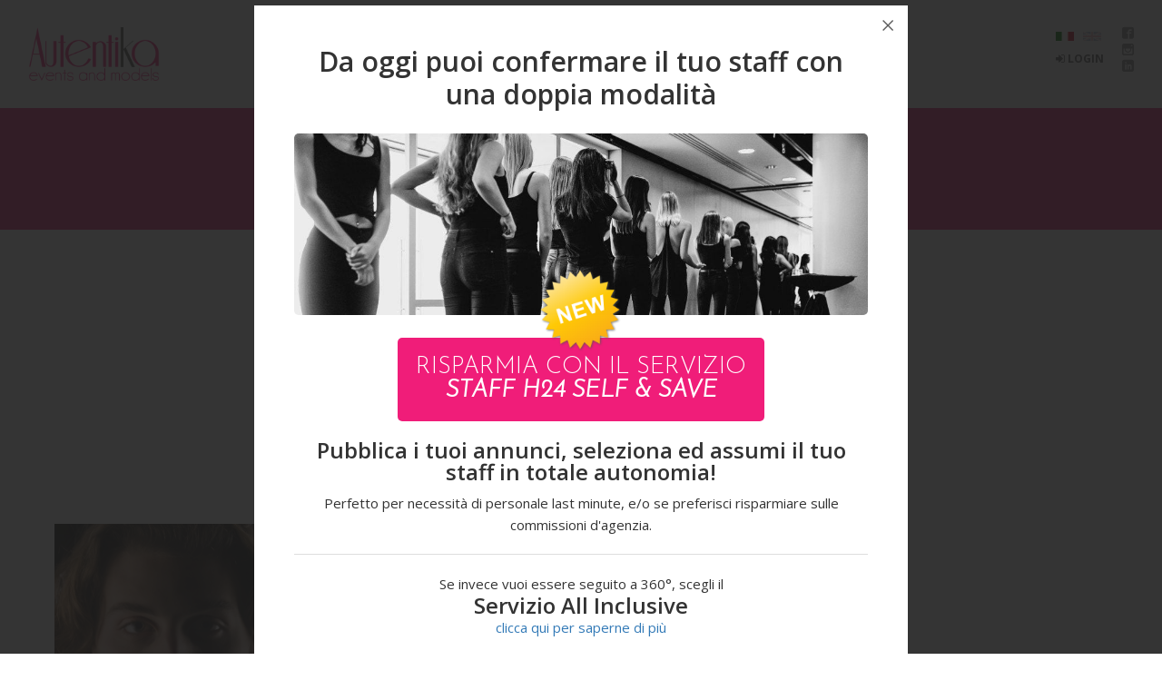

--- FILE ---
content_type: text/html;charset=ISO-8859-1
request_url: https://www.autentika.it/catalogo/modelli-bolzano.jsp
body_size: 195853
content:
















 


<!DOCTYPE html>
<!--[if lt IE 7]>      <html class="no-js lt-ie9 lt-ie8 lt-ie7"> <![endif]-->
<!--[if IE 7]>         <html class="no-js lt-ie9 lt-ie8"> <![endif]-->
<!--[if IE 8]>         <html class="no-js lt-ie9"> <![endif]-->
<!--[if gt IE 8]><!-->
<html class="no-js">
<!--<![endif]-->

<head>









<!-- head.jsp START -------------------------------------------- -->
	
	<title>Modelli Bolzano - Autentika agenzia Modelli per eventi e fiere</title>
	<meta charset="utf-8">
	<!--[if IE]>
		<meta http-equiv="X-UA-Compatible" content="IE=edge">
	<![endif]-->
	<meta name="title" content="Modelli Bolzano - Autentika agenzia Modelli per eventi e fiere">
	<meta name="description" content="Autentika: Agenzia Hostess, Modelle, Promoter, interpreti a Bolzano per organizzazione eventi moda, sfilate, fiere, foto">
	<meta name="keywords" content="Modelle/i Bolzano">
	
	<link rel="canonical" href="https://www.autentika.it/catalogo/modelli-bolzano.jsp"> 	
	
	<meta property="og:title" content="Modelli Bolzano - Autentika agenzia Modelli per eventi e fiere">
	<meta property="og:description" content="Autentika: Agenzia Hostess, Modelle, Promoter, interpreti a Bolzano per organizzazione eventi moda, sfilate, fiere, foto">
	<meta property="og:url" content="https://www.autentika.it/"/>
	<meta property="og:site_name" content="Autentika.it">
	
	<meta name="author" content="Assocons srl">
	<meta name="copyright" content="Autentika events and models">
	<meta http-equiv="Reply-to" content="info@autentika.it">
	<meta http-equiv="content-language" content="IT">
	<meta http-equiv="Content-Type" content="utf-8">
	<meta name="robots" content="INDEX,FOLLOW">
	<meta name="creation_Date" content="01/11/2025">
	<meta name="revisit-after" content="7 days">
	<meta name="viewport" content="width=device-width, initial-scale=1">
	
	<meta name="facebook-domain-verification" content="pry01ivbaik6cfqa9qh20dzswnmtxl" />
	
	<!-- Place favicon.ico and apple-touch-icon.png in the root directory -->

	<link rel="stylesheet" href="/css/bootstrap.min.css">
	<link rel="stylesheet" href="/css/main.css?2" id="color-switcher-link">
	<link rel="stylesheet" href="/css/animations.css">
	<link rel="stylesheet" href="/css/fonts.css">
	<link rel="stylesheet" href="/css/custom.css?ver=20240307">
	<link rel="stylesheet" href="/plugins/jquery.fancybox.min.css">
	
	<script src="/js/jquery-3.3.1.slim.js"></script>
	<script src="/js/vendor/jquery.validate.min.js"></script>
	<script src="/includes/js/asso_beans_client.js?ver=20240307"></script>
	<script src="/includes/js/cookie.js"></script>
	

	
	

	<!--[if lt IE 9]>
		<script src="js/vendor/html5shiv.min.js"></script>
		<script src="js/vendor/respond.min.js"></script>
		<script src="js/vendor/jquery-1.12.4.min.js"></script>
	<![endif]-->
	
	<script>

	function catalogoFiltrato(codice,descrizione)
		{
		$("#codiceScelto").val(codice);
		$("#titoloScelto").val(descrizione);
		$("#ricerca").submit();
		}
		
		
	function ajaxLogin()
		{
		$("#errorLogin0").hide();
		$("#errorLogin").hide();
		$("#clienteDis").hide();
		$("#clienteWait").hide();
		$.ajax({ 
			type: "POST", 
			async: false,
			cache: false,
			url: "/areariservata/login.jsp",
			data: {
				"userid": $("#userid").val(),
				"userpwd": $("#userpwd").val(),
				"currPage": $("#currPage").val()
				},
			success: function(response) {
				var myResponse = response.trim().split("||");
				if(myResponse[0] == "OK")
					document.location = myResponse[1];
				else if(myResponse[0] == "KO")
					{
					// qualcosa Ã¨ andato storto
					hideLoader();
					$("#errorLogin").show();
					}
				else if(myResponse[0] == "DIS")
					{
					// il cliente non ha ancora confermato l'account tramite email
					hideLoader();
					$("#clienteDis").show();
					}
				else if(myResponse[0] == "WAIT")
					{
					// email confermata dal cliente, ma account in attesa di approvazione da parte di autentika
					hideLoader();
					$("#clienteWait").show();
					}
				}	
			});
		}	

	function showAlert(msg) {
		$("#divAlert p").html(msg);
		$.fancybox.open($('#divAlert'));		
	}

	</script>


<!-- head.jsp END -------------------------------------------- -->


<style>
.items_portrait .item-type1 {
    height: 430px;
    padding-bottom: 50px;
}
	
.items_portrait .item-type1 .item-content {
    padding: 15px 20px;
	line-height: 18px;
}
	
.item-type1:hover .item-meta {
    margin-top: 20px;
	max-height: 300px !important;
}
	
.item-type1:hover .item-content {
    opacity: 0.95;
}
	
.item-type1 .item-media {
	height: 100%;
	width: 100%;
	background-size: cover;
	background-position: center;
}


.item-type1 .item-meta .lingue {
    display: block;
}

.item-type1 .item-meta .lingue span {
	font-size: 14px;
	white-space: nowrap;
}
	
#paginationList {
	height: auto !important;
	transition: all 300ms ease; 
}
	
	
.fancybox-slide--iframe .fancybox-content {
    width  : 98%;
    height : 98%;
    max-width  : 1280px;
    max-height : 98%;
    margin: 0;
}
	
	
</style>

<!--[if gte IE 9]><!-->
<style type="text/css">

input.customCheck,
input.customRadio {
 position: absolute;
 clip: rect(1px, 1px, 1px, 1px);
}

input.customCheck + label {
    font-size: 100%;
    width: 100% !important;
    margin: 0 !important;
    padding: 6px 0 6px 30px;
    cursor: pointer;
    background: url(/images/check-off.png) left center no-repeat;
}

input.customCheck:checked + label {
 background-image: url('/images/check-on.png');
}

input.customRadio + label {
	float: none;
    width: auto !important;
    margin: 3px 25px 3px 0 !important;
    padding: 5px 0 5px 26px;
	cursor: pointer;
	background: url('/images/radio-off.png') left center no-repeat;
}

input.customRadio:checked + label {
 background-image: url('/images/radio-on.png');
}

</style>
<!--<![endif]-->

<script language="JavaScript1.2" src="/includes/js/ricerche.js"></script>

<script>
	
	function ctrlAndSubmit() {
		var ok = true;
		
		$("#ricerca *").removeClass("error");

		if( ($("#etada").val() != "" && $("#etaa").val() != "")  &&  ($("#etada").val() > $("#etaa").val()) ) {
			alert("Wrong range");
			$("#etada").addClass("error");
			$("#etaa").addClass("error");
			ok = false;
		}

		if( ($("#altezzada").val() != "" && $("#altezzaa").val() != "")  &&  ($("#altezzada").val() > $("#altezzaa").val()) ) {
			alert("Wrong range");
			$("#altezzada").addClass("error");
			$("#altezzaa").addClass("error");
			ok = false;
		}

		if( ($("#tagliada").val() != "" && $("#tagliaa").val() != "")  &&  ($("#tagliada").val() > $("#tagliaa").val()) ) {
			alert("Wrong range");
			$("#tagliada").addClass("error");
			$("#tagliaa").addClass("error");
			ok = false;
		}

		if(ok) {
			waitingShow();
			$("#ricerca").submit();
		}
	}
</script>

</head>

<body>







<!-- START passaggio_ricerca_light.jsp ------------------------------------------------------------------------ -->


	

	
<input type='hidden' id='openRicerca' name='openRicerca' value='true'>
<input type='hidden' id='ricProvincia' name='ricProvincia' value='00104021'>
<input type='hidden' id='ricSesso' name='ricSesso' value='M'>
<input type='hidden' id='riccat_modello' name='riccat_modello' value='Y'>

	

	

<!-- END passaggio_ricerca_light.jsp ------------------------------------------------------------------------ -->

<!-- htmlelements.jsp START ---------------------------------------------->

	
	<!--[if lt IE 9]>
		<div class="bg-danger text-center">You are using an <strong>outdated</strong> browser. Please <a href="http://browsehappy.com/" class="highlight">upgrade your browser</a> to improve your experience.</div>
	<![endif]-->

	<form name="ignore_me">
		<input type="hidden" id="page_is_dirty" name="page_is_dirty" value="0" />
	</form>
	
	<div class="preloader">
		<div class="preloader_image"></div>
	</div>

	
	<!-- search modal -->
	<div class="modal" tabindex="-1" role="dialog" aria-labelledby="search_modal" id="search_modal">
		<div class="widget widget_search">
			<form method="get" class="searchform form-inline" action="/">
				<div class="form-group">
					<input type="text" value="" name="search" class="form-control" placeholder="Search keyword" id="modal-search-input">
				</div>
				<button type="submit" class="theme_button">Search</button>
			</form>
		</div>
	</div>
	
	<!-- lightbox modal -->
	<div id="lightbox" class="modal fade" tabindex="-1" role="dialog" aria-labelledby="myLargeModalLabel" aria-hidden="true">
		<div class="modal-dialog">
			<button type="button" class="close hidden" data-dismiss="modal" aria-hidden="true">Ã—</button>
			<div class="modal-content">
				<div class="modal-body">
					<img src="" alt="" />
				</div>
			</div>
		</div>
	</div>
	
    <div id="divAlert" class="fancybox-sm" style="display:none">
      <h2 class="widget-title2 entry-title ITA"><strong>Messaggio</strong></h2>
	  <h2 class="widget-title2 entry-title ENG"><strong>Messagge</strong></h2>
	  <p></p> 
	  <div class="col-sm-12 text-center topmargin_20">
		<a href="javascript:void()" class="theme_button noLoader" data-fancybox-close>OK</a>
	  </div>
	</div>

	
	
	
	<!-- login modal -->
	<script>
	function ctrlFormLogin() {
		showLoader();
		if($("#userid.login").val() == "" || !isValidEmail($("#userid.login").val()) || $("#userpwd.login").val() == "") {
			$("#errorLogin0").show();
			hideLoader();
			return;
		} else {
			ajaxLogin();
		}
	}
	</script>
	<div style="display: none; width: 480px;" id="divLogin">
	  <h3 class="widget-title2 entry-title ITA">Accedi</h3>
	  <h3 class="widget-title2 entry-title ENG">Login</h3>
	  
	  <form name="formAccedi" id="formAccedi" action="" method="post" class="row columns_margin_0">
	  <input type="hidden" id="currPage" name="currPage" value="/catalogo/modelli-bolzano.jsp">
		<div class="col-sm-12">
			<div class="bottommargin_20">
				<label for="userid">Email address
					<span class="required">*</span>
				</label>
				<input type="email" aria-required="true" value="" name="userid" id="userid" class="form-control login" placeholder="Enter your E-mail">
			</div>
		</div>
		<div class="col-sm-12">
			<div class="bottommargin_20">
				<label for="userpwd">Password
					<span class="required">*</span>
				</label>
				<input type="password" aria-required="true" value="" name="userpwd" id="userpwd" class="form-control login" placeholder="Enter your password">
			</div>
		</div>
		<div class="col-sm-12" id="errorLogin0" style="color: #f01d79; background-color: #f7f7f7; padding: 8px 12px; margin-bottom: 15px; display: none">
			<span class="ITA"><STRONG>ATTENZIONE</STRONG> Per favore inserisci un indirizzo e-mail valido e la password</span>
			<span class="ENG"><STRONG>WARNING</STRONG> Please insert a valid e-mail address and your and password</span>
		</div>
		<div class="col-sm-12" id="errorLogin" style="color: #f01d79; background-color: #f7f7f7; padding: 8px 12px; margin-bottom: 15px; display: none">
			<span class="ITA"><STRONG>ATTENZIONE</STRONG> User e/o password errata, password scaduta oppure non sei ancora registrata/o nel nostro database.</span>
			<span class="ENG"><STRONG>WARNING</STRONG> User e/o password are incorrect or expired or you are not registered yet in our database.</span>
		</div>
		<div class="col-sm-12" id="clienteDis" style="color: #f01d79; background-color: #f7f7f7; padding: 8px 12px; margin-bottom: 15px; display: none">
		    <span class="ITA"><STRONG>ATTENZIONE</STRONG><br>Non hai ancora confermato il tuo account, per confermarlo clicca sul link apposito che trovi nella email che ti abbiamo inviato al momento della registrazione.<br><br>Se non l'hai ancora ricevuto non esitare a <a href="/contact.jsp">contattarci</a></span>
			<span class="ENG"><STRONG>WARNING</STRONG><br>You have not yet confirmed your account, to confirm it click on the appropriate link that you find in the email we sent you at the time of registration. <br><br> If you have any problems, do not hesitate to <a href="/contact.jsp">contact us</a></span>
		</div>
		<div class="col-sm-12" id="clienteWait" style="color: #f01d79; background-color: #f7f7f7; padding: 8px 12px; margin-bottom: 15px; display: none">
		    <span class="ITA"><STRONG>ATTENZIONE</STRONG><br>Il tuo account &egrave; in attesa di approvazione da parte dell'agenzia. L'operazione potrebbe richiedere qualche giorno.<br><br>Se l'attesa si sta prolungando, non esitare a <a href="/contact.jsp">contattarci</a></span>
			<span class="ENG"><STRONG>ATTENTION PLEASE</STRONG><br>Your account is awaiting approval from the agency. The operation may take a few days, we ask you to be patient. <br> <br> If the wait is prolonged, do not hesitate to <a href="/contact.jsp"> contact us</a></span>
		</div>
		<div class="col-sm-12" id="goRegister" style="background-color: #f7f7f7; padding: 8px 12px; margin-bottom: 15px; display: none">
	      <span class="ITA"><STRONG>ACCEDI AL CATALOGO</STRONG><br><strong style="color: #f01d79; font-weight: bold;">Per tutelare la privacy del nostro staff, il catalogo completo &egrave; consultabile solo previa registrazione gratuita.</strong><br>Se sei gi&agrave; registrato inserisci le tue credenziali e clicca su LOGIN <a href="/areariservata/registrazione_cliente.jsp" style="display: block; background-color: #FFF; padding: 5px; text-align: center; margin-top: 5px; border: 1px solid; font-weight: bold;">Se non sei ancora registrato, clicca qui</a></span>
	      <span class="ENG"><STRONG>LOGIN FOR VIEW CATALOG</STRONG><br><strong style="color: #f01d79; font-weight: bold;">To protect the privacy of our staff, the complete catalog is available only after free registration.</strong> <br> If you are already registered, please login. <a href="/areariservata/registrazione_cliente.jsp" style="display: block; background-color: #FFF; padding: 5px; text-align: center; margin-top: 5px; border: 1px solid; font-weight: bold;">If you are not registered yet, click here</a></span>
		</div>
		<div class="col-sm-12">
		  <span class="ITA">Password dimenticata o scaduta? <a href="/areariservata/recupero_password.jsp">Clicca qui</a></span>
		  <span class="ENG">Forgotten password or expired? <a href="/areariservata/recupero_password.jsp">Click here</a></span>
		  <br><br>
		</div>
		<div class="col-sm-12">
			<div class="text-right">
				<button type="button" class="theme_button submit" id="loginBtn" onClick="ctrlFormLogin()">Login</button>
			</div>
		</div>
		<div class="col-sm-12">
 		  <hr>
  		  <h3 class="widget-title2 entry-title ITA" style="margin-bottom: 10px">Non sei registrata/o?</h3>
  		  <h3 class="widget-title2 entry-title ENG" style="margin-bottom: 10px">Not yet registered?</h3>
		  <span class="ITA">
			  <i class="fa fa-arrow-circle-right"></i> <a href="/areariservata/registrazione_risorsa.jsp">Registrati come staff</a><br>
			  <i class="fa fa-arrow-circle-right"></i> <a href="/areariservata/registrazione_cliente.jsp">Registrati come azienda</a>
		  </span>
		  <span class="ENG">
			  <i class="fa fa-arrow-circle-right"></i> <a href="/areariservata/registrazione_risorsa.jsp">Sign in as Staff</a><br>
			  <i class="fa fa-arrow-circle-right"></i> <a href="/areariservata/registrazione_cliente.jsp">Sign in as Customer</a>
		  </span>
		</div>
	  </form>
	</div>
	
	
	
	<style>
	.divInformative {
		display: none;
		width: 98%;
		max-width: 720px
	}
		
	.divInformative p {
		margin-bottom: 20px;
	}
	
	#popupAnnunci {
		text-align: center;
		cursor: default;
	}
	
	#popupAnnunci a[type=button]{
		padding: 20px;
		border-radius: 5px;
	}	
	
	</style>
	
	<!-- modal popup annunci -->
	
	<script>
	$( document ).ready(function() {
		
		
		if(GetCookie("popupAnnunci") != "OK")
			$("#btnOpenPopupAnnunci").trigger("click");
		
		
		$("#popupAnnunci [data-fancybox-close]").on("click", function() {
			setViewPopupAnnunci(3600*1000*12); // inibisco per 12 ore
		});
		
		$(".annunciOK, .annunciOK *").on("click", function() {
			setViewPopupAnnunci(3600*1000*24*30); // inibisco per 1 mese
		});

/*
		var primaVoltaAnnunci = true;
		$("body").mousemove(function(event){
			if(primaVoltaAnnunci) {
				$("#btnOpenPopupAnnunci").trigger("click");
				primaVoltaAnnunci = false;
			}
*/
		if("" == "true")
			$.fancybox.open($('#divLogin'));
	
	});
	
	function setViewPopupAnnunci(scadenza) {
		var now = new Date();
		var time = now.getTime();
		var value = 'Test';
		time += scadenza;
		now.setTime(time);
		SetCookie("popupAnnunci","OK",now,"/");
	}
	</script>
	

	<div class="divInformative" style="" id="popupAnnunci">
	
		<div class="ITA">
			<h2 style="margin-bottom: 25px; line-height: 1.2em;">Da oggi puoi confermare il tuo staff con una doppia modalit&agrave;</h2>
			<div style="height:200px; overflow:hidden; border-radius: 5px;"><img src="/images/casting.jpg"></div>
			
			<img src="/images/new.png" style="width: 100px; display: block; margin: -55px auto -40px; z-index: 10; position: relative;">


			<a type="button" class="annunciOK theme_button ITA topmargin_20 bottommargin_20" style="font-size: 26px;" href="/servizi-staff-self-save.jsp">
			  Risparmia con il servizio<br><i><b>STAFF H24 Self & Save</b></i>
			</a>

			<h3>Pubblica i tuoi annunci, seleziona ed assumi il tuo staff in totale autonomia!</h3>
			<p>Perfetto per necessit&agrave; di personale last minute, e/o se preferisci risparmiare sulle commissioni d'agenzia.</p>
			<hr>
			Se invece vuoi essere seguito a 360&deg;, scegli il
			<h3 style="margin: 0;">Servizio All Inclusive</h3>
			<a class="noLoader" style="display: block; margin-bottom: 20px;" role="button" data-toggle="collapse" href="#dettAllInclusive" aria-expanded="false" aria-controls="dettAllInclusive">clicca qui per saperne di pi&ugrave;</a>
			<div class="clearfloat"></div>
			<div class="collapse" id="dettAllInclusive">
				<p class="text-left" style="border:1px solid #ddd; padding: 10px;">
				<strong>Per i clienti che preferiscono</strong> affidarsi al classico servizio d'agenzia ed <strong>essere seguiti a 360&deg; piuttosto che risparmiare</strong>, ma anche per i clienti che <strong>non hanno necessit&agrave; di personale last minute negli orari di chiusura dell'agenzia</strong>  offriamo come sempre il <strong class="pink">Servizio All Inclusive</strong>, secondo il quale sar&agrave; la nostra agenzia ad occuparsi della pubblicazione degli annunci, della selezione delle candidature e della regolarizzazione dei rapporti di lavoro (pagamenti compresi), lasciando al cliente finale totale autonomia in fase di selezione al fine di poter confermare le risorse pi&ugrave; in linea rispetto alle proprie esigenze, e/o all'immagine aziendale.<br>
				<br>
				Proprio perch&egrave; la nostra agenzia si occuper&agrave; di curare ogni particolare, si prevede la commissione d'agenzia a prezzo pieno a differenza della commissione scontata prevista per il servizio <strong>STAFF H24 Self & Save</strong>.
				</p>
			</div>
			<a type="button" class="annunciOK theme_button ITA bottommargin_20" href="/contact.jsp"><i class="fa fa-hand-pointer-o"></i> Inviaci la tua richiesta di staff<br><b>Servizio All Inclusive</b></a><br>
<!--
			<p>Se invece non hai necessit&agrave; di personale last minute, e/o sei pi&ugrave; interessato ad essere seguito a 360&deg; che a risparmiare sulle commissioni d'agenzia, delega il servizio interamente a noi, ci occuperemo di curare ogni particolare al posto tuo</p>
			<small>*commissione a prezzo pieno a differenza della commissione scontata dell'opzione STAFF H24 Self & Save.</small>
-->
	  	</div>
		
		
		<div class="ENG">
			<h2 style="margin-bottom: 25px; line-height: 1.2em;">Da oggi puoi confermare il tuo staff con una doppia modalit&agrave;</h2>
			<div style="height:200px; overflow:hidden; border-radius: 5px;"><img src="/images/casting.jpg"></div>
			
			<img src="/images/new.png" style="width: 100px; display: block; margin: -55px auto -40px; z-index: 10; position: relative;">


			<a type="button" class="annunciOK theme_button ITA topmargin_20 bottommargin_20" style="font-size: 26px;" href="/servizi-staff-self-save.jsp">
			  Risparmia con il servizio<br><i><b>STAFF H24 Self & Save</b></i>
			</a>

			<h3>Pubblica i tuoi annunci, seleziona ed assumi il tuo staff in totale autonomia!</h3>
			<p>Perfetto per necessit&agrave; di personale last minute, e/o se preferisci risparmiare sulle commissioni d'agenzia.</p>
			<hr>
			Se invece vuoi essere seguito a 360&deg;, scegli il
			<h3 style="margin: 0;">Servizio All Inclusive</h3>
			<a class="noLoader" style="display: block; margin-bottom: 20px;" role="button" data-toggle="collapse" href="#dettAllInclusive" aria-expanded="false" aria-controls="dettAllInclusive">clicca qui per saperne di pi&ugrave;</a>
			<div class="clearfloat"></div>
			<div class="collapse" id="dettAllInclusive">
				<p class="text-left" style="border:1px solid #ddd; padding: 10px;">
				<strong>Per i clienti che preferiscono</strong> affidarsi al classico servizio d'agenzia ed <strong>essere seguiti a 360deg; piuttosto che risparmiare</strong>, ma anche per i clienti che <strong>non hanno necessit&agrave; di personale last minute negli orari di chiusura dell'agenzia</strong>  offriamo come sempre il <strong class="pink">Servizio All Inclusive</strong>, secondo il quale sar&agrave; la nostra agenzia ad occuparsi della pubblicazione degli annunci, della selezione delle candidature e della regolarizzazione dei rapporti di lavoro (pagamenti compresi), lasciando al cliente finale totale autonomia in fase di selezione al fine di poter confermare le risorse pi&ugrave; in linea rispetto alle proprie esigenze, e/o all'immagine aziendale.<br>
				<br>
				Proprio perch&egrave; la nostra agenzia si occuper&agrave; di curare ogni particolare, si prevede la commissione d'agenzia a prezzo pieno a differenza della commissione scontata prevista per il servizio <strong>STAFF H24 Self & Save</strong>.
				</p>
			</div>
			<a type="button" class="annunciOK theme_button ITA bottommargin_20" href="/contact.jsp"><i class="fa fa-hand-pointer-o"></i> Inviaci la tua richiesta di staff<br><b>Servizio All Inclusive</b></a><br>
<!--
			<p>Se invece non hai necessit&agrave; di personale last minute, e/o sei pi&ugrave; interessato ad essere seguito a 360&deg; che a risparmiare sulle commissioni d'agenzia, delega il servizio interamente a noi, ci occuperemo di curare ogni particolare al posto tuo</p>
			<small>*commissione a prezzo pieno a differenza della commissione scontata dell'opzione STAFF H24 Self & Save.</small>
-->
	  	</div>

	</div>

	<!-- modal  funzionamento sito-->
	<div class="divInformative" style="" id="divFunzionamento">
		<div class="ITA">
			<h2>REGOLAMENTO SITO HOSTESS - REV 1/2019</h2>
			<p><strong>Iscriversi</strong> ad Autentika events and models, &egrave; <strong>semplice e veloce</strong>.</p>
			<p><strong>Crea il tuo profilo gratuito</strong> sul nostro data base, in pochi semplici passi, <strong>protetto da username e password</strong>.</p>
			<p>Inserisci le seguenti informazioni:</p>
		  <p>Nome, cognome, data di nascita, (informiamo che l'agenzia collabora solo con maggiorenni) una e-mail attiva ed una password a tua scelta, e compila le informazioni richieste per attivare cos&igrave; il  tuo profilo sul nostro sito.</p>
			<p><strong>Riceverai subito una mail con le credenziali di accesso, da salvare contro eventuali dimenticanze</strong>, cos&igrave; che tu possa accedere ogni volta che vorrai  per candidarti ai nostri annunci di lavoro, per tutti i casting pubblicati sul nostro sito. </p>
			<p><strong>Ricorda di</strong></p>
			<ul>
				<li>compilare i campi obbligatori, </li>
				<li>caricare minimo 3 foto, non pi&ugrave; pesanti di 1Mb l'una, </li>
				<li>caricare il tuo curriculum,  o di compilare l'area dedicata al cv, se non hai un curriculum da allegare. <strong>Se riesci, dedica qualche istante a compilare anche i campi non obbligatori, per fornire ulteriori informazioni utili ai fini della selezione, per future occasioni di collaborazione</strong>.</li>
			</ul>
			<p>Iscrivendoti gratuitamente alla nostra agenzia, <strong style="color: red">riceverai per e-mail e per sms delle notifiche gratuite relative ai  nostri annunci di lavoro</strong>, accrescendo in tal modo le possibilit&agrave; di poterti candidare alle proposte di collaborazioni sia in Italia che all'Estero, di tuo interesse.
			<p>Ogni volta che riceverai le nostre mail relative ai nostri annunci di lavoro - dovrai solamente: </p>
			<ul>
				<li>accedere al gestionale con password ed e-mail salvate in fase di registrazione
				<li>e cliccare sulla sezione "CASTING ON-LINE" per poi selezionare l'annuncio di tuo interesse, con un semplice "flag" di fianco al titolo dell'annuncio stesso,  in questo modo ti iscriverai ai casting ed invierai automaticamente in maniera semplice e veloce la tua candidatura
			</ul>
			<p>Accettando il nostro regolamento, ed iscrivendoti alla nostra agenzia, ci autorizzi inoltre all'invio della tua candidatura alle ditte clienti, relativamente ai casting di tuo interesse, per i quali autonomamente andrai ad iscriverti di volta in volta
			<p>Se non accetti le condizioni del regolamento, non avendo la possibilit&agrave; di contattarti per verificare se i nostri annunci di lavoro siano di tuo interesse e/o non potendo inoltrare la tua candidatura alle ditte potenzialmente interessate ad una futura collaborazione, non potremo approvare la creazione del tuo profilo gratuito sul nostro sito, pertanto ci sar&agrave; impossibilitata una futura collaborazione.
	  	</div>
		<div class="ENG">
			<h2>Functions of management program</h2>
			<p>Welcome to hostesses, models, interpreters, stewards management of Autentika hostesses and models sas di Vivenzio Daniela & c.</p>
			<p>Your application is for free, and you are not obliged in working only with our agency. Our aim is to let you create your own profile with data and pictures, you can change them or delete them thanks to login. Email and password for logging in will be sent you by email during your first registration, please keep them for future access).</p>
			<p>You should create your own profile with all informations, some of them are necessary, other ones could be useful to submit your application to particular jobs, in order to meet companies requests.</p>
			<p>You should upload at least 3 pictures, in which you are alone, not close to other people (every picture has to be less than 1MB, so please reduce pictures before uploading them) and insert your cv (less than 1MB) or write your main studies and jobs/past experiences</p>
			<p>The submission of above mentioned informations, pictures included, is necessary for saving and publishing your own profile on our management program, so you can apply to our job offers and you allow Autentika hostesses and models sas to show your profile to different customers.</p>
		</div>
		<div class="text-center topmargin_20">
			<button type="button" class="theme_button ITA" data-fancybox-close>CHIUDI</button>
			<button type="button" class="theme_button ENG" data-fancybox-close>CLOSE</button>
		</div>
	</div>




	<!-- modal cookie policy -->
	<div class="divInformative" id="divCookie">
		<div class="ITA">
			<h2>Cookie Policy</h2>
		  	<h4><i><u>Innanzitutto che cosa sono i cookies</u></i></h4>
			<p>Il cookie &egrave; un piccolo file di testo (pochi byte) scambiato tra un sito internet ed il Suo browser e normalmente utilizzato dal gestore del sito internet per memorizzare le informazioni necessarie a migliorare la navigazione all'interno del sito.</p>
		  	<p><strong>"AUTENTIKA HOSTESSES & MODELS S.A.S DI VIVENZIO DANIELA & C."</strong>, nella qualit&agrave; di Titolare del trattamento dei suoi dati personali, gestisce cookies nel rispetto della 
			Direttiva 2002/58/CE del Parlamento europeo e del Consiglio del 12 luglio 2002 relativa al trattamento dei dati personali e alla tutela della vita privata nel settore 
		  	delle comunicazioni elettroniche (direttiva relativa alla vita privata e alle comunicazioni elettroniche), per le seguenti finalit&agrave; di trattamento:</p>
			<p>Per consentire la navigazione del sito internet, sono presenti le seguenti tipologie di cookie:</p>
			<ul>
				<li>Cookies tecnici: accesso tecnico e Funzionale al Sito (nessun dato viene tenuto dopo la chiusura del Browser);</li>
				<li>Cookies di sessione: Finalit&agrave; di navigazione Evoluta o gestione dei contenuti personalizzata;</li>
				<li>Cookie analitici: Finalit&agrave; Statistica e di Analisi della navigazione e degli utenti</li>
			</ul>
			<p>Tabella dei cookies</p>
			<table class="cookie">
				<tr>
					<th>Nome Cookie</th>
					<th>Scopo</th>
				</tr>
				<tr>
				  <td>informativaCookie</td>
				  <td>Cookie che controlla se abbiamo accettato di memorizzare i cookie</td>
				</tr>
				<tr>
				  <td>JSESSIONID</td>
				  <td>Cookie di sessione</td>
				</tr>
				<tr>
				  <td>_fbp</td>
				  <td>pixel di Facebook per tenere traccia delle statistiche </td>
				</tr>
				<tr>
				  <td>_ga</td>
				  <td>Google Analytics per tenere traccia delle statistiche</td>
				</tr>
			</table>
			<br>
			<p><strong>Modalit&agrave; del trattamento</strong>: i suoi dati personali potranno essere trattati a mezzo calcolatori elettronici con utilizzo di sistemi
			software gestiti sia da Terzi, che programmati direttamente. Il trattamento per finalit&agrave; statistiche analitiche avviene in modo
			temporaneo ed in Forma Anonima; L'eventuale trattamento dati effettuato con i cookies di terze parti viene effettuato cos&igrave; come
			descritto nelle privacy policy e cookie policy riportate di seguito.</p>
		  	<p>I suoi dati saranno trattati unicamente da personale espressamente autorizzato dal Titolare e/o dal responsabile ed, in particolare,
		  	dalle seguenti categorie di soggetti incaricati:</p>
			<ul>
				<li>Incaricati tecnici web;</li>
				<li>Destinatari di aziende fornitrici esterne affidatarie dei servizi tecnici;</li>
			</ul>
			<p><strong>Diffusione</strong>: I suoi dati personali non verranno diffusi in alcun modo.</p>
			<p><strong>Gestione dei cookie e loro disabilitazione:</strong></p>
			<p>Nell'ipotesi in cui Lei abbia dubbi o preoccupazioni in merito all'utilizzo dei cookie, Le &egrave; sempre possibile intervenire per impedirne
			l'impostazione e la lettura, ad esempio modificando le impostazioni sulla privacy all'interno del Suo browser al fine di bloccarne
			determinati tipi.</p>
			<p>Poich&eacute; ciascun browser - e spesso diverse versioni dello stesso browser - differiscono anche sensibilmente le une dalle altre se
			preferisce agire autonomamente mediante le preferenze del Suo browser pu&ograve; trovare informazioni dettagliate sulla procedura
			necessaria nella guida del Suo browser. Per una panoramica delle modalit&agrave; di azione per i browser pi&ugrave; comuni, pu&ograve; visitare
			l'indirizzo <a href="http://www.cookiepedia.co.uk" target="new">www.cookiepedia.co.uk</a>.</p>
			<p>Se lo desidera, le societ&agrave; pubblicitarie consentono di rinunciare alla ricezione di annunci mirati. Ci&ograve; non impedisce l'impostazione dei
			cookie, ma interrompe l'utilizzo e la raccolta di alcuni dati da parte di tali societ&agrave;. &egrave; possibile la disabilitazione di ogni singolo
			cookies dai link riportati nella "tabella cookies".</p>
			<p>Per maggiori informazioni e possibilit&agrave; di rinuncia, visitare l'indirizzo <a href="http://www.youronlinechoices.eu/" target="new">www.youronlinechoices.eu/</a>
		</div>
		<div class="ENG">
			<h2>Cookie Policy</h2>
		  	<h4><i><u>Innanzitutto che cosa sono i cookies</u></i></h4>
			<p>Il cookie &egrave; un piccolo file di testo (pochi byte) scambiato tra un sito internet ed il Suo browser e normalmente utilizzato dal gestore del sito internet per memorizzare le informazioni necessarie a migliorare la navigazione all'interno del sito.</p>
		  	<p><strong>"AUTENTIKA HOSTESSES & MODELS S.A.S DI VIVENZIO DANIELA & C."</strong>, nella qualit&agrave; di Titolare del trattamento dei suoi dati personali, gestisce cookies nel rispetto della 
			Direttiva 2002/58/CE del Parlamento europeo e del Consiglio del 12 luglio 2002 relativa al trattamento dei dati personali e alla tutela della vita privata nel settore 
		  	delle comunicazioni elettroniche (direttiva relativa alla vita privata e alle comunicazioni elettroniche), per le seguenti finalit&agrave; di trattamento:</p>
			<p>Per consentire la navigazione del sito internet, sono presenti le seguenti tipologie di cookie:</p>
			<ul>
				<li>Cookies tecnici: accesso tecnico e Funzionale al Sito;</li>
				<li>Cookies di sessione: Finalit&agrave; di navigazione Evoluta o gestione dei contenuti personalizzata (nessun dato viene tenuto dopo la chiusura del Browser);</li>
				<li>Cookie analitici: Finalit&agrave; Statistica e di Analisi della navigazione e degli utenti</li>
			</ul>
			<p>Tabella dei cookies</p>
			<table class="cookie">
				<tr>
					<th>Nome Cookie</th>
					<th>Scopo</th>
				</tr>
				<tr>
				  <td>informativaCookie</td>
				  <td>Cookie che controlla se abbiamo accettato di memorizzare i cookie</td>
				</tr>
				<tr>
				  <td>JSESSIONID</td>
				  <td>Cookie di sessione</td>
				</tr>
				<tr>
				  <td>_fbp</td>
				  <td>pixel di Facebook per tenere traccia delle statistiche </td>
				</tr>
				<tr>
				  <td>_ga</td>
				  <td>Google Analytics per tenere traccia delle statistiche</td>
				</tr>
			</table>

		  	<p>Il trattamento dei dati funzionali per l'espletamento di tali obblighi &egrave; necessario per una corretta navigazione del sito internet, il
			conferimento &egrave; necessario ed obbligatorio per attuare le finalit&agrave; sopra indicate. La mancata acquisizione di tali dati pu&ograve; causare
		  	l'impossibilit&agrave; di garantire la navigazione del sito internet.</p>
			<br>
			<p><strong>Modalit&agrave; del trattamento</strong>: i suoi dati personali potranno essere trattati a mezzo calcolatori elettronici con utilizzo di sistemi
			software gestiti sia da Terzi, che programmati direttamente. Il trattamento per finalit&agrave; statistiche analitiche avviene in modo
			temporaneo ed in Forma Anonima; L'eventuale trattamento dati effettuato con i cookies di terze parti viene effettuato cos&igrave; come
			descritto nelle privacy policy e cookie policy riportate di seguito.</p>
		  	<p>I suoi dati saranno trattati unicamente da personale espressamente autorizzato dal Titolare e/o dal responsabile ed, in particolare,
		  	dalle seguenti categorie di soggetti incaricati:</p>
			<ul>
				<li>Incaricati tecnici web;</li>
				<li>Destinatari di aziende fornitrici esterne affidatarie dei servizi tecnici;</li>
			</ul>
			<p><strong>Diffusione</strong>: I suoi dati personali non verranno diffusi in alcun modo.</p>
			<p><strong>Gestione dei cookie e loro disabilitazione:</strong></p>
			<p>Nell'ipotesi in cui Lei abbia dubbi o preoccupazioni in merito all'utilizzo dei cookie, Le &egrave; sempre possibile intervenire per impedirne
			l'impostazione e la lettura, ad esempio modificando le impostazioni sulla privacy all'interno del Suo browser al fine di bloccarne
			determinati tipi.</p>
			<p>Poich&eacute; ciascun browser - e spesso diverse versioni dello stesso browser - differiscono anche sensibilmente le une dalle altre se
			preferisce agire autonomamente mediante le preferenze del Suo browser pu&ograve; trovare informazioni dettagliate sulla procedura
			necessaria nella guida del Suo browser. Per una panoramica delle modalit&agrave; di azione per i browser pi&ugrave; comuni, pu&ograve; visitare
			l'indirizzo <a href="http://www.cookiepedia.co.uk" target="new">www.cookiepedia.co.uk</a>.</p>
			<p>Se lo desidera, le societ&agrave; pubblicitarie consentono di rinunciare alla ricezione di annunci mirati. Ci&ograve; non impedisce l'impostazione dei
			cookie, ma interrompe l'utilizzo e la raccolta di alcuni dati da parte di tali societ&agrave;. &egrave; possibile la disabilitazione di ogni singolo
			cookies dai link riportati nella "tabella cookies".</p>
			<p>Per maggiori informazioni e possibilit&agrave; di rinuncia, visitare l'indirizzo <a href="http://www.youronlinechoices.eu/" target="new">www.youronlinechoices.eu/</a>
		</div>
		<div class="text-center topmargin_20">
			<button type="button" class="theme_button ITA" data-fancybox-close>CHIUDI</button>
			<button type="button" class="theme_button ENG" data-fancybox-close>CLOSE</button>
		</div>
	</div>




	<!-- modal  privacy-->
	<div class="divInformative" id="divPrivacy">
		<div class="ITA">
			<h2>La privacy policy di questo sito</h2>
			<h4>Soggetti Interessati: Navigatori</h4>
			<p>Ai sensi del Regolamento (UE) 2016/679 (di seguito "Regolamento"), questa pagina descrive le modalit&agrave; di trattamento
			dei dati personali degli utenti che consultano i siti web di accessibili per via telematica ai seguenti indirizzi:</p>
		  <p style="color: red">Le presenti informazioni non riguardano altri siti, pagine o servizi online raggiungibili tramite link ipertestuali
			eventualmente pubblicati nei siti ma riferiti a risorse esterne al dominio del Titolare.</p>
			<p>Si precisa che la politica sulla Privacy potrebbe essere modificata di tanto in tanto in funzione dell'attivazione di nuovi
			servizi o a seguito di aggiornamenti di Legge, perci&ograve; &egrave; consigliabile controllare periodicamente le eventuali novit&agrave; in
			materia consultando il suddetto sito. In questa pagina si descrivono le modalit&agrave; di gestione del sito in riferimento al
			trattamento dei dati personali degli utenti che lo consultano. Si tratta di un'informativa che &egrave; resa anche ai sensi
			dell'art.13 del Regolamento (UE) relativo alla protezione delle persone fisiche con riguardo al trattamento dei dati
			personali a coloro che interagiscono con i servizi web di "<strong>AUTENTIKA HOSTESSES & MODELS S.A.S DI
			VIVENZIO DANIELA & C.</strong>" accessibili per via telematica dall'indirizzo info@autentika.it, ulteriori ed eventuali
			trattamenti dati sono definiti nell'informativa e cookie policy corrispondente alla prima pagina iniziale del sito ufficiale
			www.autentika.it.</p>
			<p>L'informativa &egrave; resa solo per il sito di "<strong>AUTENTIKA HOSTESSES & MODELS S.A.S DI VIVENZIO DANIELA
			& C.</strong>" e non anche per altri siti web eventualmente consultati dall'utente tramite link. L'informativa si ispira anche alla
			Raccomandazione n. 2/2001 che le autorit&agrave; europee per la protezione dei dati personali, riunite nel Gruppo istituito
			dall'art. 29 della direttiva n. 95/46/CE, hanno adottato il 17 maggio 2001 per individuare alcuni requisiti minimi per la
			raccolta di dati personali on-line, e, in particolare, le modalit&agrave;, i tempi e la natura delle informazioni che i titolari del
			trattamento devono fornire agli utenti quando questi si collegano a pagine web, indipendentemente dagli scopi del
			collegamento.</p>
			<h4>Il Titolare del trattamento</h4>
			<p>A seguito della consultazione di questo sito possono essere trattati dati relativi a persone identificate o identificabili.</p>
			<p>Il "titolare" del loro trattamento &egrave; "<strong>AUTENTIKA HOSTESSES & MODELS S.A.S DI VIVENZIO DANIELA &
			C.</strong>", con sede in Via Rino Beltramini 32, 47922 - Rimini (RN), P.iva/Codice Fiscale: 04109220402</p>
			<h4>Base giuridica del trattamento</h4>
			<p>I dati personali indicati in questa pagina sono trattati da <strong>AUTENTIKA HOSTESSES & MODELS S.A.S DI
			VIVENZIO DANIELA & C.</strong>, per lo svolgimento delle proprie attivit&agrave;. Consenso, esecuzione di un contratto,
			adempimento di un obbligo legale nonch&eacute; il perseguimento di un legittimo interesse sono le basi giuridiche che, a
			seconda dei trattamenti dati svolti sul suddetto sito internet, saranno perseguite.</p>
			<h4>Luogo di trattamento dei dati</h4>
			<p>I trattamenti connessi ai servizi web di questo sito hanno sede in <u><i>Italia</i></u>, e sono gestiti dal fornitore di servizi di <u><i>"Aruba"</i></u>;
			e sono curati da personale tecnico della <u><i>Web agency</i></u> (responsabile del trattamento), e da altri incaricati di
			"<strong>AUTENTIKA HOSTESSES & MODELS S.A.S DI VIVENZIO DANIELA & C.</strong>", in occasione di operazioni di
			aggiornamento e manutenzione. Nessun dato derivante dal servizio web viene diffuso. I dati personali forniti
			volontariamente dagli utenti che inoltrano richieste di contatto sono utilizzati al solo fine di eseguire il servizio o la
			prestazione richiesta anche eventualmente tramite fornitori di servizio esterni.</p>
			<h4>Tipi di dati trattati e finalit&agrave; di trattamento</h4>
			<p><i>Dati di navigazione</i>
			<p>I sistemi informatici e le procedure software preposte al funzionamento di questo sito acquisiscono, nel corso del loro
			normale esercizio, alcuni dati personali la cui trasmissione &egrave; implicita nell'uso dei protocolli di comunicazione di
			Internet.</p>
			<p>In questa categoria di dati rientrano gli indirizzi IP o i nomi a dominio dei computer e dei terminali utilizzati dagli
			utenti, gli indirizzi in notazione URI/URL (Uniform Resource Identifier/Locator) delle risorse richieste, l'orario della
			richiesta, il metodo utilizzato nel sottoporre la richiesta al server, la dimensione del file ottenuto in risposta, il codice
			numerico indicante lo stato della risposta data dal server (buon fine, errore, ecc.) ed altri parametri relativi al sistema
			operativo e all'ambiente informatico dell'utente.</p>
			<p>Tali dati, necessari per la fruizione dei servizi web, vengono anche trattati allo scopo di:</p>
			<ul>
				<li>Ottenere informazioni statistiche sull'uso dei servizi (pagine pi&ugrave; visitate, numero di visitatori per fascia oraria o giornaliera, aree geografiche di provenienza, ecc.);</li>
				<li>Controllare il corretto funzionamento dei servizi offerti.</li>
			</ul>
			<p><i>Dati comunicati dall'utente</i></p>
			<p>L'invio facoltativo, esplicito e volontario di messaggi agli indirizzi di contatto di <strong>AUTENTIKA HOSTESSES &
			MODELS S.A.S DI VIVENZIO DANIELA & C.</strong>, nonch&eacute; la compilazione e l'inoltro dei moduli presenti sul sito
			www.autentika.it, comportano l'acquisizione dei dati di contatto del mittente, necessari a rispondere, nonch&eacute; di tutti i
			dati personali inclusi nelle comunicazioni.</p>
			<p>Specifiche informative verranno pubblicate nelle pagine del sito www.autentika.it predisposte per l'erogazione di
			determinati servizi.</p>
			<p><i>Cookie e altri sistemi di tracciamento</i></p>
			<p>Viene fatto uso di cookie per la profilazione degli utenti.
			Viene fatto uso di cookie di sessione (non persistenti) in modo strettamente limitato a quanto necessario per la
			navigazione sicura ed efficiente dei siti. La memorizzazione dei cookie di sessione nei terminali o nei browser &egrave; sotto il
			controllo dell'utente, laddove sui server, al termine delle sessioni HTTP, informazioni relative ai cookie restano
			registrate nei log dei servizi, con tempi di conservazione propri di ogni singolo gestore terzo del servizio. I dati
			eventualmente acquisiti attraverso i cookies, e le modalit&agrave; per la loro gestione, sono descritti in modo completo nel
			documento "cookie policy".</p>
			<p><i><u>Dati di navigazione</u></i></p>
			<p>Questi dati vengono utilizzati al solo fine di ricavare informazioni statistiche anonime sull'uso del sito e per
			controllarne il corretto funzionamento e vengono cancellati immediatamente dopo l'elaborazione. Le informazioni
			raccolte automaticamente possono essere utilizzate da "<strong>AUTENTIKA HOSTESSES & MODELS S.A.S DI
			VIVENZIO DANIELA & C.</strong>" per l'accertamento di responsabilit&agrave; in caso di ipotetici reati informatici ai danni del sito,
			per fini statistici, per migliorare la navigazione e i contenuti del sito. I dati eventualmente acquisiti attraverso i cookies
			sono descritti in modo completo nel documento "cookie policy".</p>
			<p><i><u>Dati forniti volontariamente dall'utente</u></i></p>
			<p>L'invio facoltativo, esplicito e volontario di dati inseriti nei moduli di raccolta dei dati (form), oppure l'invio di email
			agli indirizzi di posta elettronica indicati su questo sito comporta la successiva acquisizione dell'indirizzo del mittente,
			necessario per rispondere alle richieste, nonch&eacute; degli eventuali altri dati personali inseriti nella missiva. Si precisa che i
			dati personali e/o aziendali inseriti nei form presenti sul sito www.autentika.it, vengono tutelati da "<strong>AUTENTIKA
			HOSTESSES & MODELS S.A.S DI VIVENZIO DANIELA & C.</strong>." e utilizzati per rispondere a quesiti dell'utente,
			per fornire le informazioni e servizi richiesti.
			<h4>Facoltativit&agrave; del conferimento dei dati</h4>
			<p>A parte quanto specificato per i dati di navigazione, l'utente &egrave; libero di fornire i dati personali riportati nei moduli di
			richiesta informazioni a "<strong>AUTENTIKA HOSTESSES & MODELS S.A.S DI VIVENZIO DANIELA & C.</strong>",
			all'occorrenza, ogni qualvolta si richiedono tali dati sar&agrave; fornita specifica informativa e, ove necessario richiesto il
			consenso.
			<h4>Modalit&agrave; di trattamento</h4>
			<p>I dati personali sono trattati con strumenti automatizzati per il tempo strettamente necessario a conseguire gli scopi per
			cui sono stati raccolti. Specifiche misure di sicurezza sono osservate per prevenire la perdita dei dati, usi illeciti o non
			corretti ed accessi non autorizzati. La informiamo che, per fornire un servizio completo, sono presenti link ad altri siti
			web gestiti da altri titolari. Si declina ogni responsabilit&agrave; in caso di errori, contenuti, cookies, pubblicazioni di contenuto
			immorale illecito, pubblicit&agrave;, banner o files non conformi alle disposizioni normative vigenti e del rispetto della
			normativa Privacy da parte di siti da noi non gestiti a cui si fa riferimento.
			<h4>Destinatari dei dati</h4>
			<p>Sono destinatari dei dati raccolti a seguito della consultazione dei siti sopra elencati i seguenti soggetti designati da
			<strong>AUTENTIKA HOSTESSES & MODELS S.A.S DI VIVENZIO DANIELA & C.</strong>, ai sensi dell'articolo 28 del
			Regolamento, quali responsabili del trattamento.
			- Gianfranco Greco quale fornitore dei servizi di sviluppo e manutenzione della piattaforma web;
			- Assocons relativamente al sito quale fornitore dei servizi di sviluppo, erogazione e gestione operativa
			delle piattaforme tecnologiche impiegate.
			<p>I dati personali raccolti sono altres&igrave; trattati dal personale di <strong>AUTENTIKA HOSTESSES & MODELS S.A.S DI
			VIVENZIO DANIELA & C.</strong>, che agisce sulla base di specifiche istruzioni fornite in ordine a finalit&agrave; e modalit&agrave; del
			trattamento medesimo.
			<h4><u>Trasferimento dati all'estero</u></h4>
			<p>Paesi Terzi: I dati non sono comunicati in paesi terzi.
			<h4>Diritti degli interessati</h4>
			<p>Lei ha diritto di ottenere dal titolare la cancellazione (eventuale diritto all'oblio), la limitazione, l'aggiornamento, la
			rettificazione, la portabilit&agrave;, l'opposizione al trattamento dei dati personali che La riguardano, nonch&eacute; in generale pu&ograve;
			esercitare tutti i diritti previsti dagli artt. 15, 16, 17, 18, 19, 20, 21, 22 del GDPR, ove applicabili rispetto alle finalit&agrave; di
			trattamento dei dati.</p>
			<div style="font-size: 80%;">
			<p>Reg.to UE 2016/679: Artt. 15, 16, 17, 18, 19, 20, 21, 22 -</p>
			<ul style="line-height: 1.5em; list-style: none; padding-left: 0;">
				<li>1. L'interessato ha diritto di ottenere la conferma dell'esistenza o meno di dati personali che lo riguardano, anche se non ancora registrati, e la loro comunicazione in forma intelligibile.</li>
				<li>2. L'interessato ha diritto di ottenere l'indicazione:</li>
				<li>
					<ul style="list-style: none">
						<li>a. dell'origine dei dati personali;</li>
						<li>b. delle finalit&agrave; e modalit&agrave; del trattamento;</li>
						<li>c. della logica applicata in caso di trattamento effettuato con l'ausilio di strumenti elettronici;</li>
						<li>d. degli estremi identificativi del titolare, dei responsabili e del rappresentante designato ai sensi dell'articolo 5, comma 2;</li>
						<li>e. dei soggetti o delle categorie di soggetti ai quali i dati personali possono essere comunicati o che possono venirne a conoscenza in qualit&agrave; di appresentante designato nel territorio dello Stato, di responsabili o incaricati.</li>
					</ul>
				</li>
				<li>3. L'interessato ha diritto di ottenere:
				<li>
					<ul style="list-style: none">
						<li>a. l'aggiornamento, la rettificazione ovvero, quando vi ha interesse, l'integrazione dei dati;
						<li>b. la cancellazione, la trasformazione in forma anonima o il blocco dei dati trattati in violazione di legge, compresi quelli di cui non &egrave; necessaria la conservazione in relazione agli scopi per i quali i dati sono stati raccolti o successivamente trattati;
						<li>c. l'attestazione che le operazioni di cui alle lettere a) e b) sono state portate a conoscenza, anche per quanto riguarda il loro contenuto, di coloro ai quali i dati sono stati comunicati o diffusi, eccettuato il caso in cui tale adempimento si rivela impossibile o comporta un impiego di mezzi manifestamente sproporzionato rispetto al diritto tutelato;
						<li>d. la portabilit&agrave; dei dati.
					</ul>
				</li>
				<li>4. L'interessato ha diritto di opporsi, in tutto o in parte:
				<li>
					<ul style="list-style: none">
						<li>a. per motivi legittimi al trattamento dei dati personali che lo riguardano, ancorch&eacute; pertinenti allo scopo della raccolta;
						<li>b. al trattamento di dati personali che lo riguardano a fini di invio di materiale pubblicitario o di vendita diretta o per il compimento di ricerche di mercato o di comunicazione commerciale.

					</ul>
				</li>
			</ul>
			</div>
			<h4>Diritto di reclamo</h4>
			<p>Gli interessati che ritengono che il trattamento dei dati personali a loro riferiti effettuato attraverso questo sito avvenga
			in violazione di quanto previsto dal Regolamento hanno il diritto di proporre reclamo al Garante, come previsto dall'art.
			77 del Regolamento stesso, o di adire le opportune sedi giudiziarie (art. 79 del Regolamento).</p>
		</div>
		<div class="ENG">
			<h2>La privacy policy di questo sito</h2>
			<h4>Soggetti Interessati: Navigatori</h4>
			<p>Ai sensi del Regolamento (UE) 2016/679 (di seguito "Regolamento"), questa pagina descrive le modalit&agrave; di trattamento
			dei dati personali degli utenti che consultano i siti web di accessibili per via telematica ai seguenti indirizzi:</p>
		  <p style="color: red">Le presenti informazioni non riguardano altri siti, pagine o servizi online raggiungibili tramite link ipertestuali
			eventualmente pubblicati nei siti ma riferiti a risorse esterne al dominio del Titolare.</p>
			<p>Si precisa che la politica sulla Privacy potrebbe essere modificata di tanto in tanto in funzione dell'attivazione di nuovi
			servizi o a seguito di aggiornamenti di Legge, perci&ograve; &egrave; consigliabile controllare periodicamente le eventuali novit&agrave; in
			materia consultando il suddetto sito. In questa pagina si descrivono le modalit&agrave; di gestione del sito in riferimento al
			trattamento dei dati personali degli utenti che lo consultano. Si tratta di un'informativa che &egrave; resa anche ai sensi
			dell'art.13 del Regolamento (UE) relativo alla protezione delle persone fisiche con riguardo al trattamento dei dati
			personali a coloro che interagiscono con i servizi web di "<strong>AUTENTIKA HOSTESSES & MODELS S.A.S DI
			VIVENZIO DANIELA & C.</strong>" accessibili per via telematica dall'indirizzo info@autentika.it, ulteriori ed eventuali
			trattamenti dati sono definiti nell'informativa e cookie policy corrispondente alla prima pagina iniziale del sito ufficiale
			www.autentika.it.</p>
			<p>L'informativa &egrave; resa solo per il sito di "<strong>AUTENTIKA HOSTESSES & MODELS S.A.S DI VIVENZIO DANIELA
			& C.</strong>" e non anche per altri siti web eventualmente consultati dall'utente tramite link. L'informativa si ispira anche alla
			Raccomandazione n. 2/2001 che le autorit&agrave; europee per la protezione dei dati personali, riunite nel Gruppo istituito
			dall'art. 29 della direttiva n. 95/46/CE, hanno adottato il 17 maggio 2001 per individuare alcuni requisiti minimi per la
			raccolta di dati personali on-line, e, in particolare, le modalit&agrave;, i tempi e la natura delle informazioni che i titolari del
			trattamento devono fornire agli utenti quando questi si collegano a pagine web, indipendentemente dagli scopi del
			collegamento.</p>
			<h4>Il Titolare del trattamento</h4>
			<p>A seguito della consultazione di questo sito possono essere trattati dati relativi a persone identificate o identificabili.</p>
			<p>Il "titolare" del loro trattamento &egrave; "<strong>AUTENTIKA HOSTESSES & MODELS S.A.S DI VIVENZIO DANIELA &
			C.</strong>", con sede in Via Rino Beltramini 32, 47922 - Rimini (RN), P.iva/Codice Fiscale: 04109220402</p>
			<h4>Base giuridica del trattamento</h4>
			<p>I dati personali indicati in questa pagina sono trattati da <strong>AUTENTIKA HOSTESSES & MODELS S.A.S DI
			VIVENZIO DANIELA & C.</strong>, per lo svolgimento delle proprie attivit&agrave;. Consenso, esecuzione di un contratto,
			adempimento di un obbligo legale nonch&eacute; il perseguimento di un legittimo interesse sono le basi giuridiche che, a
			seconda dei trattamenti dati svolti sul suddetto sito internet, saranno perseguite.</p>
			<h4>Luogo di trattamento dei dati</h4>
			<p>I trattamenti connessi ai servizi web di questo sito hanno sede in <u><i>Italia</i></u>, e sono gestiti dal fornitore di servizi di <u><i>"Aruba"</i></u>;
			e sono curati da personale tecnico della <u><i>Web agency</i></u> (responsabile del trattamento), e da altri incaricati di
			"<strong>AUTENTIKA HOSTESSES & MODELS S.A.S DI VIVENZIO DANIELA & C.</strong>", in occasione di operazioni di
			aggiornamento e manutenzione. Nessun dato derivante dal servizio web viene diffuso. I dati personali forniti
			volontariamente dagli utenti che inoltrano richieste di contatto sono utilizzati al solo fine di eseguire il servizio o la
			prestazione richiesta anche eventualmente tramite fornitori di servizio esterni.</p>
			<h4>Tipi di dati trattati e finalit&agrave; di trattamento</h4>
			<p><i>Dati di navigazione</i>
			<p>I sistemi informatici e le procedure software preposte al funzionamento di questo sito acquisiscono, nel corso del loro
			normale esercizio, alcuni dati personali la cui trasmissione &egrave; implicita nell'uso dei protocolli di comunicazione di
			Internet.</p>
			<p>In questa categoria di dati rientrano gli indirizzi IP o i nomi a dominio dei computer e dei terminali utilizzati dagli
			utenti, gli indirizzi in notazione URI/URL (Uniform Resource Identifier/Locator) delle risorse richieste, l'orario della
			richiesta, il metodo utilizzato nel sottoporre la richiesta al server, la dimensione del file ottenuto in risposta, il codice
			numerico indicante lo stato della risposta data dal server (buon fine, errore, ecc.) ed altri parametri relativi al sistema
			operativo e all'ambiente informatico dell'utente.</p>
			<p>Tali dati, necessari per la fruizione dei servizi web, vengono anche trattati allo scopo di:</p>
			<ul>
				<li>Ottenere informazioni statistiche sull'uso dei servizi (pagine pi&ugrave; visitate, numero di visitatori per fascia oraria o giornaliera, aree geografiche di provenienza, ecc.);</li>
				<li>Controllare il corretto funzionamento dei servizi offerti.</li>
			</ul>
			<p><i>Dati comunicati dall'utente</i></p>
			<p>L'invio facoltativo, esplicito e volontario di messaggi agli indirizzi di contatto di <strong>AUTENTIKA HOSTESSES &
			MODELS S.A.S DI VIVENZIO DANIELA & C.</strong>, nonch&eacute; la compilazione e l'inoltro dei moduli presenti sul sito
			www.autentika.it, comportano l'acquisizione dei dati di contatto del mittente, necessari a rispondere, nonch&eacute; di tutti i
			dati personali inclusi nelle comunicazioni.</p>
			<p>Specifiche informative verranno pubblicate nelle pagine del sito www.autentika.it predisposte per l'erogazione di
			determinati servizi.</p>
			<p><i>Cookie e altri sistemi di tracciamento</i></p>
			<p>Viene fatto uso di cookie per la profilazione degli utenti.
			Viene fatto uso di cookie di sessione (non persistenti) in modo strettamente limitato a quanto necessario per la
			navigazione sicura ed efficiente dei siti. La memorizzazione dei cookie di sessione nei terminali o nei browser &egrave; sotto il
			controllo dell'utente, laddove sui server, al termine delle sessioni HTTP, informazioni relative ai cookie restano
			registrate nei log dei servizi, con tempi di conservazione propri di ogni singolo gestore terzo del servizio. I dati
			eventualmente acquisiti attraverso i cookies, e le modalit&agrave; per la loro gestione, sono descritti in modo completo nel
			documento "cookie policy".</p>
			<p><i><u>Dati di navigazione</u></i></p>
			<p>Questi dati vengono utilizzati al solo fine di ricavare informazioni statistiche anonime sull'uso del sito e per
			controllarne il corretto funzionamento e vengono cancellati immediatamente dopo l'elaborazione. Le informazioni
			raccolte automaticamente possono essere utilizzate da "<strong>AUTENTIKA HOSTESSES & MODELS S.A.S DI
			VIVENZIO DANIELA & C.</strong>" per l'accertamento di responsabilit&agrave; in caso di ipotetici reati informatici ai danni del sito,
			per fini statistici, per migliorare la navigazione e i contenuti del sito. I dati eventualmente acquisiti attraverso i cookies
			sono descritti in modo completo nel documento "cookie policy".</p>
			<p><i><u>Dati forniti volontariamente dall'utente</u></i></p>
			<p>L'invio facoltativo, esplicito e volontario di dati inseriti nei moduli di raccolta dei dati (form), oppure l'invio di email
			agli indirizzi di posta elettronica indicati su questo sito comporta la successiva acquisizione dell'indirizzo del mittente,
			necessario per rispondere alle richieste, nonch&eacute; degli eventuali altri dati personali inseriti nella missiva. Si precisa che i
			dati personali e/o aziendali inseriti nei form presenti sul sito www.autentika.it, vengono tutelati da "<strong>AUTENTIKA
			HOSTESSES & MODELS S.A.S DI VIVENZIO DANIELA & C.</strong>." e utilizzati per rispondere a quesiti dell'utente,
			per fornire le informazioni e servizi richiesti.
			<h4>Facoltativit&agrave; del conferimento dei dati</h4>
			<p>A parte quanto specificato per i dati di navigazione, l'utente &egrave; libero di fornire i dati personali riportati nei moduli di
			richiesta informazioni a "<strong>AUTENTIKA HOSTESSES & MODELS S.A.S DI VIVENZIO DANIELA & C.</strong>",
			all'occorrenza, ogni qualvolta si richiedono tali dati sar&agrave; fornita specifica informativa e, ove necessario richiesto il
			consenso.
			<h4>Modalit&agrave; di trattamento</h4>
			<p>I dati personali sono trattati con strumenti automatizzati per il tempo strettamente necessario a conseguire gli scopi per
			cui sono stati raccolti. Specifiche misure di sicurezza sono osservate per prevenire la perdita dei dati, usi illeciti o non
			corretti ed accessi non autorizzati. La informiamo che, per fornire un servizio completo, sono presenti link ad altri siti
			web gestiti da altri titolari. Si declina ogni responsabilit&agrave; in caso di errori, contenuti, cookies, pubblicazioni di contenuto
			immorale illecito, pubblicit&agrave;, banner o files non conformi alle disposizioni normative vigenti e del rispetto della
			normativa Privacy da parte di siti da noi non gestiti a cui si fa riferimento.
			<h4>Destinatari dei dati</h4>
			<p>Sono destinatari dei dati raccolti a seguito della consultazione dei siti sopra elencati i seguenti soggetti designati da
			<strong>AUTENTIKA HOSTESSES & MODELS S.A.S DI VIVENZIO DANIELA & C.</strong>, ai sensi dell'articolo 28 del
			Regolamento, quali responsabili del trattamento.
			- Gianfranco Greco quale fornitore dei servizi di sviluppo e manutenzione della piattaforma web;
			- Assocons relativamente al sito quale fornitore dei servizi di sviluppo, erogazione e gestione operativa
			delle piattaforme tecnologiche impiegate.
			<p>I dati personali raccolti sono altres&igrave; trattati dal personale di <strong>AUTENTIKA HOSTESSES & MODELS S.A.S DI
			VIVENZIO DANIELA & C.</strong>, che agisce sulla base di specifiche istruzioni fornite in ordine a finalit&agrave; e modalit&agrave; del
			trattamento medesimo.
			<h4><u>Trasferimento dati all'estero</u></h4>
			<p>Paesi Terzi: I dati non sono comunicati in paesi terzi.
			<h4>Diritti degli interessati</h4>
			<p>Lei ha diritto di ottenere dal titolare la cancellazione (eventuale diritto all'oblio), la limitazione, l'aggiornamento, la
			rettificazione, la portabilit&agrave;, l'opposizione al trattamento dei dati personali che La riguardano, nonch&eacute; in generale pu&ograve;
			esercitare tutti i diritti previsti dagli artt. 15, 16, 17, 18, 19, 20, 21, 22 del GDPR, ove applicabili rispetto alle finalit&agrave; di
			trattamento dei dati.</p>
			<div style="font-size: 80%;">
			<p>Reg.to UE 2016/679: Artt. 15, 16, 17, 18, 19, 20, 21, 22 -</p>
			<ul style="line-height: 1.5em; list-style: none; padding-left: 0;">
				<li>1. L'interessato ha diritto di ottenere la conferma dell'esistenza o meno di dati personali che lo riguardano, anche se non ancora registrati, e la loro comunicazione in forma intelligibile.</li>
				<li>2. L'interessato ha diritto di ottenere l'indicazione:</li>
				<li>
					<ul style="list-style: none">
						<li>a. dell'origine dei dati personali;</li>
						<li>b. delle finalit&agrave; e modalit&agrave; del trattamento;</li>
						<li>c. della logica applicata in caso di trattamento effettuato con l'ausilio di strumenti elettronici;</li>
						<li>d. degli estremi identificativi del titolare, dei responsabili e del rappresentante designato ai sensi dell'articolo 5, comma 2;</li>
						<li>e. dei soggetti o delle categorie di soggetti ai quali i dati personali possono essere comunicati o che possono venirne a conoscenza in qualit&agrave; di appresentante designato nel territorio dello Stato, di responsabili o incaricati.</li>
					</ul>
				</li>
				<li>3. L'interessato ha diritto di ottenere:
				<li>
					<ul style="list-style: none">
						<li>a. l'aggiornamento, la rettificazione ovvero, quando vi ha interesse, l'integrazione dei dati;
						<li>b. la cancellazione, la trasformazione in forma anonima o il blocco dei dati trattati in violazione di legge, compresi quelli di cui non &egrave; necessaria la conservazione in relazione agli scopi per i quali i dati sono stati raccolti o successivamente trattati;
						<li>c. l'attestazione che le operazioni di cui alle lettere a) e b) sono state portate a conoscenza, anche per quanto riguarda il loro contenuto, di coloro ai quali i dati sono stati comunicati o diffusi, eccettuato il caso in cui tale adempimento si rivela impossibile o comporta un impiego di mezzi manifestamente sproporzionato rispetto al diritto tutelato;
						<li>d. la portabilit&agrave; dei dati.
					</ul>
				</li>
				<li>4. L'interessato ha diritto di opporsi, in tutto o in parte:
				<li>
					<ul style="list-style: none">
						<li>a. per motivi legittimi al trattamento dei dati personali che lo riguardano, ancorch&eacute; pertinenti allo scopo della raccolta;
						<li>b. al trattamento di dati personali che lo riguardano a fini di invio di materiale pubblicitario o di vendita diretta o per il compimento di ricerche di mercato o di comunicazione commerciale.

					</ul>
				</li>
			</ul>
			</div>
			<h4>Diritto di reclamo</h4>
			<p>Gli interessati che ritengono che il trattamento dei dati personali a loro riferiti effettuato attraverso questo sito avvenga
			in violazione di quanto previsto dal Regolamento hanno il diritto di proporre reclamo al Garante, come previsto dall'art.
			77 del Regolamento stesso, o di adire le opportune sedi giudiziarie (art. 79 del Regolamento).</p>
		</div>
		<div class="text-center topmargin_20">
			<button type="button" class="theme_button ITA" data-fancybox-close>CHIUDI</button>
			<button type="button" class="theme_button ENG" data-fancybox-close>CLOSE</button>
		</div>
	</div>
	
	
	
	
	
	<!-- modal privacy NL -->
	<div class="divInformative" id="divPrivacyNewsletter">
		<div class="ITA">
			<h2 class="text-center">Informativa sul trattamento dei dati personali</h2>
			<h3 class="text-center">Artt. 13-14 Reg.to UE 2016/679</h3>
			<p><strong>Soggetti Interessati: Navigatori, fruitori dei servizi ed iscritti alla newsletter</strong></p>
			<p>"<strong>AUTENTIKA HOSTESSES & MODELS S.A.S DI VIVENZIO DANIELA & C.</strong>", con sede in Via Rino Beltramini
			32, 47922 - Rimini (RN), P.iva/Codice Fiscale: 04109220402 nella qualit&agrave; di Titolare del trattamento dei Suoi dati
			personali, ai sensi e per gli effetti del Reg.to UE 2016/679 di seguito 'GDPR', con la presente La informa che la citata
			normativa prevede la tutela degli interessati rispetto al trattamento dei dati personali e che tale trattamento sar&agrave; improntato
			ai principi di correttezza, liceit&agrave;, trasparenza e di tutela della Sua riservatezza e dei Suoi diritti.
			I Suoi dati personali verranno trattati in accordo alle disposizioni legislative della normativa sopra richiamata e degli
			obblighi di riservatezza ivi previsti.</p>
			<p><strong><u>Finalit&agrave; di trattamento:</u></strong></p>
			<p>Erogazione del servizio: I suoi dati saranno trattati per rispondere alle eventuali richieste che possono pervenire dai moduli
			per la compilazione, e form disponibili sul sito internet, od a richieste pervenute per email.</p>
			<p><strong>Base giuridica:</strong> La base giuridica del trattamento &egrave; di tipo contrattuale nei termini in cui &egrave; previsto un trattamento dati a
			fronte di una richiesta di informazioni a cui segue una risposta.</p>
			<p>Marketing - servizio di ricezione newsletter: in particolare i Suoi dati verranno trattati, previo Suo libero consenso, per la
			ricezione di newsletter, inserendo il proprio indirizzo email nell'apposita casella di testo recante le indicazioni in merito
			all'iscrizione alla newsletter, oppure selezionando/spuntando l'apposita casella indicante "iscrizione alle newsletter"
		  presente in un form.</p>
			<p><strong>Base giuridica:</strong> La base giuridica del trattamento &egrave; il consenso dell'interessato.</p>
			<p><strong><u>Natura obbligatoria o facoltativa del conferimento:</u></strong><br>
			Il conferimento dei dati &egrave; per Lei facoltativo riguardo alle sopraindicate finalit&agrave; di erogazione del servizio, la non
			compilazione dei campi richiesti od eventualmente segnati con l'asterisco, non permette di proseguire nelle richieste di
			informazioni, un Suo eventuale rifiuto al trattamento non compromette la prosecuzione del rapporto o la congruit&agrave; del
			trattamento stesso.<br>
			Per le finalit&agrave; di Marketing il consenso &egrave; libero, disgiunto e facoltativo. il mancato consenso non pregiudica la navigazione
			del sito ne l'erogazione dei servizi richiesti.</p>
			<p><strong><u>Modalit&agrave; del trattamento:</u></strong> i Suoi dati personali potranno essere trattati con modalit&agrave; prevalentemente elettroniche e
			telematiche quali:</p>
			<ul>
				<li>A mezzo calcolatori elettronici con utilizzo di sistemi software gestiti da Terzi;</li>
				<li>A mezzo calcolatori elettronici con utilizzo di sistemi software gestiti o programmati direttamente;</li>
				<li>Trattamento temporaneo in forma anonima aggregata.</li>
			</ul>
			<p>Ogni trattamento avviene nel rispetto delle modalit&agrave; di cui agli artt. 6, 32 del GDPR e mediante l'adozione delle adeguate
			misure di sicurezza previste.</p>
			<p><strong><u>Comunicazione:</u></strong><br>
			i Suoi dati saranno comunicati esclusivamente a soggetti competenti e debitamente nominati per
			l'espletamento dei servizi necessari ad una corretta gestione del rapporto, con garanzia di tutela dei diritti dell'interessato.
			I suoi dati saranno trattati unicamente da personale espressamente autorizzato dal Titolare ed, in particolare, da personale
			preposto alla manutenzione ed aggiornamento del sito, e, qualora necessario, al personale incaricato a svolgere le
			comunicazioni di marketing.</p>
			<p><strong><u>Destinatari:</u></strong><br>
			Eventuali altri soggetti tecnici la cui conoscenza dei dati &egrave; necessaria per lo svolgimento della propria mansione quale
			garantire la corretta esecuzione della richiesta di iscrizione alla newsletter.
		  <p><strong><u>Paesi Terzi:</u></strong> I suoi dati non sono comunicati in paesi extra UE</p>
			<p><strong><u>Diffusione:</u></strong> I suoi dati personali non verranno diffusi in alcun modo.</p>
			<p><strong><u>Periodo di Conservazione.</u></strong> Le segnaliamo che, nel rispetto dei principi di liceit&agrave;, limitazione delle finalit&agrave; e
			minimizzazione dei dati, ai sensi dell'art. 5 del GDPR, il periodo di conservazione dei Suoi dati personali &egrave;:
			Stabilito per un arco di tempo non superiore al conseguimento delle finalit&agrave; per le quali sono raccolti e trattati e nel rispetto
			dei tempi per la corretta l'erogazione dei servizi richiesti.</p>
			<p><strong>Titolare del Trattamento</strong>: il Titolare del trattamento dei dati, ai sensi della normativa &egrave; "<strong>AUTENTIKA HOSTESSES &
			MODELS S.A.S DI VIVENZIO DANIELA & C.</strong>", con sede in Via Rino Beltramini 32, 47922 - Rimini (RN),
			P.iva/Codice Fiscale: 04109220402 nella persona del suo legale rappresentante pro tempore.</p>
			<p>Lei ha diritto di ottenere dal titolare la cancellazione (eventuale diritto all'oblio), la limitazione, l'aggiornamento, la
			rettificazione, la portabilit&agrave;, l'opposizione al trattamento dei dati personali che La riguardano, nonch&egrave; in generale pu&ograve;
			esercitare tutti i diritti previsti dagli artt. 15, 16, 17, 18, 19, 20, 21, 22 del GDPR, ove applicabili rispetto alle finalit&agrave; di
			trattamento dei dati.</p>
			<p>Gli interessati, ricorrendone i presupposti, hanno, altres&igrave;, il diritto di proporre reclamo al Garante quale autorit&agrave; di
			controllo secondo le procedure previste. Per qualsiasi ulteriore informazione, e per far valere i diritti a Lei riconosciuti dal
			Regolamento europeo, potr&agrave; rivolgersi al titolare del trattamento.</p>
		  <div style="font-size: 80%;">
			<p><strong>Reg.to UE 2016/679: Artt. 15, 16, 17, 18, 19, 20, 21, 22 - Diritti dell'interessato</strong></p>
			<ul style="line-height: 1.5em; list-style: none; padding-left: 0;">
				<li>1. L'interessato ha diritto di ottenere la conferma dell'esistenza o meno di dati personali che lo riguardano, anche se non ancora registrati, e la loro comunicazione in forma intelligibile.</li>
				<li>2. L'interessato ha diritto di ottenere l'indicazione:</li>
				<li>
					<ul style="list-style: none">
						<li>a. dell'origine dei dati personali;</li>
						<li>b. delle finalit&agrave; e modalit&agrave; del trattamento;</li>
						<li>c. della logica applicata in caso di trattamento effettuato con l'ausilio di strumenti elettronici;</li>
						<li>d. degli estremi identificativi del titolare, dei responsabili e del rappresentante designato ai sensi dell'articolo 5, comma 2;</li>
						<li>e. dei soggetti o delle categorie di soggetti ai quali i dati personali possono essere comunicati o che possono venirne a conoscenza in qualit&agrave; di appresentante designato nel territorio dello Stato, di responsabili o incaricati.</li>
					</ul>
				</li>
				<li>3. L'interessato ha diritto di ottenere:
				<li>
					<ul style="list-style: none">
						<li>a. l'aggiornamento, la rettificazione ovvero, quando vi ha interesse, l'integrazione dei dati;
						<li>b. la cancellazione, la trasformazione in forma anonima o il blocco dei dati trattati in violazione di legge, compresi quelli di cui non &egrave; necessaria la conservazione in relazione agli scopi per i quali i dati sono stati raccolti o successivamente trattati;
						<li>c. l'attestazione che le operazioni di cui alle lettere a) e b) sono state portate a conoscenza, anche per quanto riguarda il loro contenuto, di coloro ai quali i dati sono stati comunicati o diffusi, eccettuato il caso in cui tale adempimento si rivela impossibile o comporta un impiego di mezzi manifestamente sproporzionato rispetto al diritto tutelato;
						<li>d. la portabilit&agrave; dei dati.
					</ul>
				</li>
				<li>4. L'interessato ha diritto di opporsi, in tutto o in parte:
				<li>
					<ul style="list-style: none">
						<li>a. per motivi legittimi al trattamento dei dati personali che lo riguardano, ancorch&eacute; pertinenti allo scopo della raccolta;
						<li>b. al trattamento di dati personali che lo riguardano a fini di invio di materiale pubblicitario o di vendita diretta o per il compimento di ricerche di mercato o di comunicazione commerciale.

					</ul>
				</li>
			</ul>
			</div>
			<p class="text-center"><strong>Consenso<br>Formula di acquisizione del consenso dell'interessato</strong></p>
			<p>Il Suo consenso per la ricezione della newsletter sar&agrave; registrato (indirizzo IP, email, data e ora) barrando la casella
			sottostante l'inserimento dell'email, od a seguito dell'apposizione / cliccando nella apposita casella, e congiuntamente alla
			pressione del pulsante "invio" / "ok".<br>
			Tale consenso sar&agrave; archiviato per comprovarne il conferimento, e permetterLe in ogni momento la disiscrizione, oltre a
			tutti gli altri diritti sopraesposti.</p>
		</div>
		<div class="ENG">
			<h2 class="text-center">Informativa sul trattamento dei dati personali</h2>
			<h3 class="text-center">Artt. 13-14 Reg.to UE 2016/679</h3>
			<p><strong>Soggetti Interessati: Navigatori, fruitori dei servizi ed iscritti alla newsletter</strong></p>
			<p>"<strong>AUTENTIKA HOSTESSES & MODELS S.A.S DI VIVENZIO DANIELA & C.</strong>", con sede in Via Rino Beltramini
			32, 47922 - Rimini (RN), P.iva/Codice Fiscale: 04109220402 nella qualit&agrave; di Titolare del trattamento dei Suoi dati
			personali, ai sensi e per gli effetti del Reg.to UE 2016/679 di seguito 'GDPR', con la presente La informa che la citata
			normativa prevede la tutela degli interessati rispetto al trattamento dei dati personali e che tale trattamento sar&agrave; improntato
			ai principi di correttezza, liceit&agrave;, trasparenza e di tutela della Sua riservatezza e dei Suoi diritti.
			I Suoi dati personali verranno trattati in accordo alle disposizioni legislative della normativa sopra richiamata e degli
			obblighi di riservatezza ivi previsti.</p>
			<p><strong><u>Finalit&agrave; di trattamento:</u></strong></p>
			<p>Erogazione del servizio: I suoi dati saranno trattati per rispondere alle eventuali richieste che possono pervenire dai moduli
			per la compilazione, e form disponibili sul sito internet, od a richieste pervenute per email.</p>
			<p><strong>Base giuridica:</strong> La base giuridica del trattamento &egrave; di tipo contrattuale nei termini in cui &egrave; previsto un trattamento dati a
			fronte di una richiesta di informazioni a cui segue una risposta.</p>
			<p>Marketing - servizio di ricezione newsletter: in particolare i Suoi dati verranno trattati, previo Suo libero consenso, per la
			ricezione di newsletter, inserendo il proprio indirizzo email nell'apposita casella di testo recante le indicazioni in merito
			all'iscrizione alla newsletter, oppure selezionando/spuntando l'apposita casella indicante "iscrizione alle newsletter"
		  presente in un form.</p>
			<p><strong>Base giuridica:</strong> La base giuridica del trattamento &egrave; il consenso dell'interessato.</p>
			<p><strong><u>Natura obbligatoria o facoltativa del conferimento:</u></strong><br>
			Il conferimento dei dati &egrave; per Lei facoltativo riguardo alle sopraindicate finalit&agrave; di erogazione del servizio, la non
			compilazione dei campi richiesti od eventualmente segnati con l'asterisco, non permette di proseguire nelle richieste di
			informazioni, un Suo eventuale rifiuto al trattamento non compromette la prosecuzione del rapporto o la congruit&agrave; del
			trattamento stesso.<br>
			Per le finalit&agrave; di Marketing il consenso &egrave; libero, disgiunto e facoltativo. il mancato consenso non pregiudica la navigazione
			del sito ne l'erogazione dei servizi richiesti.</p>
			<p><strong><u>Modalit&agrave; del trattamento:</u></strong> i Suoi dati personali potranno essere trattati con modalit&agrave; prevalentemente elettroniche e
			telematiche quali:</p>
			<ul>
				<li>A mezzo calcolatori elettronici con utilizzo di sistemi software gestiti da Terzi;</li>
				<li>A mezzo calcolatori elettronici con utilizzo di sistemi software gestiti o programmati direttamente;</li>
				<li>Trattamento temporaneo in forma anonima aggregata.</li>
			</ul>
			<p>Ogni trattamento avviene nel rispetto delle modalit&agrave; di cui agli artt. 6, 32 del GDPR e mediante l'adozione delle adeguate
			misure di sicurezza previste.</p>
			<p><strong><u>Comunicazione:</u></strong><br>
			i Suoi dati saranno comunicati esclusivamente a soggetti competenti e debitamente nominati per
			l'espletamento dei servizi necessari ad una corretta gestione del rapporto, con garanzia di tutela dei diritti dell'interessato.
			I suoi dati saranno trattati unicamente da personale espressamente autorizzato dal Titolare ed, in particolare, da personale
			preposto alla manutenzione ed aggiornamento del sito, e, qualora necessario, al personale incaricato a svolgere le
			comunicazioni di marketing.</p>
			<p><strong><u>Destinatari:</u></strong><br>
			Eventuali altri soggetti tecnici la cui conoscenza dei dati &egrave; necessaria per lo svolgimento della propria mansione quale
			garantire la corretta esecuzione della richiesta di iscrizione alla newsletter.
		  <p><strong><u>Paesi Terzi:</u></strong> I suoi dati non sono comunicati in paesi extra UE</p>
			<p><strong><u>Diffusione:</u></strong> I suoi dati personali non verranno diffusi in alcun modo.</p>
			<p><strong><u>Periodo di Conservazione.</u></strong> Le segnaliamo che, nel rispetto dei principi di liceit&agrave;, limitazione delle finalit&agrave; e
			minimizzazione dei dati, ai sensi dell'art. 5 del GDPR, il periodo di conservazione dei Suoi dati personali &egrave;:
			Stabilito per un arco di tempo non superiore al conseguimento delle finalit&agrave; per le quali sono raccolti e trattati e nel rispetto
			dei tempi per la corretta l'erogazione dei servizi richiesti.</p>
			<p><strong>Titolare del Trattamento</strong>: il Titolare del trattamento dei dati, ai sensi della normativa &egrave; "<strong>AUTENTIKA HOSTESSES &
			MODELS S.A.S DI VIVENZIO DANIELA & C.</strong>", con sede in Via Rino Beltramini 32, 47922 - Rimini (RN),
			P.iva/Codice Fiscale: 04109220402 nella persona del suo legale rappresentante pro tempore.</p>
			<p>Lei ha diritto di ottenere dal titolare la cancellazione (eventuale diritto all'oblio), la limitazione, l'aggiornamento, la
			rettificazione, la portabilit&agrave;, l'opposizione al trattamento dei dati personali che La riguardano, nonch&egrave; in generale pu&ograve;
			esercitare tutti i diritti previsti dagli artt. 15, 16, 17, 18, 19, 20, 21, 22 del GDPR, ove applicabili rispetto alle finalit&agrave; di
			trattamento dei dati.</p>
			<p>Gli interessati, ricorrendone i presupposti, hanno, altres&igrave;, il diritto di proporre reclamo al Garante quale autorit&agrave; di
			controllo secondo le procedure previste. Per qualsiasi ulteriore informazione, e per far valere i diritti a Lei riconosciuti dal
			Regolamento europeo, potr&agrave; rivolgersi al titolare del trattamento.</p>
		  <div style="font-size: 80%;">
			<p><strong>Reg.to UE 2016/679: Artt. 15, 16, 17, 18, 19, 20, 21, 22 - Diritti dell'interessato</strong></p>
			<ul style="line-height: 1.5em; list-style: none; padding-left: 0;">
				<li>1. L'interessato ha diritto di ottenere la conferma dell'esistenza o meno di dati personali che lo riguardano, anche se non ancora registrati, e la loro comunicazione in forma intelligibile.</li>
				<li>2. L'interessato ha diritto di ottenere l'indicazione:</li>
				<li>
					<ul style="list-style: none">
						<li>a. dell'origine dei dati personali;</li>
						<li>b. delle finalit&agrave; e modalit&agrave; del trattamento;</li>
						<li>c. della logica applicata in caso di trattamento effettuato con l'ausilio di strumenti elettronici;</li>
						<li>d. degli estremi identificativi del titolare, dei responsabili e del rappresentante designato ai sensi dell'articolo 5, comma 2;</li>
						<li>e. dei soggetti o delle categorie di soggetti ai quali i dati personali possono essere comunicati o che possono venirne a conoscenza in qualit&agrave; di appresentante designato nel territorio dello Stato, di responsabili o incaricati.</li>
					</ul>
				</li>
				<li>3. L'interessato ha diritto di ottenere:
				<li>
					<ul style="list-style: none">
						<li>a. l'aggiornamento, la rettificazione ovvero, quando vi ha interesse, l'integrazione dei dati;
						<li>b. la cancellazione, la trasformazione in forma anonima o il blocco dei dati trattati in violazione di legge, compresi quelli di cui non &egrave; necessaria la conservazione in relazione agli scopi per i quali i dati sono stati raccolti o successivamente trattati;
						<li>c. l'attestazione che le operazioni di cui alle lettere a) e b) sono state portate a conoscenza, anche per quanto riguarda il loro contenuto, di coloro ai quali i dati sono stati comunicati o diffusi, eccettuato il caso in cui tale adempimento si rivela impossibile o comporta un impiego di mezzi manifestamente sproporzionato rispetto al diritto tutelato;
						<li>d. la portabilit&agrave; dei dati.
					</ul>
				</li>
				<li>4. L'interessato ha diritto di opporsi, in tutto o in parte:
				<li>
					<ul style="list-style: none">
						<li>a. per motivi legittimi al trattamento dei dati personali che lo riguardano, ancorch&eacute; pertinenti allo scopo della raccolta;
						<li>b. al trattamento di dati personali che lo riguardano a fini di invio di materiale pubblicitario o di vendita diretta o per il compimento di ricerche di mercato o di comunicazione commerciale.

					</ul>
				</li>
			</ul>
			</div>
			<p class="text-center"><strong>Consenso<br>Formula di acquisizione del consenso dell'interessato</strong></p>
			<p>Il Suo consenso per la ricezione della newsletter sar&agrave; registrato (indirizzo IP, email, data e ora) barrando la casella
			sottostante l'inserimento dell'email, od a seguito dell'apposizione / cliccando nella apposita casella, e congiuntamente alla
			pressione del pulsante "invio" / "ok".<br>
			Tale consenso sar&agrave; archiviato per comprovarne il conferimento, e permetterLe in ogni momento la disiscrizione, oltre a
			tutti gli altri diritti sopraesposti.</p>
		</div>
		<div class="text-center topmargin_20">
			<button type="button" class="theme_button ITA" data-fancybox-close>CHIUDI</button>
			<button type="button" class="theme_button ENG" data-fancybox-close>CLOSE</button>
		</div>
	</div>


<!-- htmlelements.jsp END ---------------------------------------------->


<!-- wrappers for visual page editor and boxed version of template -->
<div id="canvas">
  <div id="box_wrapper"> 
    
    <!-- template sections -->
    

<!-- header.jsp START ---------------------------------------------->

<!-- --------------------------------- DIV LOADER CSS ------------------------------------------------>

<script>
function showLoader()
	{
	$("#loader").fadeIn(300);
	}

function hideLoader()
	{
	$("#loader").fadeOut(300);
	}

window.addEventListener( "pageshow", function ( event ) {
  var historyTraversal = event.persisted || 
	 ( typeof window.performance != "undefined" && 
		  window.performance.navigation.type === 2 );
  if ( historyTraversal ) {
	// Handle page restore.
	//window.location.reload();
	hideLoader();
  }
});
</script>

<LINK rel="stylesheet" href="/includes/css/loader.css">

<div id="loader">
  <span>Elaborazione in corso</span>
  <div id="circleG">
    <div id="circleG_1" class="circleG"></div>
    <div id="circleG_2" class="circleG"></div>
    <div id="circleG_3" class="circleG"></div>
  </div>
</div>

<!-- --------------------------------- FINE DIV LOADER CSS ------------------------------------------------>

			<header class="page_header transparent_header doted_items section_padding_10 columns_padding_0 table_section">
				<div class="container-fluid">
					<div class="row">
					
						<div class="col-lg-2 col-md-3 col-sm-12">
							<a href="/" class="logo logo_image">
								<img src="/images/logo_autentika.png" alt="logo Autentika">
							</a>
							<div class="box_menu_mobile visible-xs visible-sm">
							  <span class="clickable toggle_menu">
								<span></span>
							  </span>
							  
							  
							  <a href="javascript:void(0)" class="clickable log fa fa-sign-in" data-fancybox data-src="#divLogin" alt="LOGIN" title="LOGIN"></a>
							  
							  
							  <br>
							  
							  <a class="lang flagITA langITA selected" href="javascript:void(0)" style="margin-right: 13%;" alt="ITALIANO" title="ITALIANO"></a>
							  <a class="lang flagENG langENG" href="javascript:void(0)" alt="ENGLISH" title="ENGLISH"></a>
							  <br>
							  
							</div>
						</div>
						
											
						<div class="col-lg-8 col-md-6 text-center">
							<!-- main nav start -->
							<nav id="top-menu-dsk" class="mainmenu_wrapper">
								<ul class="mainmenu nav sf-menu ITA">
									<li class="home">
										<a href="/index.jsp">Home</a>
									</li>
									<li class="models sfHover">
										<a href="/catalogo/index.jsp">Models</a>
										<ul>
											<li class="sfHover">
												<a href="/catalogo/modelle.jsp">Modelle</a>
												<ul>
																								<li class='prov'><a href='/catalogo/modelle-milano.jsp' title='Modelle Milano'>Milano</a></li>
												<li class='prov'><a href='/catalogo/modelle-roma.jsp' title='Modelle Roma'>Roma</a></li>
												<li class='prov'><a href='/catalogo/modelle-torino.jsp' title='Modelle Torino'>Torino</a></li>
												<li class='prov'><a href='/catalogo/modelle-bologna.jsp' title='Modelle Bologna'>Bologna</a></li>
												<li class='prov'><a href='/catalogo/modelle-rimini.jsp' title='Modelle Rimini'>Rimini</a></li>
												<li class='prov'><a href='/catalogo/modelle-verona.jsp' title='Modelle Verona'>Verona</a></li>
												<li class='prov'><a href='/catalogo/modelle-como.jsp' title='Modelle Como'>Como</a></li>
												<li class='prov'><a href='/catalogo/modelle-padova.jsp' title='Modelle Padova'>Padova</a></li>
												<li class='prov'><a href='/catalogo/modelle-parma.jsp' title='Modelle Parma'>Parma</a></li>
												<li class='prov'><a href='/catalogo/modelle-bergamo.jsp' title='Modelle Bergamo'>Bergamo</a></li>
												<li class='prov'><a href='/catalogo/modelle-brescia.jsp' title='Modelle Brescia'>Brescia</a></li>
												<li class='prov'><a href='/catalogo/modelle-udine.jsp' title='Modelle Udine'>Udine</a></li>
												<li class='prov'><a href='/catalogo/modelle-bari.jsp' title='Modelle Bari'>Bari</a></li>
												<li class='prov'><a href='/catalogo/modelle-firenze.jsp' title='Modelle Firenze'>Firenze</a></li>
												<li class='prov'><a href='/catalogo/modelle-napoli.jsp' title='Modelle Napoli'>Napoli</a></li>
												<li class='prov'><a href='/catalogo/modelle-palermo.jsp' title='Modelle Palermo'>Palermo</a></li>
												<li class='prov'><a href='/catalogo/modelle-vicenza.jsp' title='Modelle Vicenza'>Vicenza</a></li>
												<li class='prov'><a href='/catalogo/modelle-genova.jsp' title='Modelle Genova'>Genova</a></li>
												<li class='prov'><a href='/catalogo/modelle-venezia.jsp' title='Modelle Venezia'>Venezia</a></li>
												<li class='prov'><a href='/catalogo/modelle-cagliari.jsp' title='Modelle Cagliari'>Cagliari</a></li>
												<li class='prov'><a href='/catalogo/modelle-catania.jsp' title='Modelle Catania'>Catania</a></li>
												<li class='prov'><a href='/catalogo/modelle-bolzano.jsp' title='Modelle Bolzano'>Bolzano</a></li>
												<li class='prov'><a href='/catalogo/modelle-trento.jsp' title='Modelle Trento'>Trento</a></li>
												<li class='prov'><a href='/catalogo/modelle-perugia.jsp' title='Modelle Perugia'>Perugia</a></li>

												</ul>
											</li>
											<li>
												<a href="/catalogo/hostess.jsp">Hostess</a>
												<ul>
																								<li class='prov'><a href='/catalogo/hostess-milano.jsp' title='Hostess Milano'>Milano</a></li>
												<li class='prov'><a href='/catalogo/hostess-roma.jsp' title='Hostess Roma'>Roma</a></li>
												<li class='prov'><a href='/catalogo/hostess-torino.jsp' title='Hostess Torino'>Torino</a></li>
												<li class='prov'><a href='/catalogo/hostess-bologna.jsp' title='Hostess Bologna'>Bologna</a></li>
												<li class='prov'><a href='/catalogo/hostess-rimini.jsp' title='Hostess Rimini'>Rimini</a></li>
												<li class='prov'><a href='/catalogo/hostess-verona.jsp' title='Hostess Verona'>Verona</a></li>
												<li class='prov'><a href='/catalogo/hostess-como.jsp' title='Hostess Como'>Como</a></li>
												<li class='prov'><a href='/catalogo/hostess-padova.jsp' title='Hostess Padova'>Padova</a></li>
												<li class='prov'><a href='/catalogo/hostess-parma.jsp' title='Hostess Parma'>Parma</a></li>
												<li class='prov'><a href='/catalogo/hostess-bergamo.jsp' title='Hostess Bergamo'>Bergamo</a></li>
												<li class='prov'><a href='/catalogo/hostess-brescia.jsp' title='Hostess Brescia'>Brescia</a></li>
												<li class='prov'><a href='/catalogo/hostess-udine.jsp' title='Hostess Udine'>Udine</a></li>
												<li class='prov'><a href='/catalogo/hostess-bari.jsp' title='Hostess Bari'>Bari</a></li>
												<li class='prov'><a href='/catalogo/hostess-firenze.jsp' title='Hostess Firenze'>Firenze</a></li>
												<li class='prov'><a href='/catalogo/hostess-napoli.jsp' title='Hostess Napoli'>Napoli</a></li>
												<li class='prov'><a href='/catalogo/hostess-palermo.jsp' title='Hostess Palermo'>Palermo</a></li>
												<li class='prov'><a href='/catalogo/hostess-vicenza.jsp' title='Hostess Vicenza'>Vicenza</a></li>
												<li class='prov'><a href='/catalogo/hostess-genova.jsp' title='Hostess Genova'>Genova</a></li>
												<li class='prov'><a href='/catalogo/hostess-venezia.jsp' title='Hostess Venezia'>Venezia</a></li>
												<li class='prov'><a href='/catalogo/hostess-cagliari.jsp' title='Hostess Cagliari'>Cagliari</a></li>
												<li class='prov'><a href='/catalogo/hostess-catania.jsp' title='Hostess Catania'>Catania</a></li>
												<li class='prov'><a href='/catalogo/hostess-bolzano.jsp' title='Hostess Bolzano'>Bolzano</a></li>
												<li class='prov'><a href='/catalogo/hostess-trento.jsp' title='Hostess Trento'>Trento</a></li>
												<li class='prov'><a href='/catalogo/hostess-perugia.jsp' title='Hostess Perugia'>Perugia</a></li>

												</ul>
											</li>
											<li>
												<a href="/catalogo/modelli.jsp">Modelli</a>
												<ul>
																								<li class='prov'><a href='/catalogo/modelli-milano.jsp' title='Modelli Milano'>Milano</a></li>
												<li class='prov'><a href='/catalogo/modelli-roma.jsp' title='Modelli Roma'>Roma</a></li>
												<li class='prov'><a href='/catalogo/modelli-torino.jsp' title='Modelli Torino'>Torino</a></li>
												<li class='prov'><a href='/catalogo/modelli-bologna.jsp' title='Modelli Bologna'>Bologna</a></li>
												<li class='prov'><a href='/catalogo/modelli-rimini.jsp' title='Modelli Rimini'>Rimini</a></li>
												<li class='prov'><a href='/catalogo/modelli-verona.jsp' title='Modelli Verona'>Verona</a></li>
												<li class='prov'><a href='/catalogo/modelli-como.jsp' title='Modelli Como'>Como</a></li>
												<li class='prov'><a href='/catalogo/modelli-padova.jsp' title='Modelli Padova'>Padova</a></li>
												<li class='prov'><a href='/catalogo/modelli-parma.jsp' title='Modelli Parma'>Parma</a></li>
												<li class='prov'><a href='/catalogo/modelli-bergamo.jsp' title='Modelli Bergamo'>Bergamo</a></li>
												<li class='prov'><a href='/catalogo/modelli-brescia.jsp' title='Modelli Brescia'>Brescia</a></li>
												<li class='prov'><a href='/catalogo/modelli-udine.jsp' title='Modelli Udine'>Udine</a></li>
												<li class='prov'><a href='/catalogo/modelli-bari.jsp' title='Modelli Bari'>Bari</a></li>
												<li class='prov'><a href='/catalogo/modelli-firenze.jsp' title='Modelli Firenze'>Firenze</a></li>
												<li class='prov'><a href='/catalogo/modelli-napoli.jsp' title='Modelli Napoli'>Napoli</a></li>
												<li class='prov'><a href='/catalogo/modelli-palermo.jsp' title='Modelli Palermo'>Palermo</a></li>
												<li class='prov'><a href='/catalogo/modelli-vicenza.jsp' title='Modelli Vicenza'>Vicenza</a></li>
												<li class='prov'><a href='/catalogo/modelli-genova.jsp' title='Modelli Genova'>Genova</a></li>
												<li class='prov'><a href='/catalogo/modelli-venezia.jsp' title='Modelli Venezia'>Venezia</a></li>
												<li class='prov'><a href='/catalogo/modelli-cagliari.jsp' title='Modelli Cagliari'>Cagliari</a></li>
												<li class='prov'><a href='/catalogo/modelli-catania.jsp' title='Modelli Catania'>Catania</a></li>
												<li class='prov'><a href='/catalogo/modelli-bolzano.jsp' title='Modelli Bolzano'>Bolzano</a></li>
												<li class='prov'><a href='/catalogo/modelli-trento.jsp' title='Modelli Trento'>Trento</a></li>
												<li class='prov'><a href='/catalogo/modelli-perugia.jsp' title='Modelli Perugia'>Perugia</a></li>

												</ul>
											</li>
											<li>
												<a href="/catalogo/steward.jsp">Steward</a>
												<ul>
																								<li class='prov'><a href='/catalogo/steward-milano.jsp' title='Steward Milano'>Milano</a></li>
												<li class='prov'><a href='/catalogo/steward-roma.jsp' title='Steward Roma'>Roma</a></li>
												<li class='prov'><a href='/catalogo/steward-torino.jsp' title='Steward Torino'>Torino</a></li>
												<li class='prov'><a href='/catalogo/steward-bologna.jsp' title='Steward Bologna'>Bologna</a></li>
												<li class='prov'><a href='/catalogo/steward-rimini.jsp' title='Steward Rimini'>Rimini</a></li>
												<li class='prov'><a href='/catalogo/steward-verona.jsp' title='Steward Verona'>Verona</a></li>
												<li class='prov'><a href='/catalogo/steward-como.jsp' title='Steward Como'>Como</a></li>
												<li class='prov'><a href='/catalogo/steward-padova.jsp' title='Steward Padova'>Padova</a></li>
												<li class='prov'><a href='/catalogo/steward-parma.jsp' title='Steward Parma'>Parma</a></li>
												<li class='prov'><a href='/catalogo/steward-bergamo.jsp' title='Steward Bergamo'>Bergamo</a></li>
												<li class='prov'><a href='/catalogo/steward-brescia.jsp' title='Steward Brescia'>Brescia</a></li>
												<li class='prov'><a href='/catalogo/steward-udine.jsp' title='Steward Udine'>Udine</a></li>
												<li class='prov'><a href='/catalogo/steward-bari.jsp' title='Steward Bari'>Bari</a></li>
												<li class='prov'><a href='/catalogo/steward-firenze.jsp' title='Steward Firenze'>Firenze</a></li>
												<li class='prov'><a href='/catalogo/steward-napoli.jsp' title='Steward Napoli'>Napoli</a></li>
												<li class='prov'><a href='/catalogo/steward-palermo.jsp' title='Steward Palermo'>Palermo</a></li>
												<li class='prov'><a href='/catalogo/steward-vicenza.jsp' title='Steward Vicenza'>Vicenza</a></li>
												<li class='prov'><a href='/catalogo/steward-genova.jsp' title='Steward Genova'>Genova</a></li>
												<li class='prov'><a href='/catalogo/steward-venezia.jsp' title='Steward Venezia'>Venezia</a></li>
												<li class='prov'><a href='/catalogo/steward-cagliari.jsp' title='Steward Cagliari'>Cagliari</a></li>
												<li class='prov'><a href='/catalogo/steward-catania.jsp' title='Steward Catania'>Catania</a></li>
												<li class='prov'><a href='/catalogo/steward-bolzano.jsp' title='Steward Bolzano'>Bolzano</a></li>
												<li class='prov'><a href='/catalogo/steward-trento.jsp' title='Steward Trento'>Trento</a></li>
												<li class='prov'><a href='/catalogo/steward-perugia.jsp' title='Steward Perugia'>Perugia</a></li>

												</ul>
											</li>
										</ul>
									</li>
									<li class="services">
										<a href="javascript:void()">Servizi</a>
										<ul>
											<li>
												<a href="/servizi-agenzia-modelli.jsp">Agenzia modelli</a>
											</li>
											<li>
												<a href="/servizi-organizzazione-eventi.jsp">Organizzazione Eventi</a>
											</li>
											<li>
												<a href="/servizi-foto-video.jsp">Foto & video</a>
											</li>
											<li>
												<a href="/servizi-hairstyle-makeup.jsp">Hairstyle & makeup</a>
											</li>
											<li>
												<a href="/servizi-consulenza-immagine.jsp">Consulenza Immagine</a>
											</li>
										</ul>
									</li>

									<li class="stafh24">
										<a href="/servizi-staff-self-save.jsp">Staff H/24</a>
									</li>

									<li class="works">
										<a href="#">Lavoro</a>
										<ul>
											<li>
												<a href="/jobs/galleryeventi.jsp">Galleria</a>
											</li>
											<li class="sfHover">
												<a href="/jobs/offers.jsp">Offerte di lavoro</a>
												<ul class='job'>
												<li><a href='/jobs/offerta-di-lavoro.jsp?tit=milano-store-olimpiadi-da-novembre-a-marzo-anche-disponibilità-parziali&idlavoro=2175' title='Autentika offerta di lavoro'>MILANO - STORE OLIMPIADI da novembre a marzo anche disponibilità parziali</a></li>
<li><a href='/jobs/offerta-di-lavoro.jsp?tit=faenza-centro-maioliche-in-più-date-19-ott-16-ott-31-ott-8-9-nov-30-nov&idlavoro=2165' title='Autentika offerta di lavoro'>FAENZA - Centro Maioliche in più date 19 ott. 16 ott. 31 ott. 8/9 nov. 30 nov.</a></li>
<li><a href='/jobs/offerta-di-lavoro.jsp?tit=rimini-befane-28-novembre-n-20-hostess&idlavoro=2166' title='Autentika offerta di lavoro'>RIMINI - BEFANE 28 novembre n. 20 hostess</a></li>
<li><a href='/jobs/offerta-di-lavoro.jsp?tit=milano-dal-19-al-21-novembre-fiera-smart-building-hostess-accoglienza&idlavoro=2162' title='Autentika offerta di lavoro'>MILANO - DAL 19 AL 21 NOVEMBRE - FIERA SMART BUILDING - HOSTESS ACCOGLIENZA</a></li>
<li><a href='/jobs/offerta-di-lavoro.jsp?tit=milano-dal-19-al-21-novembre-fiera-smart-building-modella&idlavoro=2164' title='Autentika offerta di lavoro'>MILANO - DAL 19 AL 21 NOVEMBRE - FIERA SMART BUILDING - MODELLA</a></li>
<li><a href='/jobs/offerta-di-lavoro.jsp?tit=pordenone-fiera-dal-5-al-7-febbraio-samumetal-staff-accoglienza-&idlavoro=2167' title='Autentika offerta di lavoro'>PORDENONE FIERA - DAL 5 AL 7 FEBBRAIO - SAMUMETAL - STAFF ACCOGLIENZA </a></li>
<li><a href='/jobs/offerta-di-lavoro.jsp?tit=verona-12-novembre-n-2-hostess&idlavoro=2161' title='Autentika offerta di lavoro'>VERONA - 12 NOVEMBRE - N. 2 HOSTESS</a></li>
<li><a href='/jobs/offerta-di-lavoro.jsp?tit=milano-dal-6-al-9-novembre-fiera-eicma-hostess-di-accoglienza&idlavoro=2143' title='Autentika offerta di lavoro'>MILANO - dal 6 al 9 NOVEMBRE-FIERA EICMA -Hostess di accoglienza</a></li>
<li><a href='/jobs/offerta-di-lavoro.jsp?tit=milano-dal-6-al-9-novembre-fiera-eicma-modelle-immagine-ed-accoglienza&idlavoro=2152' title='Autentika offerta di lavoro'>MILANO- DAL 6 AL 9 NOVEMBRE- FIERA EICMA- MODELLE/IMMAGINE ED ACCOGLIENZA</a></li>
<li><a href='/jobs/offerta-di-lavoro.jsp?tit=rimini-fiera-ecomondo-dal-4-al-7-novembre-hostess-accoglienza-e-servizio-tavoli&idlavoro=2176' title='Autentika offerta di lavoro'>RIMINI FIERA - ECOMONDO DAL 4 AL 7 NOVEMBRE - HOSTESS ACCOGLIENZA E SERVIZIO TAVOLI</a></li>

												</ul>
											</li>
											
											<li>
												<a href="/areariservata/registrazione_risorsa.jsp">Lavora con noi</a>
											</li>
											
											<li>
												<a href="/feedback.jsp">Dicono di noi</a>
											</li>
										</ul>
									</li>

									<li class="blog">
										<a href="/blog.jsp">Blog</a>
										<ul>

											<li>
												<a href="/blog.jsp?cat=EVENTI" title="EVENTI">EVENTI</a>
											</li>

											<li>
												<a href="/blog.jsp?cat=NEWS" title="NEWS">NEWS</a>
											</li>

											<li>
												<a href="/blog.jsp?cat=FIERE" title="FIERE">FIERE</a>
											</li>

										</ul>
									</li>

									<li class="contact">
										<a href="/contact.jsp">Contatti</a>
									</li>
									<!-- null -->
									
									
									<li class="visible-xs visible-sm">
										<a href="javascript:void(0)" data-fancybox data-src="#divLogin">Login</a>
									</li>
																		
									<!-- li class="visible-xs visible-sm">
										<a class="langENG" href="javascript:void(0)">CAMBIA LINGUA &nbsp; > &nbsp; <span class="lang flagENG"></span></a>
									</li -->
								</ul>
								<ul class="mainmenu nav sf-menu ENG">
									<li class="home">
										<a href="/index.jsp">Home</a>
									</li>
									<li class="models">
										<a href="/catalogo/index.jsp">Models</a>
										<ul>
											<li>
												<a href="/catalogo/modelle.jsp">Female Models</a>
												<ul>
																								<li class='prov'><a href='/catalogo/modelle-milano.jsp' title='Modelle Milano'>Milano</a></li>
												<li class='prov'><a href='/catalogo/modelle-roma.jsp' title='Modelle Roma'>Roma</a></li>
												<li class='prov'><a href='/catalogo/modelle-torino.jsp' title='Modelle Torino'>Torino</a></li>
												<li class='prov'><a href='/catalogo/modelle-bologna.jsp' title='Modelle Bologna'>Bologna</a></li>
												<li class='prov'><a href='/catalogo/modelle-rimini.jsp' title='Modelle Rimini'>Rimini</a></li>
												<li class='prov'><a href='/catalogo/modelle-verona.jsp' title='Modelle Verona'>Verona</a></li>
												<li class='prov'><a href='/catalogo/modelle-como.jsp' title='Modelle Como'>Como</a></li>
												<li class='prov'><a href='/catalogo/modelle-padova.jsp' title='Modelle Padova'>Padova</a></li>
												<li class='prov'><a href='/catalogo/modelle-parma.jsp' title='Modelle Parma'>Parma</a></li>
												<li class='prov'><a href='/catalogo/modelle-bergamo.jsp' title='Modelle Bergamo'>Bergamo</a></li>
												<li class='prov'><a href='/catalogo/modelle-brescia.jsp' title='Modelle Brescia'>Brescia</a></li>
												<li class='prov'><a href='/catalogo/modelle-udine.jsp' title='Modelle Udine'>Udine</a></li>
												<li class='prov'><a href='/catalogo/modelle-bari.jsp' title='Modelle Bari'>Bari</a></li>
												<li class='prov'><a href='/catalogo/modelle-firenze.jsp' title='Modelle Firenze'>Firenze</a></li>
												<li class='prov'><a href='/catalogo/modelle-napoli.jsp' title='Modelle Napoli'>Napoli</a></li>
												<li class='prov'><a href='/catalogo/modelle-palermo.jsp' title='Modelle Palermo'>Palermo</a></li>
												<li class='prov'><a href='/catalogo/modelle-vicenza.jsp' title='Modelle Vicenza'>Vicenza</a></li>
												<li class='prov'><a href='/catalogo/modelle-genova.jsp' title='Modelle Genova'>Genova</a></li>
												<li class='prov'><a href='/catalogo/modelle-venezia.jsp' title='Modelle Venezia'>Venezia</a></li>
												<li class='prov'><a href='/catalogo/modelle-cagliari.jsp' title='Modelle Cagliari'>Cagliari</a></li>
												<li class='prov'><a href='/catalogo/modelle-catania.jsp' title='Modelle Catania'>Catania</a></li>
												<li class='prov'><a href='/catalogo/modelle-bolzano.jsp' title='Modelle Bolzano'>Bolzano</a></li>
												<li class='prov'><a href='/catalogo/modelle-trento.jsp' title='Modelle Trento'>Trento</a></li>
												<li class='prov'><a href='/catalogo/modelle-perugia.jsp' title='Modelle Perugia'>Perugia</a></li>

												</ul>
											</li>
											<li>
												<a href="/catalogo/hostess.jsp">Hostesses</a>
												<ul>
																								<li class='prov'><a href='/catalogo/hostess-milano.jsp' title='Hostess Milano'>Milano</a></li>
												<li class='prov'><a href='/catalogo/hostess-roma.jsp' title='Hostess Roma'>Roma</a></li>
												<li class='prov'><a href='/catalogo/hostess-torino.jsp' title='Hostess Torino'>Torino</a></li>
												<li class='prov'><a href='/catalogo/hostess-bologna.jsp' title='Hostess Bologna'>Bologna</a></li>
												<li class='prov'><a href='/catalogo/hostess-rimini.jsp' title='Hostess Rimini'>Rimini</a></li>
												<li class='prov'><a href='/catalogo/hostess-verona.jsp' title='Hostess Verona'>Verona</a></li>
												<li class='prov'><a href='/catalogo/hostess-como.jsp' title='Hostess Como'>Como</a></li>
												<li class='prov'><a href='/catalogo/hostess-padova.jsp' title='Hostess Padova'>Padova</a></li>
												<li class='prov'><a href='/catalogo/hostess-parma.jsp' title='Hostess Parma'>Parma</a></li>
												<li class='prov'><a href='/catalogo/hostess-bergamo.jsp' title='Hostess Bergamo'>Bergamo</a></li>
												<li class='prov'><a href='/catalogo/hostess-brescia.jsp' title='Hostess Brescia'>Brescia</a></li>
												<li class='prov'><a href='/catalogo/hostess-udine.jsp' title='Hostess Udine'>Udine</a></li>
												<li class='prov'><a href='/catalogo/hostess-bari.jsp' title='Hostess Bari'>Bari</a></li>
												<li class='prov'><a href='/catalogo/hostess-firenze.jsp' title='Hostess Firenze'>Firenze</a></li>
												<li class='prov'><a href='/catalogo/hostess-napoli.jsp' title='Hostess Napoli'>Napoli</a></li>
												<li class='prov'><a href='/catalogo/hostess-palermo.jsp' title='Hostess Palermo'>Palermo</a></li>
												<li class='prov'><a href='/catalogo/hostess-vicenza.jsp' title='Hostess Vicenza'>Vicenza</a></li>
												<li class='prov'><a href='/catalogo/hostess-genova.jsp' title='Hostess Genova'>Genova</a></li>
												<li class='prov'><a href='/catalogo/hostess-venezia.jsp' title='Hostess Venezia'>Venezia</a></li>
												<li class='prov'><a href='/catalogo/hostess-cagliari.jsp' title='Hostess Cagliari'>Cagliari</a></li>
												<li class='prov'><a href='/catalogo/hostess-catania.jsp' title='Hostess Catania'>Catania</a></li>
												<li class='prov'><a href='/catalogo/hostess-bolzano.jsp' title='Hostess Bolzano'>Bolzano</a></li>
												<li class='prov'><a href='/catalogo/hostess-trento.jsp' title='Hostess Trento'>Trento</a></li>
												<li class='prov'><a href='/catalogo/hostess-perugia.jsp' title='Hostess Perugia'>Perugia</a></li>

												</ul>
											</li>
											<li>
												<a href="/catalogo/modelli.jsp">Male Models</a>
												<ul>
																								<li class='prov'><a href='/catalogo/modelli-milano.jsp' title='Modelli Milano'>Milano</a></li>
												<li class='prov'><a href='/catalogo/modelli-roma.jsp' title='Modelli Roma'>Roma</a></li>
												<li class='prov'><a href='/catalogo/modelli-torino.jsp' title='Modelli Torino'>Torino</a></li>
												<li class='prov'><a href='/catalogo/modelli-bologna.jsp' title='Modelli Bologna'>Bologna</a></li>
												<li class='prov'><a href='/catalogo/modelli-rimini.jsp' title='Modelli Rimini'>Rimini</a></li>
												<li class='prov'><a href='/catalogo/modelli-verona.jsp' title='Modelli Verona'>Verona</a></li>
												<li class='prov'><a href='/catalogo/modelli-como.jsp' title='Modelli Como'>Como</a></li>
												<li class='prov'><a href='/catalogo/modelli-padova.jsp' title='Modelli Padova'>Padova</a></li>
												<li class='prov'><a href='/catalogo/modelli-parma.jsp' title='Modelli Parma'>Parma</a></li>
												<li class='prov'><a href='/catalogo/modelli-bergamo.jsp' title='Modelli Bergamo'>Bergamo</a></li>
												<li class='prov'><a href='/catalogo/modelli-brescia.jsp' title='Modelli Brescia'>Brescia</a></li>
												<li class='prov'><a href='/catalogo/modelli-udine.jsp' title='Modelli Udine'>Udine</a></li>
												<li class='prov'><a href='/catalogo/modelli-bari.jsp' title='Modelli Bari'>Bari</a></li>
												<li class='prov'><a href='/catalogo/modelli-firenze.jsp' title='Modelli Firenze'>Firenze</a></li>
												<li class='prov'><a href='/catalogo/modelli-napoli.jsp' title='Modelli Napoli'>Napoli</a></li>
												<li class='prov'><a href='/catalogo/modelli-palermo.jsp' title='Modelli Palermo'>Palermo</a></li>
												<li class='prov'><a href='/catalogo/modelli-vicenza.jsp' title='Modelli Vicenza'>Vicenza</a></li>
												<li class='prov'><a href='/catalogo/modelli-genova.jsp' title='Modelli Genova'>Genova</a></li>
												<li class='prov'><a href='/catalogo/modelli-venezia.jsp' title='Modelli Venezia'>Venezia</a></li>
												<li class='prov'><a href='/catalogo/modelli-cagliari.jsp' title='Modelli Cagliari'>Cagliari</a></li>
												<li class='prov'><a href='/catalogo/modelli-catania.jsp' title='Modelli Catania'>Catania</a></li>
												<li class='prov'><a href='/catalogo/modelli-bolzano.jsp' title='Modelli Bolzano'>Bolzano</a></li>
												<li class='prov'><a href='/catalogo/modelli-trento.jsp' title='Modelli Trento'>Trento</a></li>
												<li class='prov'><a href='/catalogo/modelli-perugia.jsp' title='Modelli Perugia'>Perugia</a></li>

												</ul>
											</li>
											<li>
												<a href="/catalogo/steward.jsp">Stewards</a>
												<ul>
																								<li class='prov'><a href='/catalogo/steward-milano.jsp' title='Steward Milano'>Milano</a></li>
												<li class='prov'><a href='/catalogo/steward-roma.jsp' title='Steward Roma'>Roma</a></li>
												<li class='prov'><a href='/catalogo/steward-torino.jsp' title='Steward Torino'>Torino</a></li>
												<li class='prov'><a href='/catalogo/steward-bologna.jsp' title='Steward Bologna'>Bologna</a></li>
												<li class='prov'><a href='/catalogo/steward-rimini.jsp' title='Steward Rimini'>Rimini</a></li>
												<li class='prov'><a href='/catalogo/steward-verona.jsp' title='Steward Verona'>Verona</a></li>
												<li class='prov'><a href='/catalogo/steward-como.jsp' title='Steward Como'>Como</a></li>
												<li class='prov'><a href='/catalogo/steward-padova.jsp' title='Steward Padova'>Padova</a></li>
												<li class='prov'><a href='/catalogo/steward-parma.jsp' title='Steward Parma'>Parma</a></li>
												<li class='prov'><a href='/catalogo/steward-bergamo.jsp' title='Steward Bergamo'>Bergamo</a></li>
												<li class='prov'><a href='/catalogo/steward-brescia.jsp' title='Steward Brescia'>Brescia</a></li>
												<li class='prov'><a href='/catalogo/steward-udine.jsp' title='Steward Udine'>Udine</a></li>
												<li class='prov'><a href='/catalogo/steward-bari.jsp' title='Steward Bari'>Bari</a></li>
												<li class='prov'><a href='/catalogo/steward-firenze.jsp' title='Steward Firenze'>Firenze</a></li>
												<li class='prov'><a href='/catalogo/steward-napoli.jsp' title='Steward Napoli'>Napoli</a></li>
												<li class='prov'><a href='/catalogo/steward-palermo.jsp' title='Steward Palermo'>Palermo</a></li>
												<li class='prov'><a href='/catalogo/steward-vicenza.jsp' title='Steward Vicenza'>Vicenza</a></li>
												<li class='prov'><a href='/catalogo/steward-genova.jsp' title='Steward Genova'>Genova</a></li>
												<li class='prov'><a href='/catalogo/steward-venezia.jsp' title='Steward Venezia'>Venezia</a></li>
												<li class='prov'><a href='/catalogo/steward-cagliari.jsp' title='Steward Cagliari'>Cagliari</a></li>
												<li class='prov'><a href='/catalogo/steward-catania.jsp' title='Steward Catania'>Catania</a></li>
												<li class='prov'><a href='/catalogo/steward-bolzano.jsp' title='Steward Bolzano'>Bolzano</a></li>
												<li class='prov'><a href='/catalogo/steward-trento.jsp' title='Steward Trento'>Trento</a></li>
												<li class='prov'><a href='/catalogo/steward-perugia.jsp' title='Steward Perugia'>Perugia</a></li>

												</ul>
											</li>
										</ul>
									</li>
									<li class="services">
										<a href="#">Services</a>
										<ul>
											<li>
												<a href="/servizi-agenzia-modelli.jsp">Model Agency</a>
											</li>
											<li>
												<a href="/servizi-organizzazione-eventi.jsp">Event planning</a>
											</li>
											<li>
												<a href="/servizi-foto-video.jsp">Photo & video</a>
											</li>
											<li>
												<a href="/servizi-hairstyle-makeup.jsp">Hairstyle & makeup</a>
											</li>
											<li>
												<a href="/servizi-consulenza-immagine.jsp">Image consulting</a>
											</li>
										</ul>
									</li>

									<li class="stafh24">
										<a href="/servizi-staff-self-save.jsp">Staff H/24</a>
									</li>

									<li class="works">
										<a href="#">Works</a>
										<ul>
											<li>
												<a href="/jobs/galleryeventi.jsp">Gallery</a>
											</li>
											<li>
												<a href="/jobs/offers.jsp">Job offers</a>
												<ul class='job'>
												<li><a href='/jobs/offerta-di-lavoro.jsp?tit=milano-store-olimpiadi-da-novembre-a-marzo-anche-disponibilità-parziali&idlavoro=2175' title='Autentika offerta di lavoro'>MILANO - STORE OLIMPIADI da novembre a marzo anche disponibilità parziali</a></li>
<li><a href='/jobs/offerta-di-lavoro.jsp?tit=faenza-centro-maioliche-in-più-date-19-ott-16-ott-31-ott-8-9-nov-30-nov&idlavoro=2165' title='Autentika offerta di lavoro'>FAENZA - Centro Maioliche in più date 19 ott. 16 ott. 31 ott. 8/9 nov. 30 nov.</a></li>
<li><a href='/jobs/offerta-di-lavoro.jsp?tit=rimini-befane-28-novembre-n-20-hostess&idlavoro=2166' title='Autentika offerta di lavoro'>RIMINI - BEFANE 28 novembre n. 20 hostess</a></li>
<li><a href='/jobs/offerta-di-lavoro.jsp?tit=milano-dal-19-al-21-novembre-fiera-smart-building-hostess-accoglienza&idlavoro=2162' title='Autentika offerta di lavoro'>MILANO - DAL 19 AL 21 NOVEMBRE - FIERA SMART BUILDING - HOSTESS ACCOGLIENZA</a></li>
<li><a href='/jobs/offerta-di-lavoro.jsp?tit=milano-dal-19-al-21-novembre-fiera-smart-building-modella&idlavoro=2164' title='Autentika offerta di lavoro'>MILANO - DAL 19 AL 21 NOVEMBRE - FIERA SMART BUILDING - MODELLA</a></li>
<li><a href='/jobs/offerta-di-lavoro.jsp?tit=pordenone-fiera-dal-5-al-7-febbraio-samumetal-staff-accoglienza-&idlavoro=2167' title='Autentika offerta di lavoro'>PORDENONE FIERA - DAL 5 AL 7 FEBBRAIO - SAMUMETAL - STAFF ACCOGLIENZA </a></li>
<li><a href='/jobs/offerta-di-lavoro.jsp?tit=verona-12-novembre-n-2-hostess&idlavoro=2161' title='Autentika offerta di lavoro'>VERONA - 12 NOVEMBRE - N. 2 HOSTESS</a></li>
<li><a href='/jobs/offerta-di-lavoro.jsp?tit=milano-dal-6-al-9-novembre-fiera-eicma-hostess-di-accoglienza&idlavoro=2143' title='Autentika offerta di lavoro'>MILANO - dal 6 al 9 NOVEMBRE-FIERA EICMA -Hostess di accoglienza</a></li>
<li><a href='/jobs/offerta-di-lavoro.jsp?tit=milano-dal-6-al-9-novembre-fiera-eicma-modelle-immagine-ed-accoglienza&idlavoro=2152' title='Autentika offerta di lavoro'>MILANO- DAL 6 AL 9 NOVEMBRE- FIERA EICMA- MODELLE/IMMAGINE ED ACCOGLIENZA</a></li>
<li><a href='/jobs/offerta-di-lavoro.jsp?tit=rimini-fiera-ecomondo-dal-4-al-7-novembre-hostess-accoglienza-e-servizio-tavoli&idlavoro=2176' title='Autentika offerta di lavoro'>RIMINI FIERA - ECOMONDO DAL 4 AL 7 NOVEMBRE - HOSTESS ACCOGLIENZA E SERVIZIO TAVOLI</a></li>

												</ul>
											</li>
											
											<li>
												<a href="/areariservata/registrazione_risorsa.jsp">Work with us</a>
											</li>
											
											<li>
												<a href="/feedback.jsp">Client & Staff Feedback</a>
											</li>
										</ul>
									</li>

									<li class="blog">
										<a href="/blog.jsp">Blog</a>
									</li>

									<li class="contact">
										<a href="/contact.jsp">Contact</a>
									</li>
									
									
									<li class="visible-xs visible-sm">
										<a href="javascript:void(0)" data-fancybox data-src="#divLogin">Login</a>
									</li>
																		
									<!-- li class="visible-xs visible-sm">
										<a class="langITA" href="javascript:void(0)">CHANGE LANG &nbsp; > &nbsp; <span class="lang flagITA"></span></a>
									</li -->
								</ul>
							</nav>

						</div>

						<div class="col-lg-2 col-md-3 text-right hidden-sm hidden-xs">
						
							<div class="display_table" style="margin-top: -14px;">
								<div class="display_table_cell">
									<div style="float: right; padding: 3px 10px 0">
									  <a href="https://www.facebook.com/Autentika.Events.Models" target="new" class="social-icon" title="Facebook"><span class="rt-icon2-facebook2 topmargin_0" alt="Instagram"></span></a>
									  <a href="https://www.instagram.com/autentika.events.models" target="new" class="social-icon" title="Instagram"><span class="rt-icon2-instagram2" alt="Instagram"></span></a>
									  <a href="https://www.linkedin.com/company/autentika-events-models" target="new" class="social-icon" title="Linkedin"><span class="rt-icon2-linkedin" alt="Instagram"></span></a>
									</div>
									<div style="float: right; text-align: left; padding: 0 10px">
									  <a class="lang flagITA langITA selected" href="javascript:void(0)" style="margin-right: 11%;" alt="ITALIANO" title="ITALIANO"></a>
									  <a class="lang flagENG langENG" href="javascript:void(0)" alt="ENGLISH" title="ENGLISH"></a>
								  	  <br>
								  	  
								  	  <a href="javascript:void(0)" class="login" data-fancybox data-src="#divLogin"><span class='fa fa-sign-in'></span> LOGIN</a>
								  	  
									</div>
								</div>

							</div>

						</div>

					</div>
				</div>
			</header>
			
			<style>
			a.lang, span.lang {
				display: inline-block;
				background-size: cover;
				background-repeat: no-repeat;
			}
			
			a.lang {
				width: 20px;
				height: 10px;
				opacity: 0.3;
			}

			a.lang:hover, a.lang.selected {
				opacity: 1;
			}

			span.lang {
				width: 30px;
				height: 15px;
			}

			a.flagITA, span.flagITA {
				background-image: url('/images/flag-ITA.png');
			}

			a.flagENG, span.flagENG {
				background-image: url('/images/flag-ENG.png');
			}
			
			.box_menu_mobile a.lang {
				width: 30px;
				height: 15px;
				margin-top: 15px;
				margin-left: 5px;
			}


			
			</style>
			
			
			<script>$(".models").addClass("active")</script>
			
			

<!-- header.jsp end ---------------------------------------------->



<!-- breadcrumbs.jsp START ---------------------------------------------->
     

    <section class="page_breadcrumbs theme_breadcrumbs parallax section_padding_bottom_15 section_padding_top_75">
      <div class="container">
        <div class="row">
          <div class="col-sm-12 text-center">
            <div class="heading text-center bottom_border">
              
              <p class="text-uppercase josefin grey fontsize_20"><span class='ITA'>Catalogo</span>
<span class='ENG'>Our Catalogue</span></p>
              
              <h1 class="section_header topmargin_5"><span class='ITA'>Modelli Bolzano</span>
<span class='ENG'>Models Bolzano</span></h1>
            </div>
          </div>
        </div>
      </div>
    </section>

			
<!-- breadcrumbs.jsp END ---------------------------------------------->
    



	<section class="ls columns_margin_0">

      <div class="container topmargin_30">
		<div class="row topmargin_30 bottommargin_10">
          <div class="col-sm-12 text-center">
		    <span class="ITA"></span>
			<span class="ENG"></span>
		  </div>
		</div>
	  </div>
	  
		  
      <div class="container topmargin_50">



       
        <div class="row" id="divButtRicerca">
          <div class="col-sm-12 text-center">
          
		    <a class="theme_button btn-ricerca collapsed noLoader" href='#corpoRicerca' data-toggle='collapse' data-parent='#corpoRicerca' aria-expanded='false' >
		      <span class="rt-icon2-search2" style="font-size: 1.5em; margin-right: 10px;"></span> 
		      <span class="ITA">Ricerca avanzata</span>
		      <span class="ENG">Advanced search</span>
		    </a>
		  </div>
		</div>
		<!-- bottone ricerca -->
		
		<div id="corpoRicerca" class="panel-collapse collapse tab-content top-color-border" aria-expanded="false">

		  <form id="ricerca" name="ricerca" method="post" action="/catalogo/index.jsp">
			<input type="hidden" id="codiceScelto" name="codiceScelto" value="R">
			<input type="hidden" id="titoloScelto" name="titoloScelto" value="Ricerca">
			<input type="hidden" name="hiddenstato" value="">
			<input type="hidden" name="hiddentipo" value="">
			<input type="hidden" name="titolo" value="">
			<input type="hidden" name="origine" value="avanzata">
			<input type="hidden" name="Utente" value="">
			<input type="hidden" name="Produzione" value="">
			<input type="hidden" name="TipoUte" value="SITO">
			<input type="hidden" name="ClientIp" value="">
			<input type="hidden" id="codiceRic" name="codiceRic" value="">
			<input type="hidden" id="titoloRic" name="titoloRic" value="">
			<input type="hidden" name="idLavoro" value="">
			<input type="hidden" name="lingua" value="ITA">

			<div class="row">
			  <div class="col-md-12">
				  <p>Seleziona i criteri di ricerca di tuo interesse, ed usufruisci del nostro sistema di ricerca avanzata.</p>
			  </div>
			</div>
			  
			<div class="row topmargin_20">
			  <div class="col-sm-2" style="width: 15%;">
				<div class="form-group">
				  <p>
				    <input type="checkbox" class="customCheck" name="cat_modella" id="cat_modella" value="Y">
				    <label for="cat_modella">
					  <span class="ITA">Modella</span>
				      <span class="ENG">Female Model</span>
				    </label>
				  </p>
				</div>
			  </div>
			  <div class="col-sm-2" style="width: 15%">
				<div class="form-group">
				  <p>
				    <input type="checkbox" class="customCheck" name="cat_modello" id="cat_modello" value="Y">
				    <label for="cat_modello">
						<span class="ITA">Modello</span>
						<span class="ENG">Male Model</span>
					</label>
				  </p>
				</div>
			  </div>
			  <div class="col-sm-2" style="width: 22%">
				<div class="form-group">
				  <p>
				    <input type="checkbox" class="customCheck" name="cat_ragazzimmagine" id="cat_ragazzimmagine" value="Y">
				    <label for="cat_ragazzimmagine" style="white-space: nowrap;">
						<span class="ITA">Ragazzi/e immagine</span>
						<span class="ENG">Ragazzi/e immagine</span>
				    </label>
				  </p>
				</div>
			  </div>
			  <div class="col-sm-2" style="width: 15%">
				<div class="form-group">
				  <p>
				    <input type="checkbox" class="customCheck" name="cat_hostess" id="cat_hostess" value="Y">
				    <label for="cat_hostess">Hostess</label>
				  </p>
				</div>
			  </div>
			  <div class="col-sm-2" style="width: 15%">
				<div class="form-group">
				  <p>
				    <input type="checkbox" class="customCheck" name="cat_steward" id="cat_steward" value="Y">
				    <label for="cat_steward">Steward</label>
				  </p>
				</div>
			  </div>
			  
			  <div class="col-sm-2" style="width: 15%">
				<div class="form-group">
				  <p>
				    <input type="checkbox" class="customCheck" name="checkVideoCV" id="checkVideoCV" value="Y">
				    <label for="checkVideoCV">con Video CV</label>
				  </p>
				</div>
			  </div>

		    </div>
			  
			<div class="row">
			  <div class="col-lg-3 col-md-6 col-sm-12">
				<div class="form-group">
				  <p>
					<label class="control-label ITA" for="sesso">Genere</label>
					<label class="control-label ENG" for="sesso">Gender</label>
					<select class="form-control" id="sesso" name="sesso">
					  <option value="">--</option>
					  <option value="M" class="ITA">Maschio </option>
					  <option value="F" class="ITA">Femmina </option>
					  <option value="M" class="ENG">Male </option>
					  <option value="F" class="ENG">Female </option>
					</select>
				  </p>
				</div>
			  </div>
			  <!-- /.col-md-6-->


			  <div class="col-lg-3 col-md-6 col-sm-12">
				<div class="form-group">
				  <p>
					<label class="control-label ITA" for="nazione">Nazione</label>
					<label class="control-label ENG" for="nazione">Country</label>
					<select class="form-control selindirizzo nazione" id="nazione" name="nazione">
					  <option value="" class="ITA">-- Selezionare la nazione --</option>
					  <option value="" class="ENG">-- Select your country --</option>
					  <option value="001">ITALIA</option>
					  <option value="002">ALBANIA</option>
					  <option value="003">ALGERIA</option>
					  <option value="004">ANGOLA</option>
					  <option value="005">ARABIA SAUDITA</option>
					  <option value="006">ARGENTINA</option>
					  <option value="007">ARMENIA</option>
					  <option value="008">AUSTRALIA</option>
					  <option value="009">AUSTRIA</option>
					  <option value="010">AZERBAIJAN</option>
					  <option value="011">BAHREIN</option>
					  <option value="012">BANGLADESH</option>
					  <option value="013">BARBADOS</option>
					  <option value="014">BELGIO</option>
					  <option value="015">BENIN</option>
					  <option value="016">BIELORUSSIA</option>
					  <option value="017">BOLIVIA</option>
					  <option value="018">BRASILE</option>
					  <option value="019">BULGARIA</option>
					  <option value="020">CAMERUN</option>
					  <option value="021">CANADA</option>
					  <option value="022">CAPE VERDE</option>
					  <option value="023">CILE</option>
					  <option value="024">CINA</option>
					  <option value="025">CIPRE</option>
					  <option value="026">COLOMBIA</option>
					  <option value="027">COREA DEL SUD</option>
					  <option value="028">COSTA RICA</option>
					  <option value="029">CROAZIA</option>
					  <option value="030">CUBA</option>
					  <option value="031">DANIMARCA</option>
					  <option value="032">ECUADOR</option>
					  <option value="033">EGIPTO</option>
					  <option value="034">EL SALVADOR</option>
					  <option value="035">EMIRATI ARABI UNITI</option>
					  <option value="036">ESTONIA</option>
					  <option value="037">FILIPPINE</option>
					  <option value="038">FINLANDIA</option>
					  <option value="039">FRANCIA</option>
					  <option value="040">GEORGIA</option>
					  <option value="041">GERMANIA</option>
					  <option value="042">GIAPPONE</option>
					  <option value="043">GIORDANO</option>
					  <option value="044">GRECIA</option>
					  <option value="045">GUATEMALA</option>
					  <option value="046">HONDURAS</option>
					  <option value="047">HONG KONG</option>
					  <option value="048">INDIA</option>
					  <option value="049">INDONESIA</option>
					  <option value="050">IRAK</option>
					  <option value="051">IRAN</option>
					  <option value="052">IRLANDA</option>
					  <option value="053">ISLANDA</option>
					  <option value="054">ISRAELE</option>
					  <option value="055">KAZAKHSTAN</option>
					  <option value="056">KENIA</option>
					  <option value="057">KUWAIT</option>
					  <option value="058">LATVIA</option>
					  <option value="059">LIBANO</option>
					  <option value="060">LIBIA</option>
					  <option value="061">LITUANIA</option>
					  <option value="062">LUSSEMBURGO</option>
					  <option value="063">MACAO</option>
					  <option value="064">MACEDONIA</option>
					  <option value="065">MALAYSIA</option>
					  <option value="066">MAROCCO</option>
					  <option value="067">MESSICO</option>
					  <option value="068">MOLDOVA</option>
					  <option value="069">MONACO</option>
					  <option value="070">MOZAMBICO</option>
					  <option value="071">MYANMAR</option>
					  <option value="072">NICARAGUA</option>
					  <option value="073">NIGERIA</option>
					  <option value="074">NORVEGIA</option>
					  <option value="075">NUOVA ZELANDA</option>
					  <option value="076">OMAN</option>
					  <option value="077">PAESI BASSI</option>
					  <option value="078">PAKISTAN</option>
					  <option value="079">PANAMA</option>
					  <option value="080">PARAGUAY</option>
					  <option value="081">PERU</option>
					  <option value="082">POLONIA</option>
					  <option value="083">PORTOGALLO</option>
					  <option value="084">PORTO RICO</option>
					  <option value="085">QATAR</option>
					  <option value="086">REGNO UNITO</option>
					  <option value="087">REPUBBLICA CECA</option>
					  <option value="088">REPUBBLICA DEMOCRATICA DEL CONGO</option>
					  <option value="089">REPUBBLICA DOMINICANA</option>
					  <option value="090">ROMANIA</option>
					  <option value="091">RUSSIA</option>
					  <option value="092">SENEGAL</option>
					  <option value="093">SERBIE</option>
					  <option value="094">SINGAPORE</option>
					  <option value="095">SIRIA</option>
					  <option value="096">SLOVACCHIA</option>
					  <option value="097">SLOVENIA</option>
					  <option value="098">SOUTHAFRICA</option>
					  <option value="099">SPAGNA</option>
					  <option value="100">SRI LANKA</option>
					  <option value="101">STATI UNITI, USA</option>
					  <option value="102">SVEZIA</option>
					  <option value="103">SVIZZERA</option>
					  <option value="104">TAILANDIA</option>
					  <option value="105">TAIWAN</option>
					  <option value="106">TANZANIA</option>
					  <option value="107">TOGO</option>
					  <option value="108">TRINIDAD E TOBAGO</option>
					  <option value="109">TUNISIA</option>
					  <option value="110">TURCHIA</option>
					  <option value="111">UCRAINA</option>
					  <option value="112">UGANDA</option>
					  <option value="113">UNGHERIA</option>
					  <option value="114">URUGUAY</option>
					  <option value="115">UZBEKISTAN</option>
					  <option value="116">VENEZUELA</option>
					  <option value="117">VIETNAM</option>
					  <option value="118">ZAMBIA</option>
					</select>
				  </p>
				</div>
			  </div>
			  <!-- /.col-md-6-->


			  <div class="col-lg-3 col-md-6 col-sm-12">
				<div class="form-group">
				  <p>
					<label class="control-label ITA" for="regione">Regione</label>
					<label class="control-label ENG" for="regione">Region</label>
					<select class="form-control selindirizzo regione" name="regione" id="regione">
					  <option value="">--</option>
					</select>
				  </p>
				</div>
			  </div>
			  <!-- /.col-md-6-->


			  <div class="col-lg-3 col-md-6 col-sm-12">
				<div class="form-group">
				  <p>
					<label class="control-label ITA" for="provincia">Provincia</label>
					<label class="control-label ENG" for="provincia">Province</label>
					<select class="form-control selindirizzo provincia" id="provincia" name="provincia">
					  <option value="">--</option>
					</select>
				  </p>
				</div>
			  </div>
			  <!-- /.col-md-6-->
			</div>
			<!-- /.row-->

			<div class="row">
		  
			  <div class="col-lg-6 col-md-12">
			  	<div class="row">
			  	  <div class="col-md-3 col-sm-6">
					<div class="form-group">
					  <p>
						<label class="control-label ITA" for="lingua1">1<sup>a</sup> lingua</label>
						<label class="control-label ENG" for="lingua1">1st lang</label>
						<select class="form-control" id="lingua1" name="lingua1" size="1">
						  <option value="">--</option>
						  <option value="58">ALBANESE</option>
						  <option value="44">ARABO</option>
						  <option value="14">BENGALESE</option>
						  <option value="26">BOSNIACO</option>
						  <option value="59">BULGARO</option>
						  <option value="52">CECO</option>
						  <option value="2">CINESE</option>
						  <option value="32">CINGALESE</option>
						  <option value="39">COREANO</option>
						  <option value="17">CROATO</option>
						  <option value="60">FILIPPINO</option>
						  <option value="3">FRANCESE</option>
						  <option value="43">GHANESE</option>
						  <option value="4">GIAPPONESE</option>
						  <option value="5">GRECO</option>
						  <option value="25">HINDI</option>
						  <option value="13">INDIANO</option>
						  <option value="6">INGLESE</option>
						  <option value="7">ITALIANO</option>
						  <option value="35">LETTONE</option>
						  <option value="31">MACEDONE</option>
						  <option value="41">MOLDAVO</option>
						  <option value="23">NIGERIANO</option>
						  <option value="28">OLANDESE</option>
						  <option value="29">PERSIANO</option>
						  <option value="27">POLACCO</option>
						  <option value="8">PORTOGHESE</option>
						  <option value="20">RUMENO</option>
						  <option value="9">RUSSO</option>
						  <option value="24">SENEGALESE</option>
						  <option value="16">SERBO</option>
						  <option value="56">SLOVACCO</option>
						  <option value="15">SLOVENO</option>
						  <option value="51">SOMALO</option>
						  <option value="10">SPAGNOLO</option>
						  <option value="57">SVEDESE</option>
						  <option value="11">TEDESCO</option>
						  <option value="42">TIBETANO</option>
						  <option value="48">TURCO</option>
						  <option value="50">UCRAINO</option>
						  <option value="54">UGANDESE</option>
						  <option value="21">UNGHERESE</option>
						  <option value="40">VIETNAMITA</option>
						</select>
					  </p>
					</div>
				  </div>
			  	  <div class="col-md-3 col-sm-6">
					<div class="form-group">
					  <p>
						<label class="control-label ITA" for="lingua2">2<sup>a</sup> lingua</label>
						<label class="control-label ENG" for="lingua2">2nd lang</label>
						<select class="form-control" id="lingua2" name="lingua2" size="1">
						  <option value="">--</option>
						  <option value="58">ALBANESE</option>
						  <option value="44">ARABO</option>
						  <option value="14">BENGALESE</option>
						  <option value="26">BOSNIACO</option>
						  <option value="59">BULGARO</option>
						  <option value="52">CECO</option>
						  <option value="2">CINESE</option>
						  <option value="32">CINGALESE</option>
						  <option value="39">COREANO</option>
						  <option value="17">CROATO</option>
						  <option value="60">FILIPPINO</option>
						  <option value="3">FRANCESE</option>
						  <option value="43">GHANESE</option>
						  <option value="4">GIAPPONESE</option>
						  <option value="5">GRECO</option>
						  <option value="25">HINDI</option>
						  <option value="13">INDIANO</option>
						  <option value="6">INGLESE</option>
						  <option value="7">ITALIANO</option>
						  <option value="35">LETTONE</option>
						  <option value="31">MACEDONE</option>
						  <option value="41">MOLDAVO</option>
						  <option value="23">NIGERIANO</option>
						  <option value="28">OLANDESE</option>
						  <option value="29">PERSIANO</option>
						  <option value="27">POLACCO</option>
						  <option value="8">PORTOGHESE</option>
						  <option value="20">RUMENO</option>
						  <option value="9">RUSSO</option>
						  <option value="24">SENEGALESE</option>
						  <option value="16">SERBO</option>
						  <option value="56">SLOVACCO</option>
						  <option value="15">SLOVENO</option>
						  <option value="51">SOMALO</option>
						  <option value="10">SPAGNOLO</option>
						  <option value="57">SVEDESE</option>
						  <option value="11">TEDESCO</option>
						  <option value="42">TIBETANO</option>
						  <option value="48">TURCO</option>
						  <option value="50">UCRAINO</option>
						  <option value="54">UGANDESE</option>
						  <option value="21">UNGHERESE</option>
						  <option value="40">VIETNAMITA</option>
						</select>
					  </p>
					</div>
				  </div>
			  	  <div class="col-md-3 col-sm-6">
					<div class="form-group">
					  <p>
						<label class="control-label ITA" for="etada">Et&agrave; da-</label>
						<label class="control-label ENG" for="etada">Age from-</label>
						<select class="form-control" id="etada" name="etada">
						  <option value="">--</option>
						</select>
					  </p>
					</div>
				  </div>
			  	  <div class="col-md-3 col-sm-6">
					<div class="form-group">
					  <p>
						<label class="control-label ITA" for="etaa">-a</label>
						<label class="control-label ENG" for="etaa">-to</label>
						<select class="form-control" id="etaa" name="etaa">
						  <option value="">--</option>
						</select>
					  </p>
					</div>
				  </div>
			  	</div>
			  </div>
			  
			  <script>
				  var o;
				  for(var eta=18; eta<=99; eta++) {
					  $("#etada").append("<option value='"+eta+"'>"+eta+"</option>");
					  $("#etaa").append("<option value='"+eta+"'>"+eta+"</option>");
				  }
			  </script>


			  <div class="col-lg-6 col-md-12">
			  	<div class="row">
			  	  <div class="col-md-3 col-sm-6">
						<div class="form-group">
						  <p>
							<label class="control-label ITA" for="altezzada">Altezza da-</label>
							<label class="control-label ENG" for="altezzada">Height from-</label>
							<select class="form-control" id="altezzada" name="altezzada">
							  <option value="">--</option>
							  <option value="150">150</option>
							  <option value="151">151</option>
							  <option value="152">152</option>
							  <option value="153">153</option>
							  <option value="154">154</option>
							  <option value="155">155</option>
							  <option value="156">156</option>
							  <option value="157">157</option>
							  <option value="158">158</option>
							  <option value="159">159</option>
							  <option value="160">160</option>
							  <option value="161">161</option>
							  <option value="162">162</option>
							  <option value="163">163</option>
							  <option value="164">164</option>
							  <option value="165">165</option>
							  <option value="166">166</option>
							  <option value="167">167</option>
							  <option value="168">168</option>
							  <option value="169">169</option>
							  <option value="170">170</option>
							  <option value="171">171</option>
							  <option value="172">172</option>
							  <option value="173">173</option>
							  <option value="174">174</option>
							  <option value="175">175</option>
							  <option value="176">176</option>
							  <option value="177">177</option>
							  <option value="178">178</option>
							  <option value="179">179</option>
							  <option value="180">180</option>
							  <option value="181">181</option>
							  <option value="182">182</option>
							  <option value="183">183</option>
							  <option value="184">184</option>
							  <option value="185">185</option>
							  <option value="186">186</option>
							  <option value="187">187</option>
							  <option value="188">188</option>
							  <option value="189">189</option>
							  <option value="190">190</option>
							  <option value="191">191</option>
							  <option value="192">192</option>
							  <option value="193">193</option>
							  <option value="194">194</option>
							  <option value="195">195</option>
							  <option value="196">196</option>
							  <option value="197">197</option>
							  <option value="198">198</option>
							  <option value="199">199</option>
							  <option value="200">200</option>
							  <option value="201">201</option>
							  <option value="202">202</option>
							  <option value="203">203</option>
							  <option value="204">204</option>
							  <option value="205">205</option>
							  <option value="206">206</option>
							  <option value="207">207</option>
							  <option value="208">208</option>
							  <option value="209">209</option>
							  <option value="210">210</option>
							  <option value="211">211</option>
							  <option value="212">212</option>
							  <option value="213">213</option>
							  <option value="214">214</option>
							  <option value="215">215</option>
							  <option value="216">216</option>
							  <option value="217">217</option>
							  <option value="218">218</option>
							  <option value="219">219</option>
							  <option value="220">220</option>
							  <option value="221">221</option>
							  <option value="222">222</option>
							  <option value="223">223</option>
							  <option value="224">224</option>
							  <option value="225">225</option>
							  <option value="226">226</option>
							  <option value="227">227</option>
							  <option value="228">228</option>
							  <option value="229">229</option>
							  <option value="230">230</option>
							  <option value="231">231</option>
							  <option value="232">232</option>
							  <option value="233">233</option>
							  <option value="234">234</option>
							  <option value="235">235</option>
							  <option value="236">236</option>
							  <option value="237">237</option>
							  <option value="238">238</option>
							  <option value="239">239</option>
							  <option value="240">240</option>
							  <option value="241">241</option>
							  <option value="242">242</option>
							  <option value="243">243</option>
							  <option value="244">244</option>
							  <option value="245">245</option>
							  <option value="246">246</option>
							  <option value="247">247</option>
							  <option value="248">248</option>
							  <option value="249">249</option>
							  <option value="250">250</option>
							</select>
						  </p>
						</div>
			  		</div>
			  	  <div class="col-md-3 col-sm-6">
						<div class="form-group">
						  <p>
							<label class="control-label ITA" for="altezzaa" style="width: 55px;">-a (cm) </label>
							<label class="control-label ENG" for="altezzaa" style="width: 55px;">-to (cm) </label>
							<select class="form-control" id="altezzaa" name="altezzaa">
							  <option value="">--</option>
							  <option value="150">150</option>
							  <option value="151">151</option>
							  <option value="152">152</option>
							  <option value="153">153</option>
							  <option value="154">154</option>
							  <option value="155">155</option>
							  <option value="156">156</option>
							  <option value="157">157</option>
							  <option value="158">158</option>
							  <option value="159">159</option>
							  <option value="160">160</option>
							  <option value="161">161</option>
							  <option value="162">162</option>
							  <option value="163">163</option>
							  <option value="164">164</option>
							  <option value="165">165</option>
							  <option value="166">166</option>
							  <option value="167">167</option>
							  <option value="168">168</option>
							  <option value="169">169</option>
							  <option value="170">170</option>
							  <option value="171">171</option>
							  <option value="172">172</option>
							  <option value="173">173</option>
							  <option value="174">174</option>
							  <option value="175">175</option>
							  <option value="176">176</option>
							  <option value="177">177</option>
							  <option value="178">178</option>
							  <option value="179">179</option>
							  <option value="180">180</option>
							  <option value="181">181</option>
							  <option value="182">182</option>
							  <option value="183">183</option>
							  <option value="184">184</option>
							  <option value="185">185</option>
							  <option value="186">186</option>
							  <option value="187">187</option>
							  <option value="188">188</option>
							  <option value="189">189</option>
							  <option value="190">190</option>
							  <option value="191">191</option>
							  <option value="192">192</option>
							  <option value="193">193</option>
							  <option value="194">194</option>
							  <option value="195">195</option>
							  <option value="196">196</option>
							  <option value="197">197</option>
							  <option value="198">198</option>
							  <option value="199">199</option>
							  <option value="200">200</option>
							  <option value="201">201</option>
							  <option value="202">202</option>
							  <option value="203">203</option>
							  <option value="204">204</option>
							  <option value="205">205</option>
							  <option value="206">206</option>
							  <option value="207">207</option>
							  <option value="208">208</option>
							  <option value="209">209</option>
							  <option value="210">210</option>
							  <option value="211">211</option>
							  <option value="212">212</option>
							  <option value="213">213</option>
							  <option value="214">214</option>
							  <option value="215">215</option>
							  <option value="216">216</option>
							  <option value="217">217</option>
							  <option value="218">218</option>
							  <option value="219">219</option>
							  <option value="220">220</option>
							  <option value="221">221</option>
							  <option value="222">222</option>
							  <option value="223">223</option>
							  <option value="224">224</option>
							  <option value="225">225</option>
							  <option value="226">226</option>
							  <option value="227">227</option>
							  <option value="228">228</option>
							  <option value="229">229</option>
							  <option value="230">230</option>
							  <option value="231">231</option>
							  <option value="232">232</option>
							  <option value="233">233</option>
							  <option value="234">234</option>
							  <option value="235">235</option>
							  <option value="236">236</option>
							  <option value="237">237</option>
							  <option value="238">238</option>
							  <option value="239">239</option>
							  <option value="240">240</option>
							  <option value="241">241</option>
							  <option value="242">242</option>
							  <option value="243">243</option>
							  <option value="244">244</option>
							  <option value="245">245</option>
							  <option value="246">246</option>
							  <option value="247">247</option>
							  <option value="248">248</option>
							  <option value="249">249</option>
							  <option value="250">250</option>
							</select>
						  </p>
						</div>
			  		</div>
			  	  <div class="col-md-3 col-sm-6">
						<div class="form-group">
						  <p>
							<label class="control-label ITA" for="tagliada">Taglia da-</label>
							<label class="control-label ENG" for="tagliada">Size from-</label>
							<select class="form-control" id="tagliada" name="tagliada">
							  <option value="">--</option>
							  <option value="38">38</option>
							  <option value="40">40</option>
							  <option value="42">42</option>
							  <option value="44">44</option>
							  <option value="46">46</option>
							  <option value="48">48</option>
							  <option value="50">50</option>
							  <option value="52">52</option>
							  <option value="54">54</option>
							  <option value="56">56</option>
							  <option value="58">58</option>
							</select>
						  </p>
						</div>
			  		</div>
			  	  <div class="col-md-3 col-sm-6">
						<div class="form-group">
						  <p>
							<label class="control-label ITA" for="tagliaa" style="width: 55px;">-a (cm)</label>
							<label class="control-label ENG" for="tagliaa" style="width: 55px;">-to (cm) </label>
							<select class="form-control" id="tagliaa" name="tagliaa">
							  <option value="">--</option>
							  <option value="38">38</option>
							  <option value="40">40</option>
							  <option value="42">42</option>
							  <option value="44">44</option>
							  <option value="46">46</option>
							  <option value="48">48</option>
							  <option value="50">50</option>
							  <option value="52">52</option>
							  <option value="54">54</option>
							  <option value="56">56</option>
							  <option value="58">58</option>
							</select>
							<span class="description">Taglia italiana pantaloni/gonna </span>
						  </p>
						</div>
			  		</div>
			  	</div>
			  </div>

			  <div class="col-sm-12 text-center">
				  <p>
				  <button type="reset" class="theme_button noLoader inverse" name="RESET">RESET</button>

				  <button type="button" class="theme_button ITA btnCerca" name="CERCA"  data-fancybox data-src='#divLogin' onClick="$('#goRegister').show()">CERCA</button>
				  <button type="button" class="theme_button ENG btnCerca" name="CERCA"  data-fancybox data-src='#divLogin' onClick="$('#goRegister').show()">SEARCH</button>
				  <span class="ITA didascalia"> N.B. Se non trovi la risorsa che stai cercando, contattaci in agenzia info@autentika.it - tel. 0039054128153 sapremo senz'altro trovare il giusto staff per i tuoi eventi, in tutta Italia ed in tutta Europa. </span>
				  <span class="ENG didascalia"> If you do not find the resource you are looking for, contact us at info@autentika.it - phone 0039054128153 we will certainly be able to find the right staff for your events, throughout Italy and throughout Europe. </span>
				  </p>
			  </div>
			  <!-- /.col-md-6-->
			</div>
			<!-- /.row-->

		  </form>

		</div> 
		<!-- div ricerca -->

   
        <div class="row bottommargin_30 topmargin_30 text-center">
          <div class="col-sm-12"> 
            <!--div class="filters isotope_filters"-->
            <div class="filters ITA">
			  <a href="/catalogo/modelle-bolzano.jsp" class="FModelle">Modelle</a>
			  <a href="/catalogo/hostess-bolzano.jsp" class="FHostess">Hostess</a>
			  <a href="/catalogo/modelli-bolzano.jsp" class="MModelle">Modelli</a>
			  <a href="/catalogo/steward-bolzano.jsp" class="MHostess">Steward</a>
			</div>
            <div class="filters ENG">
			  <a href="/catalogo/modelle-bolzano.jsp" class="FModelle">Female Models</a>
			  <a href="/catalogo/hostess-bolzano.jsp" class="FHostess">Hostesses</a>
			  <a href="/catalogo/modelli-bolzano.jsp" class="MModelle">Male Models</a>
			  <a href="/catalogo/steward-bolzano.jsp" class="MHostess">Stewards</a>
			</div>
          </div>
        </div>
		<!-- link filtri -->

	  </div>
	  <!-- / .container -->
        
      <div class="container-fluid topmargin_30">

		<a name="topRicerca" id="topRicerca"></a>
		<div id="paginationList" class="isotope_container isotope row masonry-layout items_portrait columns_margin_bottom_60">
		</div>

		<div class="row bottommargin_50">
          <div class="col-sm-12 text-center">

           
            <button type='button' class='theme_button ITA' data-fancybox data-src='#divLogin' onClick="$('#goRegister').show()"'>Visualizza l'intero catalogo</button>
<button type='button' class='theme_button ENG' data-fancybox data-src='#divLogin' onClick="$('#goRegister').show()"'>View full catalog</button>

          </div>
        </div>
        
      </div>
	  
      <div class="container bottommargin_60">
		<div class="row topmargin_30 bottommargin_10">
          <div class="col-sm-12 text-center">
		    <span class="ITA"></span>
			<span class="ENG"></span>
		  </div>
		</div>
	  </div>	  
	  
    </section>
	

<!-- footer.jsp START ------------------------------------------------------------------->			

						
									
			<style>
				footer .contact .media .media-body span {
					display: inline-block;
					width: 90%;
					float: right;
				}
			</style>
			
			<footer class="page_footer theme_footer ds section_padding_top_10 section_padding_bottom_30">
				<div class="container">
					<div class="row">
						<div class="col-md-3 to_animate" data-animation="fadeInUp">
							<div class="widget widget_text topmargin_60">
								<p class="bottommargin_45">
									<img src="/images/logo-white.png" style="max-width: 70%" alt="Autentika Model Agency" title="Autentika Model Agency">
								</p>
								<p class="bottommargin_10">
									<a href="javascript:void()" class="theme_button wide_button ITA" data-fancybox data-src="#divLogin">Accedi</a>
									<a href="javascript:void()" class="theme_button wide_button ENG" data-fancybox data-src="#divLogin">Login</a>
								</p>
								<p class="bottommargin_10">
									<a href="/jobs/offers.jsp" class="theme_button ITA">Lavora con noi</a>
									<a href="/jobs/offers.jsp" class="theme_button ENG">Work with us</a>
								</p>
								<p>
									<span class="ITA">Pagamenti accettati</span>
									<span class="ENG">Payments accepted</span>
									<img src="/images/Pagamenti_Elettronici.png" style="max-width: 70%" alt="Pagamenti Elettronici" title="Pagamenti Elettronici">
								</p>
							</div>
						</div>
						<div class="col-md-3 col-sm-6 to_animate contact" data-animation="fadeInUp">
							<div class="widget widget_text fontsize_16 topmargin_60">
								<h4 class="widget-title2 ITA">Contatti</h4>
								<h4 class="widget-title2 ENG">Contact Us</h4>
								<div class="media">
									<div class="media-body">
										<i class="fa fa-map-marker highlight fontsize_16"></i>
										<span>Via R. Beltramini 32<br>Rimini RN - Italy</span>
									</div>
								</div>
								<div class="media">
									<div class="media-body">
										<i class="fa fa-phone highlight fontsize_16"></i>
										<span>(0039) 0541 28153,<br>(0039) 346 8541883</span>
									</div>
								</div>
								<div class="media">
									<div class="media-body greylinks">
										<i class="rt-icon2-whatsapp highlight fontsize_18"></i>
										<span class="ITA"><a href="https://wa.me/00393468541883?text=Salve%20vi%20contatto%20per%20avere%20maggiori%20informazioni%20riguardo%20a..." target="new">Chatta con noi</a></span>
										<span class="ENG"><a href="https://wa.me/00393468541883?text=Salve%20vi%20contatto%20per%20avere%20maggiori%20informazioni%20riguardo%20a..." target="new">Chat with us</a></span>
									</div>
								</div>
								<div class="media">
									<div class="media-body greylinks">
										<i class="rt-icon2-mail2 highlight fontsize_18"></i>
										<span>info@autentika.it</span>
									</div>
								</div>
							</div>

						</div>
						<div class="col-md-3 col-sm-6 to_animate" data-animation="fadeInUp">
							<div class="widget widget_recent_entries topmargin_60">
								<h4 class="widget-title2 ITA">Ultimi Eventi</h4>
								<h4 class="widget-title2 ENG">Recent Works</h4>
								<ul class="media-list">
								
								
								
								


									<li class="media">
										<a class="media-left" href="/jobs/id.jsp?id=5&tit=autentika-events-and-models-rimini-wellness-2019">
											<img class="media-object" src="https://www.autentika.it/multimedia/site/blog/riminiwell5.jpg" alt="AUTENTIKA EVENTS AND MODELS - RIMINI WELLNESS 2019">
										</a>
										<div class="media-body media-middle">
											<h5 class="fontsize_16 darklinks2">
												<a href="/jobs/id.jsp?id=5&tit=autentika-events-and-models-rimini-wellness-2019">AUTENTIKA EVENTS AND MODELS - RIMINI WELLNESS 2019</a>
											</h5>
											<span class="date highlight fontsize_12">
												<time datetime="02/06/2019" class="entry-date">
													02/06/2019
												</time>
											</span>
										</div>
									</li>




									<li class="media">
										<a class="media-left" href="/jobs/id.jsp?id=4&tit=autentika-events-and-models-sps-parma-dal-28-al-30-maggio">
											<img class="media-object" src="https://www.autentika.it/multimedia/site/blog/sps2.jpg" alt="AUTENTIKA EVENTS AND MODELS - SPS PARMA - DAL 28 AL 30 MAGGIO">
										</a>
										<div class="media-body media-middle">
											<h5 class="fontsize_16 darklinks2">
												<a href="/jobs/id.jsp?id=4&tit=autentika-events-and-models-sps-parma-dal-28-al-30-maggio">AUTENTIKA EVENTS AND MODELS - SPS PARMA - DAL 28 AL 30 MAGGIO</a>
											</h5>
											<span class="date highlight fontsize_12">
												<time datetime="30/05/2019" class="entry-date">
													30/05/2019
												</time>
											</span>
										</div>
									</li>




									<li class="media">
										<a class="media-left" href="/jobs/id.jsp?id=2&tit=autodromo-di-monza-tcr-dsc-endurance-">
											<img class="media-object" src="https://www.autentika.it/multimedia/site/blog/autentika_1_61.png" alt="AUTODROMO DI MONZA - TCR DSC ENDURANCE ">
										</a>
										<div class="media-body media-middle">
											<h5 class="fontsize_16 darklinks2">
												<a href="/jobs/id.jsp?id=2&tit=autodromo-di-monza-tcr-dsc-endurance-">AUTODROMO DI MONZA - TCR DSC ENDURANCE </a>
											</h5>
											<span class="date highlight fontsize_12">
												<time datetime="05/04/2019" class="entry-date">
													05/04/2019
												</time>
											</span>
										</div>
									</li>


	

								

								</ul>
							</div>
						</div>
						<div class="col-md-3 col-sm-6 to_animate" data-animation="fadeInUp">
							<div class="widget widget_mailchimp topmargin_60">

								<h4 class="widget-title2 ITA">Iscriviti alla Newsletter</h4>
								<h4 class="widget-title2 ENG">Newsletter signup</h4>

								<p class="ITA">Iscriviti alla nostra newsletter per restare informato sui nostri listini, sulle nostre promozioni e sugli sconti riservati ai nostri clienti.</p>
								<p class="ENG">Sign up for our newsletter to stay informed about our price lists, our promotions and the discounts reserved for our customers.</p>

								<a class="ITA" href="/contactNL.jsp">Clicca qui per richiedere l'iscrizione</a>
								<a class="ENG" href="/contactNL.jsp">Click here to subscribe</a>

								<div class="lightgreylinks page_social topmargin_20">
									<a href="https://www.facebook.com/Autentika.Events.Models" target="new" class="social-icon soc-facebook" title="Facebook" alt="Facebook"></a>
									<a href="https://www.instagram.com/autentika.events.models" target="new" class="social-icon soc-instagram" title="instagram" alt="instagram"></a>
									<a href="https://www.linkedin.com/company/autentika-events-models" target="new" class="social-icon soc-linkedin" title="linkedin" alt="linkedin"></a>
									<a href="https://wa.me/00393468541883?text=Salve%20vi%20contatto%20per%20avere%20maggiori%20informazioni%20riguardo%20a..." target="new" class="social-icon rt-icon2-whatsapp" title="whatsapp" alt="whatsapp"></a>
								</div>

							</div>
						</div>
					</div>
				</div>
			</footer>

			<section class="page_copyright ds ms doted_items table_section section_padding_25">
				<div class="container">
					<div class="row">
						<div class="col-md-5 col-lg-4 text-center text-md-left">
							<p class="greylinks">
								&copy;Autentika Model Agency 2004 - <script>document.write(new Date().getFullYear())</script>.<br>
								Powered by Assocons Software & Solutions
							</p>
						</div>
						<div class="col-md-7 col-lg-8 text-right hidden-xs hidden-sm">
							<div class="greylinks">
								<ul class="menu sf-menu ITA">
									<li><a href="/index.jsp">Home</a></li>
									<li><a href="/catalogo/index.jsp">Models</a></li>
									<li><a href="/servizi-agenzia-modelli.jsp">Servizi</a></li>
									<li><a href="/jobs/galleryeventi.jsp">Lavoro</a></li>
									<li><a href="/blog.jsp">Blog</a></li>
									<li><a href="/contact.jsp">Contatti</a></li>
								</ul>
								<ul class="menu sf-menu ENG">
									<li><a href="/index.jsp">Home</a></li>
									<li><a href="/catalogo/index.jsp">Models</a></li>
									<li><a href="/servizi-agenzia-modelli.jsp">Services</a></li>
									<li><a href="/jobs/galleryeventi.jsp">Works</a></li>
									<li><a href="/blog.jsp">Blog</a></li>
									<li><a href="/contact.jsp">Contact</a></li>
								</ul>
								<a href="javascript:void()" class="ITA" data-fancybox data-src="#divFunzionamento">funzionamento del sito -</a> 
								<a href="javascript:void()" class="ENG" data-fancybox data-src="#divFunzionamento">how the site works -</a>
								<a href="javascript:void()" data-fancybox data-src="#divCookie">cookie policy</a> - 
								<a href="javascript:void()" data-fancybox data-src="#divCookiePersonalizza">cookie settings</a> - 
								<a href="javascript:void()" data-fancybox data-src="#divPrivacyNewsletter">privacy NL</a> -
								<a href="javascript:void()" data-fancybox data-src="#divPrivacy">privacy policy</a>
								<a href="javascript:void()" data-fancybox data-src="#popupAnnunci" id="btnOpenPopupAnnunci">&nbsp;</a>
							</div>
						</div>
					</div>
				</div>
			</section>
			<!-- / .page_copyright -->
			
			<section class="footer_links link_province ds ms table_section section_padding_15" style="border-top: 1px solid #2b2b2b;">
				<div class="container-fluid">
					<div class="row">
						<div class="col-lg-12 text-center">
							<p class="greylinks">
							
							

					<a href='/catalogo/modelli-agrigento.jsp'>Modelli Agrigento</a>

					<a href='/catalogo/modelli-alessandria.jsp'>Modelli Alessandria</a>

					<a href='/catalogo/modelli-ancona.jsp'>Modelli Ancona</a>

					<a href='/catalogo/modelli-aosta.jsp'>Modelli Aosta</a>

					<a href='/catalogo/modelli-arezzo.jsp'>Modelli Arezzo</a>

					<a href='/catalogo/modelli-ascoli-piceno.jsp'>Modelli Ascoli-piceno</a>

					<a href='/catalogo/modelli-asti.jsp'>Modelli Asti</a>

					<a href='/catalogo/modelli-avellino.jsp'>Modelli Avellino</a>

					<a href='/catalogo/modelli-bari.jsp'>Modelli Bari</a>

					<a href='/catalogo/modelli-barletta-andria-trani.jsp'>Modelli Barletta-andria-trani</a>

					<a href='/catalogo/modelli-belluno.jsp'>Modelli Belluno</a>

					<a href='/catalogo/modelli-benevento.jsp'>Modelli Benevento</a>

					<a href='/catalogo/modelli-bergamo.jsp'>Modelli Bergamo</a>

					<a href='/catalogo/modelli-biella.jsp'>Modelli Biella</a>

					<a href='/catalogo/modelli-bologna.jsp'>Modelli Bologna</a>

					<a href='/catalogo/modelli-bolzano.jsp'>Modelli Bolzano</a>

					<a href='/catalogo/modelli-brescia.jsp'>Modelli Brescia</a>

					<a href='/catalogo/modelli-brindisi.jsp'>Modelli Brindisi</a>

					<a href='/catalogo/modelli-cagliari.jsp'>Modelli Cagliari</a>

					<a href='/catalogo/modelli-caltanissetta.jsp'>Modelli Caltanissetta</a>

					<a href='/catalogo/modelli-campobasso.jsp'>Modelli Campobasso</a>

					<a href='/catalogo/modelli-carbonia-iglesias.jsp'>Modelli Carbonia-iglesias</a>

					<a href='/catalogo/modelli-caserta.jsp'>Modelli Caserta</a>

					<a href='/catalogo/modelli-catania.jsp'>Modelli Catania</a>

					<a href='/catalogo/modelli-catanzaro.jsp'>Modelli Catanzaro</a>

					<a href='/catalogo/modelli-chieti.jsp'>Modelli Chieti</a>

					<a href='/catalogo/modelli-como.jsp'>Modelli Como</a>

					<a href='/catalogo/modelli-cosenza.jsp'>Modelli Cosenza</a>

					<a href='/catalogo/modelli-cremona.jsp'>Modelli Cremona</a>

					<a href='/catalogo/modelli-crotone.jsp'>Modelli Crotone</a>

					<a href='/catalogo/modelli-cuneo.jsp'>Modelli Cuneo</a>

					<a href='/catalogo/modelli-enna.jsp'>Modelli Enna</a>

					<a href='/catalogo/modelli-fermo.jsp'>Modelli Fermo</a>

					<a href='/catalogo/modelli-ferrara.jsp'>Modelli Ferrara</a>

					<a href='/catalogo/modelli-firenze.jsp'>Modelli Firenze</a>

					<a href='/catalogo/modelli-foggia.jsp'>Modelli Foggia</a>

					<a href='/catalogo/modelli-forli-cesena.jsp'>Modelli Forli-cesena</a>

					<a href='/catalogo/modelli-frosinone.jsp'>Modelli Frosinone</a>

					<a href='/catalogo/modelli-genova.jsp'>Modelli Genova</a>

					<a href='/catalogo/modelli-gorizia.jsp'>Modelli Gorizia</a>

					<a href='/catalogo/modelli-grosseto.jsp'>Modelli Grosseto</a>

					<a href='/catalogo/modelli-imperia.jsp'>Modelli Imperia</a>

					<a href='/catalogo/modelli-isernia.jsp'>Modelli Isernia</a>

					<a href='/catalogo/modelli-laquila.jsp'>Modelli Laquila</a>

					<a href='/catalogo/modelli-la-spezia.jsp'>Modelli La-spezia</a>

					<a href='/catalogo/modelli-latina.jsp'>Modelli Latina</a>

					<a href='/catalogo/modelli-lecce.jsp'>Modelli Lecce</a>

					<a href='/catalogo/modelli-lecco.jsp'>Modelli Lecco</a>

					<a href='/catalogo/modelli-livorno.jsp'>Modelli Livorno</a>

					<a href='/catalogo/modelli-lodi.jsp'>Modelli Lodi</a>

					<a href='/catalogo/modelli-lucca.jsp'>Modelli Lucca</a>

					<a href='/catalogo/modelli-macerata.jsp'>Modelli Macerata</a>

					<a href='/catalogo/modelli-mantova.jsp'>Modelli Mantova</a>

					<a href='/catalogo/modelli-massa-carrara.jsp'>Modelli Massa-carrara</a>

					<a href='/catalogo/modelli-matera.jsp'>Modelli Matera</a>

					<a href='/catalogo/modelli-medio-campidano.jsp'>Modelli Medio-campidano</a>

					<a href='/catalogo/modelli-messina.jsp'>Modelli Messina</a>

					<a href='/catalogo/modelli-milano.jsp'>Modelli Milano</a>

					<a href='/catalogo/modelli-modena.jsp'>Modelli Modena</a>

					<a href='/catalogo/modelli-monza-e-della-brianza.jsp'>Modelli Monza-e-della-brianza</a>

					<a href='/catalogo/modelli-napoli.jsp'>Modelli Napoli</a>

					<a href='/catalogo/modelli-novara.jsp'>Modelli Novara</a>

					<a href='/catalogo/modelli-nuoro.jsp'>Modelli Nuoro</a>

					<a href='/catalogo/modelli-ogliastra.jsp'>Modelli Ogliastra</a>

					<a href='/catalogo/modelli-olbia-tempio.jsp'>Modelli Olbia-tempio</a>

					<a href='/catalogo/modelli-oristano.jsp'>Modelli Oristano</a>

					<a href='/catalogo/modelli-padova.jsp'>Modelli Padova</a>

					<a href='/catalogo/modelli-palermo.jsp'>Modelli Palermo</a>

					<a href='/catalogo/modelli-parma.jsp'>Modelli Parma</a>

					<a href='/catalogo/modelli-pavia.jsp'>Modelli Pavia</a>

					<a href='/catalogo/modelli-perugia.jsp'>Modelli Perugia</a>

					<a href='/catalogo/modelli-pesaro-e-urbino.jsp'>Modelli Pesaro-e-urbino</a>

					<a href='/catalogo/modelli-pescara.jsp'>Modelli Pescara</a>

					<a href='/catalogo/modelli-piacenza.jsp'>Modelli Piacenza</a>

					<a href='/catalogo/modelli-pisa.jsp'>Modelli Pisa</a>

					<a href='/catalogo/modelli-pistoia.jsp'>Modelli Pistoia</a>

					<a href='/catalogo/modelli-pordenone.jsp'>Modelli Pordenone</a>

					<a href='/catalogo/modelli-potenza.jsp'>Modelli Potenza</a>

					<a href='/catalogo/modelli-prato.jsp'>Modelli Prato</a>

					<a href='/catalogo/modelli-ragusa.jsp'>Modelli Ragusa</a>

					<a href='/catalogo/modelli-ravenna.jsp'>Modelli Ravenna</a>

					<a href='/catalogo/modelli-reggio-di-calabria.jsp'>Modelli Reggio-di-calabria</a>

					<a href='/catalogo/modelli-reggio-nellemilia.jsp'>Modelli Reggio-nellemilia</a>

					<a href='/catalogo/modelli-rieti.jsp'>Modelli Rieti</a>

					<a href='/catalogo/modelli-rimini.jsp'>Modelli Rimini</a>

					<a href='/catalogo/modelli-roma.jsp'>Modelli Roma</a>

					<a href='/catalogo/modelli-rovigo.jsp'>Modelli Rovigo</a>

					<a href='/catalogo/modelli-salerno.jsp'>Modelli Salerno</a>

					<a href='/catalogo/modelli-sassari.jsp'>Modelli Sassari</a>

					<a href='/catalogo/modelli-savona.jsp'>Modelli Savona</a>

					<a href='/catalogo/modelli-siena.jsp'>Modelli Siena</a>

					<a href='/catalogo/modelli-siracusa.jsp'>Modelli Siracusa</a>

					<a href='/catalogo/modelli-sondrio.jsp'>Modelli Sondrio</a>

					<a href='/catalogo/modelli-taranto.jsp'>Modelli Taranto</a>

					<a href='/catalogo/modelli-teramo.jsp'>Modelli Teramo</a>

					<a href='/catalogo/modelli-terni.jsp'>Modelli Terni</a>

					<a href='/catalogo/modelli-torino.jsp'>Modelli Torino</a>

					<a href='/catalogo/modelli-trapani.jsp'>Modelli Trapani</a>

					<a href='/catalogo/modelli-trento.jsp'>Modelli Trento</a>

					<a href='/catalogo/modelli-treviso.jsp'>Modelli Treviso</a>

					<a href='/catalogo/modelli-trieste.jsp'>Modelli Trieste</a>

					<a href='/catalogo/modelli-udine.jsp'>Modelli Udine</a>

					<a href='/catalogo/modelli-varese.jsp'>Modelli Varese</a>

					<a href='/catalogo/modelli-venezia.jsp'>Modelli Venezia</a>

					<a href='/catalogo/modelli-verbano-cusio-ossola.jsp'>Modelli Verbano-cusio-ossola</a>

					<a href='/catalogo/modelli-vercelli.jsp'>Modelli Vercelli</a>

					<a href='/catalogo/modelli-verona.jsp'>Modelli Verona</a>

					<a href='/catalogo/modelli-vibo-valentia.jsp'>Modelli Vibo-valentia</a>

					<a href='/catalogo/modelli-vicenza.jsp'>Modelli Vicenza</a>

					<a href='/catalogo/modelli-viterbo.jsp'>Modelli Viterbo</a>


							</p>
						</div>
					</div>
				</div>
			</section>

			
			
<script src="/js/compressed.js"></script>
<script src="/js/main.js?ver=20240307"></script>
<script src="/plugins/jquery.fancybox.min.js"></script>
<script src="/includes/js/gestione_lingue.js"></script>

<!-- --------------------------------- Gestione infomativa COOKIE ---------------------------------------------- -->
<script>

function getCookieVal (offset) {
  var endstr = document.cookie.indexOf (";", offset);
  if (endstr == -1)
    endstr = document.cookie.length;
  return unescape(document.cookie.substring(offset, endstr));
}

function GetCookie (name) {
  var arg = name + "=";
  var alen = arg.length;
  var clen = document.cookie.length;
  var i = 0;
  while (i < clen) {
    var j = i + alen;
    if (document.cookie.substring(i, j) == arg)
      return getCookieVal (j);
    i = document.cookie.indexOf(" ", i) + 1;
    if (i == 0) 
      break;
  }
  return "";
}

function SetCookie (name, value) {
  var argv = SetCookie.arguments;
  var argc = SetCookie.arguments.length;
  var expires = (argc > 2) ? argv[2] : null;
  var path = (argc > 3) ? argv[3] : null;
  var domain = (argc > 4) ? argv[4] : null;
  var secure = (argc > 5) ? argv[5] : false;
  document.cookie = name + "=" + escape (value) + "; path=/" +
    ((expires == null) ? "" : ("; expires=" + expires.toGMTString())) +
    //((path == null) ? "" : ("; path=" + path)) +  ----  PATH FISSO "/" se no mi salva lingue diverse
    ((domain == null) ? "" : ("; domain=" + domain)) +
    ((secure == true) ? "; secure" : "");
}

function DeleteCookie(name) {
  var exp = new Date();
  FixCookieDate (exp); // Correct for Mac bug
  exp.setTime (exp.getTime() - 1);  // This cookie is history
  var cval = GetCookie (name);
  if (cval != null)
    document.cookie = name + "=" + cval + "; expires=" + exp.toGMTString();
}

function showCookieADV()
	{
	var cookieInfo = GetCookie("informativaCookieGenerale");
	if(cookieInfo == "OK") return;
	if(cookieInfo == "OKTemp") return;
	$("#cookieADV").show();
	//SetCookie("informativaCookieGenerale","OKTemp",null,"/");
	SetCookie("informativaCookieGenerale","",null,"/");
	}
	
function coockieAcceptAll()
	{
//	document.getElementById('accetta_2').checked = true;
	document.getElementById('accetta_3').checked = true;
	coockieAccept();
	}
	
function coockieAccept()
	{
	var now = new Date();
	var time = now.getTime();
	var value = 'Test';
	time += 3600 * 1000 * 8760; // aggiungo 1 anno
	now.setTime(time);
	
	SetCookie("informativaCookieGenerale","OK",now,"/");
	SetCookie("informativaCookieTecnici","OK",now,"/");		
//	if($("#accetta_2").is(':checked'))
//		SetCookie("informativaCookieMarketing","OK",now,"/");
//	else
//		SetCookie("informativaCookieMarketing","KO",now,"/");
	if($("#accetta_3").is(':checked'))
		SetCookie("informativaCookieStatistici","OK",now,"/");
	else
		SetCookie("informativaCookieStatistici","KO",now,"/");
	$("#cookieADV").hide();
	}
	
function resetCoockieAccept()
	{
	SetCookie("informativaCookieGenerale","",null,"/");	
	SetCookie("informativaCookieTecnici","",null,"/");	
//	SetCookie("informativaCookieMarketing","",null,"/");	
	SetCookie("informativaCookieStatistici","",null,"/");	
	showCookieADV();
	}

</script>

<style>
body {margin:0;}

#cookieADV {
	display: none;
	top: 0;
	width: 100%;
	height: 100%;
    position: fixed;
    background-color: #000c;
    z-index: 10000;
}

#cookieADV .box {
    width: 40%;
    min-width: 300px;
    min-height: 300px;
    top: 50%;
    left: 50%;
    margin-top: -150px;
    margin-left: -20%;
    line-height: 1.5em;
    position: absolute;
    color: #F2F2F2;
    font-size: 14px;
    border-top: 2px solid #f01d79;
}

@media screen and (max-width: 991px) {

	#cookieADV .box {
		width: 90%;
		top: 10%;
		left: 5%;
		margin-top: 0;
		margin-left: 0;
	}
}

#cookieADV a {
    color:#FFF;
	font-weight: 700;
}


#cookieADV .cookieADVbutt {
	margin: 0 0 0 20px;
	cursor:pointer;
}




#divCookiePersonalizza label.radiocheck {
    float: right;
    padding: 7px 15px;
    background-color: #FFF;
    color: #f01d79;
	border: 1px solid #f01d79;
    border-radius: 3px;
    cursor: pointer;
	line-height: 25px;
}

#divCookiePersonalizza label.radiocheck.checked {
    background-color: #f01d79;
    color: #FFF;
}

#divCookiePersonalizza .fancybox-close-small {
	display: none;
	}
	
#divCookiePersonalizza table {
	margin-top: 30px;
    font-size: 13px;
    line-height: initial;
	}
	
</style>

<div id="cookieADV">
  <div class="box">
	  <div class="row ITA">
		<div class="col-md-12">
			<strong style="color: inherit;">Informativa breve</strong><br>
			La informiamo che, per migliorare la Sua esperienza di navigazione su questo sito web, <strong style="color: inherit;">AUTENTIKA HOSTESSES & MODELS S.A.S DI VIVENZIO DANIELA & C.</strong>, in qualit&agrave di titolare del trattamento, utilizza diversi tipi di cookie, tra cui:<br>
			1) Cookies tecnici o analitici prima parte;<br>
			2) Cookies analitici di terze parti anonime;<br>
			3) Cookies analitici di terze parti non anonime;<br>
			
			Pu&ograve; gestire le impostazioni dei cookie cliccando sul pulsante "PERSONALIZZA" o consultare la nostra <a href="javascript:void()" data-fancybox data-src="#divCookie">pagina dell'Informativa estesa "Cookie policy"</a> per ulteriori informazioni.<br>
			Cliccando su "ACCETTA TUTTO" dichiara di avere compreso le modalit&agrave; nell'Informativa Estesa ai sensi dell'Art 13 del Reg. (UE) 2016/679.<br>
		</div>
		<div class="col-md-12 text-right">
			<input type="button" class="theme_button" value="PERSONALIZZA" data-fancybox data-src="#divCookiePersonalizza" style="width: 180px; padding: 15px 0;" />
			<input type="button" class="theme_button noLoader" value="ACCETTA TUTTO" onclick="coockieAcceptAll()" style="width: 180px; padding: 15px 0;" />
		</div>
	  </div>
	  <div class="row ENG">
		<div class="col-md-12">
			<strong style="color: inherit;">Brief information</strong><br>
			We inform you that, to improve your browsing experience on this website, <strong style="color: inherit;">AUTENTIKA HOSTESSES & MODELS S.A.S DI VIVENZIO DANIELA & C.</strong>, as data controller, uses different types of cookies, including:<br>
			1) Technical or analytical cookies first part;<br>
			2) Analytical cookies of anonymous third parties;<br>
			3) Non-anonymous third-party analytical cookies;<br>

			You can manage your cookie settings by clicking on the "SET YOUR CHOICE" button or consult our <a href="javascript:void()" data-fancybox data-src="#divCookie">"Cookie policy" page</a> for further information.<br>
			By clicking on "ACCEPT ALL" you declare that you have understood the terms in the Extended Information pursuant to Article 13 of Reg. (EU) 2016/679.
		</div>
		<div class="col-md-12 text-right">
			<input type="button" class="theme_button" value="SET YOUR CHOICE" data-fancybox data-src="#divCookiePersonalizza" style="width: 180px; padding: 15px 0;" />
			<input type="button" class="theme_button noLoader" value="ACCEPT ALL" onclick="coockieAcceptAll()" style="width: 180px; padding: 15px 0;" />
		</div>
		
	  </div>
  </div>
</div>




<!-- modal cookie scelta -->
<div class="divInformative" id="divCookiePersonalizza">

	<h2>Cookie Policy</h2>
	<div class="ITA">
		<h4><i><u>Innanzitutto che cosa sono i cookies</u></i></h4>
		<p>Cookies are small text files sent from the site to the interested party's terminal (usually to the browser).These files are stored before being re-transmitted to the site at the next visit by the same user. A cookie cannot retrieve any other data from the user's hard drive or transmit computer viruses or acquire email addresses. Each cookie is unique to the user's web browser. Some of the functions of cookies can be delegated to other technologies. In this document, the term 'cookie' refers to both cookies, properly so-called, and all technologies similar to them.</p>
		<p style="text-align:center"><button type="button" class="theme_button" onclick="coockieAcceptAll()" data-fancybox-close>Consenti tutti</button></p>
		<p><strong>"AUTENTIKA HOSTESSES & MODELS S.A.S DI VIVENZIO DANIELA & C."</strong>, nella qualit&agrave; di Titolare del trattamento dei suoi dati personali, gestisce cookies nel rispetto della 
		Direttiva 2002/58/CE del Parlamento europeo e del Consiglio del 12 luglio 2002 relativa al trattamento dei dati personali e alla tutela della vita privata nel settore 
		delle comunicazioni elettroniche (direttiva relativa alla vita privata e alle comunicazioni elettroniche), per le seguenti finalit&agrave; di trattamento:</p>
		<p>per consentire la navigazione del sito internet, sono presenti due tipologie di cookie; i cookie possono essere di <strong>prima</strong> o di <strong>terza parte</strong>, dove per "prima parte" si intendono i cookie che riportano come dominio il sito dell'organizzazione, mentre per "terza parte" si intendono i cookie che sono relativi a domini esterni. I cookie di terze parti sono necessariamente installati da un soggetto esterno, sempre definito come "terza parte", non gestito dal sito.
		</p>
	</div>
	<div class="ENG">
		<h4><i><u>First of all, what are cookies</u></i></h4>
		<p>Cookies are small text files sent from the site to the interested party's terminal (usually to the browser).These files are stored before being re-transmitted to the site at the next visit by the same user. A cookie cannot retrieve any other data from the user's hard drive or transmit computer viruses or acquire email addresses. Each cookie is unique to the user's web browser. Some of the functions of cookies can be delegated to other technologies. In this document, the term 'cookie' refers to both cookies, properly so-called, and all technologies similar to them.</p>
		<p style="text-align:center"><button type="button" class="theme_button" onclick="coockieAcceptAll()" data-fancybox-close>Accept all</button></p>
		<p><strong>"AUTENTIKA HOSTESSES & MODELS S.A.S DI VIVENZIO DANIELA & C."</strong>, nella qualit&agrave; di Titolare del trattamento dei suoi dati personali, gestisce cookies nel rispetto della 
		Direttiva 2002/58/CE del Parlamento europeo e del Consiglio del 12 luglio 2002 relativa al trattamento dei dati personali e alla tutela della vita privata nel settore 
		delle comunicazioni elettroniche (direttiva relativa alla vita privata e alle comunicazioni elettroniche), per le seguenti finalit&agrave; di trattamento:</p>
		<p>per consentire la navigazione del sito internet, sono presenti due tipologie di cookie; i cookie possono essere di <strong>prima</strong> o di <strong>terza parte</strong>, dove per "prima parte" si intendono i cookie che riportano come dominio il sito dell'organizzazione, mentre per "terza parte" si intendono i cookie che sono relativi a domini esterni. I cookie di terze parti sono necessariamente installati da un soggetto esterno, sempre definito come "terza parte", non gestito dal sito.
		</p>
	</div>

	<hr>
	<h3>Tipologia di Cookie</h3>
	
	<h4 class="ITA" style="float: left; margin-top: 20px;">Cookie Tecnici:</h4>
	<h4 class="ENG" style="float: left; margin-top: 20px;">Cookie Tecnici:</h4>
	<label class="radiocheck checked" style="cursor:default">
		<span class="ITA">Acconsento</span>
		<span class="ENG">I agree</span>
	</label>
	<div class="clearfloat" style="padding:5px;"></div>
	<div class="ITA">
		<p>I cookie definiti tecnici vengono utilizzati al solo fine di "effettuare la trasmissione di una comunicazione su una rete di comunicazione elettronica, o nella misura strettamente necessaria al fornitore di un servizio della societ&agrave; dell'informazione esplicitamente richiesto dall'abbonato o dall'utente a erogare tale servizio".
Essi non vengono utilizzati per scopi ulteriori e sono normalmente installati direttamente dal titolare o gestore del sito web e possono essere suddivisi in:</p>
		<ul>
		  <li>cookie di navigazione o di sessione, che garantiscono la normale navigazione e fruizione del sito web (permettendo, ad esempio, di realizzare un acquisto o autenticarsi per accedere ad aree riservate); essi sono di fatto necessari per il corretto funzionamento del sito;</li>
		  <li>cookie analytics, assimilati ai cookie tecnici laddove utilizzati direttamente dal gestore del sito per raccogliere informazioni, in forma aggregata, sul numero degli utenti e su come questi visitano il sito stesso, al fine di migliorare le performance del sito;</li>
		  <li>cookie di funzionalit&agrave;, che permettono all'utente la navigazione in funzione di una serie di criteri selezionati (ad esempio, la lingua, i prodotti selezionati per l'acquisto) al fine di migliorare il servizio reso allo stesso. Per l'installazione di tali cookie non &egrave; richiesto il preventivo consenso degli utenti.</li>
		</ul>
		<table class="cookie" style="margin-top:30px">
			<tr>
				<th>Nome Cookie</th>
				<th>Scopo</th>
			</tr>
			<tr>
			  <td valign="top">informativaCookieGenerale</td>
			  <td>Cookie che controlla se abbiamo accettato di memorizzare tutti i cookie</td>
			</tr>
			<tr>
			  <td valign="top">InformativaCookieTecnici</td>
			  <td>Cookie che controlla se abbiamo accettato di memorizzare i cookie di tipo Tecnici</td>
			</tr>
			<tr>
			  <td valign="top">InformativaCookieMarketing</td>
			  <td>Cookie che controlla se abbiamo accettato di memorizzare i cookie di tipo Marketing</td>
			</tr>
			<tr>
			  <td valign="top">InformativaCookieStatistici</td>
			  <td>Cookie che controlla se abbiamo accettato di memorizzare i cookie di tipo Statistici</td>
			</tr>
			<tr>
			  <td valign="top">JSESSIONID</td>
			  <td>Cookie di sessione</td>
			</tr>
		</table>
	</div>
	<div class="ENG">
		<p>I cookie definiti tecnici vengono utilizzati al solo fine di "effettuare la trasmissione di una comunicazione su una rete di comunicazione elettronica, o nella misura strettamente necessaria al fornitore di un servizio della societ&agrave; dell'informazione esplicitamente richiesto dall'abbonato o dall'utente a erogare tale servizio".
Essi non vengono utilizzati per scopi ulteriori e sono normalmente installati direttamente dal titolare o gestore del sito web e possono essere suddivisi in:</p>
		<ul>
		  <li>cookie di navigazione o di sessione, che garantiscono la normale navigazione e fruizione del sito web (permettendo, ad esempio, di realizzare un acquisto o autenticarsi per accedere ad aree riservate); essi sono di fatto necessari per il corretto funzionamento del sito;</li>
		  <li>cookie analytics, assimilati ai cookie tecnici laddove utilizzati direttamente dal gestore del sito per raccogliere informazioni, in forma aggregata, sul numero degli utenti e su come questi visitano il sito stesso, al fine di migliorare le performance del sito;</li>
		  <li>cookie di funzionalit&agrave;, che permettono all'utente la navigazione in funzione di una serie di criteri selezionati (ad esempio, la lingua, i prodotti selezionati per l'acquisto) al fine di migliorare il servizio reso allo stesso. Per l'installazione di tali cookie non &egrave; richiesto il preventivo consenso degli utenti.</li>
		</ul>
		<table class="cookie" style="margin-top:30px">
			<tr>
				<th>Nome Cookie</th>
				<th>Scopo</th>
			</tr>
			<tr>
			  <td valign="top">informativaCookieGenerale</td>
			  <td>Cookie che controlla se abbiamo accettato di memorizzare tutti i cookie</td>
			</tr>
			<tr>
			  <td valign="top">InformativaCookieTecnici</td>
			  <td>Cookie che controlla se abbiamo accettato di memorizzare i cookie di tipo Tecnici</td>
			</tr>
			<tr>
			  <td valign="top">InformativaCookieMarketing</td>
			  <td>Cookie che controlla se abbiamo accettato di memorizzare i cookie di tipo Marketing</td>
			</tr>
			<tr>
			  <td valign="top">InformativaCookieStatistici</td>
			  <td>Cookie che controlla se abbiamo accettato di memorizzare i cookie di tipo Statistici</td>
			</tr>
			<tr>
			  <td valign="top">JSESSIONID</td>
			  <td>Cookie di sessione</td>
			</tr>
		</table>
	</div>

	<br><br>

<!--	
	<h4 class="ITA" style="float: left; margin-top: 20px;">Cookie di profilazione/marketing:</h4>
	<h4 class="ENG" style="float: left; margin-top: 20px;">Cookie di profilazione/marketing:</h4>
	<label class="radiocheck" for="accetta_2">
		<input type="checkbox" name="accetta_2" id="accetta_2" value="Y"> &nbsp;
		<span class="ITA">Acconsento</span>
		<span class="ENG">I agree</span>
	</label>
	<div class="clearfloat" style="padding:5px;"></div>
	<p class="ITA">
	I cookie di profilazione sono volti a creare profili relativi all'utente e vengono utilizzati al fine di 
	inviare messaggi pubblicitari in linea con le preferenze manifestate dallo stesso nell'ambito della navigazione in rete. 
	Per l'utilizzo dei cookie di profilazione Ã¨ richiesto il consenso dell'interessato. Secondo il provvedimento del Garante 
	l'utente puÃ² autorizzare o negare il consenso all'installazione dei cookie.
	</p>
	<p class="ENG">
	I cookie di profilazione sono volti a creare profili relativi all'utente e vengono utilizzati al fine di 
	inviare messaggi pubblicitari in linea con le preferenze manifestate dallo stesso nell'ambito della navigazione in rete. 
	Per l'utilizzo dei cookie di profilazione Ã¨ richiesto il consenso dell'interessato. Secondo il provvedimento del Garante 
	l'utente puÃ² autorizzare o negare il consenso all'installazione dei cookie.
	</p>

	<br><br>
-->	
	<h4 class="ITA" style="float: left; margin-top: 20px;">Cookie di terze parti:</h4>
	<h4 class="ENG" style="float: left; margin-top: 20px;">Cookie di terze parti:</h4>
	<label class="radiocheck" for="accetta_3">
		<input type="checkbox" name="accetta_3" id="accetta_3" value="Y"> &nbsp;
		<span class="ITA">Acconsento</span>
		<span class="ENG">I agree</span>
	</label>
	<div class="clearfloat" style="padding:5px;"></div>
	<p class="ITA">
	I cookie di analisi di terze parti servono a raccogliere informazioni sull' utilizzo del sito effettuato 
	da parte degli utenti in forma anonima (pagine visitate, tempo di permanenza, origini del traffico di 
	provenienza, provenienza geografica, etÃ , genere e interessi) per definire campagne di marketing. 
	Questi cookie sono inviati da domini di terze parti, esterni al nostro sito.
	</p>
	<p class="ENG">
	I cookie di analisi di terze parti servono a raccogliere informazioni sull' utilizzo del sito effettuato 
	da parte degli utenti in forma anonima (pagine visitate, tempo di permanenza, origini del traffico di 
	provenienza, provenienza geografica, etÃ , genere e interessi) per definire campagne di marketing. 
	Questi cookie sono inviati da domini di terze parti, esterni al nostro sito.
	</p>
	<table class="cookie ITA" style="margin-top:30px">
		<tr>
			<th>Nome Cookie</th>
			<th>Scopo</th>
		</tr>
		<tr>
		  <td>_fbp</td>
		  <td>pixel di Facebook per tenere traccia delle statistiche </td>
		</tr>
		<tr>
		  <td>_ga</td>
		  <td>Google Analytics per tenere traccia delle statistiche</td>
		</tr>
	</table>		
	<table class="cookie ENG" style="margin-top:30px">
		<tr>
			<th>Nome Cookie</th>
			<th>Scopo</th>
		</tr>
		<tr>
		  <td>_fbp</td>
		  <td>pixel di Facebook per tenere traccia delle statistiche </td>
		</tr>
		<tr>
		  <td>_ga</td>
		  <td>Google Analytics per tenere traccia delle statistiche</td>
		</tr>
	</table>		

	<div class="text-center topmargin_20">
		<button type="button" class="theme_button ITA" onclick="coockieAccept()" data-fancybox-close>SALVA PREFERENZE</button>
		<button type="button" class="theme_button ENG" onclick="coockieAccept()" data-fancybox-close>SAVE YOUR CHOICE</button>
	</div>
</div>

<script>
$( document ).ready(function() {
	
	var primaVolta = true;

	$("label.radiocheck input").change(function(){
		if($(this).is(':checked'))
			$(this).parents("label.radiocheck").addClass("checked");
		else
			$(this).parents("label.radiocheck").removeClass("checked");
	});
/*	
	var cookieMarketing = GetCookie("informativaCookieMarketing");
	if(cookieMarketing == "OK") {
		document.getElementById('accetta_2').checked = true;
		$("label[for=accetta_2]").addClass("checked");
	}
*/	
	var cookieStatistici = GetCookie("informativaCookieStatistici");
	if(cookieStatistici == "OK") {
		document.getElementById('accetta_3').checked = true;
		$("label[for=accetta_3]").addClass("checked");
	}

	$("body").mousemove(function(event){
		if(primaVolta) {
			showCookieADV();
			primaVolta = false;
		}
	});
	
});

</script>

<!-- --------------------------------- Fine Gestione infomativa COOKIE ---------------------------------------------- -->



<!-- footer.jsp END ------------------------------------------------------------------->

		</div>
		<!-- eof #box_wrapper -->
	</div>
	<!-- eof #canvas -->

</body>

</html>

<script>
/*	
	$( document ).ready(function() {
		$(".filters a").click(function() {
			$(".filters a").removeClass("active");
			$(this).addClass("active");
		});
	});
*/
</script>

<script type="text/javascript" src="/includes/js/ricoscripts/doubleCombo.js"></script>
<script type="text/javascript" >
var pagina = 1;
/*
$( document ).ready(function() {
	
   var numpagina = 1;
	
   $(".bottNext").click(function() {  // DA VEDERE, NON FUNZIONA ERA SOLO UNA PROVA
    	//$(this).hide();
		//numpagina++;
		$.get("temp.html", function(data){
			$("#paginationList").append(data);
			});
	  	switchITA();
	});
	
});
*/	
function injectComponentBehaviors()
	{
	var doubleComboOptions = { };
	new DoubleCombo( 'nazione', 'regione', '/areariservata/nazioniRegioniProvinceComuni.jsp', doubleComboOptions );
	new DoubleCombo( 'regione', 'provincia', '/areariservata/nazioniRegioniProvinceComuni.jsp', doubleComboOptions );
	}
injectComponentBehaviors();
	


function setSelected()
	{
	var titolo2 = "";
	if("Modelle/i" == "Modelle/i") titolo2 = "Modelle";
	else titolo2 = "Modelle/i";
	$(".M"+titolo2).addClass('selected');
	}
setSelected();



function carica()	{
	$.ajax({ 
		type: "GET", 
		async: true,
		cache: false,
		url: "/catalogo/paginazioneAjax.jsp",
		data: {
			"pagina": pagina
			},
		success: function(response) {
		$("#paginationList").append(response.trim());
		setTimeout(function(){ ctrlLang(); }, 500);
		}		  
	});
	pagina++;
}	

//carica();
						   
$(".goOn").click(function() {
//alert("avanti");
	showLoader();
	setTimeout(function(){ carica(); }, 500);
	//carica();
	//ctrlLang(); 
	hideLoader();
//alert("fine");	
	//carica();
});

//alert("inizio");
showLoader();
setTimeout(function(){ carica(); }, 500);
hideLoader();
						   
	   
$( document ).ready(function() {

	//se torno dalla ricerca apro il blocco e setto i campi
	if ($("#openRicerca").length && $("#openRicerca").val()) {
		
		if($("#riccat_modella").val() == "Y") $("#cat_modella").prop( "checked", true );
		if($("#riccat_modello").val() == "Y") $("#cat_modello").prop( "checked", true );
		if($("#riccat_hostess").val() == "Y") $("#cat_hostess").prop( "checked", true );
		if($("#riccat_steward").val() == "Y") $("#cat_steward").prop( "checked", true );
		$("#sesso").val($("#ricSesso").val());
		
		if ($("#ricProvincia").length && $("#ricProvincia").val())
			{
/*
			var doubleComboOptions = { };
			$("#nazione").val("001");
			new DoubleCombo( 'nazione', 'regione', '/areariservata/nazioniRegioniProvinceComuni.jsp', doubleComboOptions );
			$("#regione").val($("#ricRegione").val());
			new DoubleCombo( 'regione', 'provincia', '/areariservata/nazioniRegioniProvinceComuni.jsp', doubleComboOptions );
			$("#provincia").val($("#ricProvincia").val());
			$("#corpoRicerca" ).collapse('show');
			var aTag = $("#topRicerca");
			$('html,body').animate({scrollTop: aTag.offset().top},'slow');
*/	
			}
		}
	

	//$("#divButtRicerca").hide();
	//$("#corpoRicerca").hide();
	$(".divLinkScheda").click(function(e) { e.stopPropagation(); });
    //$(".goOn").hide();


	//setTimeout(function(){ ctrlLang(); }, 500);

});						   

</script>



--- FILE ---
content_type: text/html;charset=UTF-8
request_url: https://www.autentika.it/catalogo/paginazioneAjax.jsp?pagina=1&_=1762005398516
body_size: 2684
content:





























<!-- START paginazioneAjax.jsp ------------------------------------------------------------------------ -->

<style>
@media (min-width: 560px) {
	.boxRis { float: left; }
}
</style>


<script>
	$(".goOn").hide();
</script>


<!-------------------------------------------  RISORSA 0 ---------------------------------------------------------------->

						<div id="boxRis_21090" class="boxRis isotope-item col-sm-6 col-md-4 col-lg-3 hostess">
							<div class="vertical-item item-type1" style="cursor: pointer" data-fancybox data-src='#divLogin' onClick="$('#goRegister').show()">
								<div class="item-media" style="background-image: url(https://www.autentika.it/multimedia/foto/thumb/autentika_92089.jpg)">
									<!--img src="https://www.autentika.it/multimedia/foto/thumb/autentika_92089.jpg" alt="s"-->
								</div>
								<div class="item-content">
									<h4>
										<a href="javascript:void()">
										  GIAMMARCO 
										  <!--
										  - <span id="eta_0"></span>
										  <script>$("#eta_0").html(tornaEta("08/08/2000"))</script>
										  -->
										</a>
									</h4>
								
									<div class="item-meta">
										<div><span class="bold ITA">Altezza</span>
<span class="bold ENG">Height</span>
<br><span>182</span></div>
										<div><span class='bold ITA'>Taglia</span>
<span class='bold ENG'>Size</span>
<br><span>46</span></div>
										<div></div>
										<div><span class='bold ITA'>Scarpe</span>
<span class='bold ENG'>Shoes</span>
<br><span>43</span></div>
										<div><span class="bold ITA">Vita</span>
<span class="bold ENG">Waist</span>
<br><span>81</span></div>
										<div></div>
										<div class="lingue">
										  <span class='bold ITA'>LINGUE:<br></span>
  <span class='bold ENG'>LANGUAGES:<br></span>
  <span class='ENG'>ITALIAN (mothertongue)<br></span>
  <span class='ITA'>ITALIANO (madrelingua)<br></span>
  <span class='ENG'>ENGLISH (intermediate (b1))<br></span>
  <span class='ITA'>INGLESE (buono (b1))<br></span>

										</div>
									</div>
								</div>
							</div>
						</div>
    
<!-------------------------------------------  FINE RISORSA 0 ---------------------------------------------------------------->
    

              
<!-- --------------------------------- BLOCCO PAGINAZIONE ------------------------------------------------>
	

<!-- --------------------------------- FINE BLOCCO PAGINAZIONE ------------------------------------------------>




<!-- END paginazioneAjax.jsp ------------------------------------------------------------------------ -->

--- FILE ---
content_type: text/css
request_url: https://www.autentika.it/css/custom.css?ver=20240307
body_size: 14611
content:
.header_gradient, .gradient:before, .dark_gradient:before {
    background: #ec1d75;
    background: -webkit-gradient(linear, left top, right top, color-stop(0%, #c21dec), color-stop(100%, #ec1d75));
    background: -webkit-linear-gradient(left, #c21dec 0%, #ec1d75 100%);
    background: linear-gradient(to right, #c21dec 0%, #ec1d75 100%);
    filter: progid:DXImageTransform.Microsoft.gradient( startColorstr='$mainColor', endColorstr='$mainColor2',GradientType=1 );
}


/*
a.logo {
	box-sizing: border-box;
    padding: 10px;
    width: calc(100% - 20px);
    max-width: 140px;
}

a.logo img {
	width: 100%;
	height: auto;
}

*/

.clearfloat {
    clear: both;
    height: 0;
    font-size: 1px;
    line-height: 0px;
}

.heading h1, .heading h2,
.heading .h1, .heading .h2 {
    margin-top: 0px;
}

h1, h2, h3, h4, h5, h6,
.h1, .h2, .h3, .h4, .h5, .h6 {
    font-family: inherit;
    margin-top: 0;
	font-weight: 600;
}

.small, small {
    font-size: 83%;
}

span.subtitle {
    display: block;
    font-size: 12px;
    font-weight: normal;
    color: #999;
    padding-top: 5px;
}

b, strong {
    font-weight: 600;
/*    color: #333;  */
}

p {
    margin-bottom: 30px;
}

.page_header.transparent_header,
.page_header.transparent_header.affix,
.page_header.transparent_header.affix-top {
    padding: 0 20px !important;
	background-color: rgba(255, 255, 255, 1) !important;
 }

.page_header.transparent_header.affix-top  .container-fluid  {
    height: 119px;
 }
 
.page_copyright {
    height: 100px;
}

.home-events .owl-carousel .item-type1 {
    padding-bottom: 109px;
}

.home-events .owl-carousel .item-type1:hover .item-meta {
    margin-top: 15px;
    max-height: 120px;
}

.home-events .owl-carousel .item-type1 .item-content h3, .item-type1 .item-content h4 {
    text-transform: none;
    margin-bottom: 0px;
}

.home-events .owl-carousel .item-type1 .item-content {
    padding: 17px 25px;
	bottom: initial;
}

.white { color: #FFF !important; }
.pink { color: #f01d79 !important; }
.dark { color: #333 !important; }

.bg-white {
	background-color: #FFF !important;
}

.bg-white *:not(button):not(#errormsg *) {
	color: #333 !important;
}

.bg-pink {
	background-color: #f01d79 !important;
}

.bg-pink *:not(button) {
	color: #FFF !important;
}

.theme_buttons a, .theme_buttons a:focus,
.theme_button, .theme_buttons:focus {

    font-size: 16px;
    padding: 15px 35px 11px;
/*    line-height: 16px;
*/	background-color: #f01d79;
	color: #ffffff !important;
}

.theme_buttons.inverse a,
.theme_button.inverse {
    color: #303030 !important;
    background-color: #f5f5f5;
}

.btn-ricerca {
	background-color: #f01d79;
	color: #FFF;
	font-weight: bold;
	padding: 20px !important;
    margin-bottom: 0;
}

.btn-ricerca:after {
    display: inline-block;
    content: '';
    width: 0px;
    height: 0px;
    border-bottom: 9px solid #FFF;
    border-left: 6px solid transparent;
    border-right: 6px solid transparent;
    border-top: 0;
    margin-left: 10px;
    margin-bottom: 2px;
}

.btn-ricerca.collapsed:after {
    border-top: 9px solid #FFF;
    border-left: 6px solid transparent;
    border-right: 6px solid transparent;
    border-bottom: 0;
}

.widget_tag_cloud a.active {
    background-color: #ec1d75;
    border-color: #ec1d75;
    color: #ffffff;
}

.tab-content.top-color-border:before {
    background-color: #f01d79;
}

.intro_section {
    padding-top: 120px;
	background-color: #FFF;
}

.page_testimonials *, .page_banner * {
    color: inherit;
}

.page_testimonials hr, .page_banner hr {
    background-color: #ffffff45;
    margin: 0;
}


.page_breadcrumbs * {
	color: #fff !important;
}

.page_breadcrumbs .heading p:before, 
.page_breadcrumbs .heading p:after,
.page_breadcrumbs .breadcrumb > li + li:before {
    background-color: #FFF;
}

.page_breadcrumbs .heading.bottom_border {
    border-bottom: 1px solid #FFF;
}

.page_breadcrumbs .heading {
    margin-top: 5%;
    margin-bottom: 0;
}

.page_breadcrumbs.theme_breadcrumbs h1 {
    margin-bottom: 0;
}

.theme_buttons[disabled] a,
.theme_button[disabled],
.theme_buttons a:hover,
.theme_button:hover,
a.theme_button:hover {
	color: #303030 !important;
	background-color: #f5f5f5 !important;
}

.cs .theme_button:hover * {
/*    color: #303030 !important;
*/}

.parallax.pink:after {
    background-color: #f01d79 !important;
}



a.social-icon {
    margin-right: 0 !important;
}

a.social-icon span {
    font-size: 16px !important;
    font-weight: normal !important;
}

header a.social-icon {
    display: block;
    margin-left: 0 !important;
    margin-bottom: -3px;
}

header a.social-icon span {
    font-size: 13px !important;
}

.items_portrait .item-type1 {
	height: 530px;
}


#formAccedi a {
    color: #f01d7a;
}

#formAccedi a:hover {
    color: #444;
}

.panel-group .panel-heading + .panel-collapse > .list-group, .panel-group .panel-heading + .panel-collapse > .panel-body {
    border-width: 0 3px 3px;
}

.panel-heading .panel-title > a,
.panel-heading .panel-title > a.collapsed {
    color: #303030;
    background-color: #f5f5f5;
}

.panel-heading .panel-title > a:after {
    content: "\f067";
}

.panel-heading .panel-title > a.collapsed:hover,
.panel-heading .panel-title > a[aria-expanded="true"],
.panel-heading .panel-title > a:hover {
    background-color: #f01d7a;
	color: #FFF;
}

.panel-heading .panel-title > a[aria-expanded="true"]:after {
    content: "\f068";
}


.widget-title3 {
	margin: 0 0 20px;
    font-size: 20px;
    text-transform: uppercase;
    line-height: 30px;	
    border-bottom: 2px solid #ec1d75;
    padding-left: 0;
}


.fancybox-sm {
	width: 430px;
	max-width: 95%;
}


/* ------ FORMS ---------------------- */




label {
    font-weight: bold;
    font-size: 0.9em;
    line-height: 1em;
    margin-bottom: 3px;
}

.required {
    color: inherit !important;
}

label.required:after {
    display: inline-block;
	padding-left: 3px;
	content: '*';
	color: #f4599d;
}


.btn {
    padding: 18px 30px;
    text-transform: uppercase;
    margin: 0 2px 6px 0;
    border: 1px solid transparent;
    border-radius: 3px;
    outline: none;
    -webkit-transition: all 0.3s ease-in-out 0s;
    transition: all 0.3s ease-in-out 0s;
}

.btn-primary {
    color: #fff;
    background-color: #ec1d75;
    border: 1px solid #ec1d75;
}

.btn-default {
    color: #ec1d75;
    background-color: #fff;
    border: 1px solid #ec1d75;
}

.btn-primary:hover, .btn-primary.active.focus, .btn-primary.active:focus, .btn-primary.active:hover, .btn-primary:active.focus, .btn-primary:active:focus, .btn-primary:active:hover, .open>.dropdown-toggle.btn-primary.focus, .open>.dropdown-toggle.btn-primary:focus, .open>.dropdown-toggle.btn-primary:hover,
.btn-default:hover, .btn-default.active.focus, .btn-default.active:focus, .btn-default.active:hover, .btn-default:active.focus, .btn-default:active:focus, .btn-default:active:hover, .open>.dropdown-toggle.btn-default.focus, .open>.dropdown-toggle.btn-default:focus, .open>.dropdown-toggle.btn-default:hover {
    color: #ec1d75;
    background-color: #eee;
    border-color: #eee;
}

	
#divRequestFormResult .fa {
    font-size: 3em;
    padding: 20px 0;
}

#divRequestFormResult .fa-check {
    color: #47db85;
}

#divRequestFormResult .fa-close {
    color: #db0000;
}

.contact-form textarea {
    color: inherit;
}
	
#errormsg {
	text-align: center;
    padding: 20px 10px !important;
    color: #ffffff;
    background-color: #ec1c75;
    border-radius: 3px;
	margin-bottom: 20px;
}
	
#errormsg * {
    font-size: 22px !important;
}
	
.form-control.error {
	border: 1px solid #f01d79 !important;
	background-color: #ffffc5 !important;
}

input, button, select, textarea {
	outline:none;
}




/* ------ NEW CUSTOM ---------------------- */


.mypink {
	color: #f01d79 !important;
}

.squarePink {
	background-color: #f01d79;
	background-size: cover;
	cursor: pointer;
}

.squarePink.book {
	background-image: url(../images/models_square/00_book_your_staff.png);
	transition: background ease .3s;
}

.squarePink.book:hover {
	background-image: url(../images/models_square/00_book_your_staff_on.png);
}


.bold {
	font-weight: bold !important;
}


.bottommargin_100 { margin-bottom: 100px; }

a.lang, a.login {
    color: #616161;
    font-weight: bold;
    font-size: 12px;
}

a.lang:hover,
a.lang.selected,
a.login:hover,
a.login.selected {
	color: #f01d79;
}

.bigtext {
    font-size: 1.2em !important;
}

.interline-md {
	line-height: 1.7em !important;
}

.interline-lg {
	line-height: 2em !important;
}

.page_portfolio .portfolio-load-more .item-content.big-pink-button {
    padding: 0;
}


.big-pink-button,
.big-pink-button .theme_button {
	background-color: #f01d79 !important;
    -webkit-transition: all 0.3s ease-in-out 0s;
    transition: all 0.3s ease-in-out 0s;
    padding: 0;
}

.big-pink-button a,
.big-pink-button .theme_button a {
	background: none !important;
	line-height: 1.5em; 
	font-weight: bold; 
	font-size: 20px;
    padding: 0;
}

.big-pink-button a,
.big-pink-button .theme_button a,
.big-pink-button a *,
.big-pink-button .theme_button a * {
	color: #FFF !important;
	font-size: 40px;
}

.big-pink-button:hover,
.big-pink-button:hover .theme_button {
	background-color: #FFF !important;
}

.big-pink-button:hover a,
.big-pink-button:hover .theme_button a,
.big-pink-button:hover a *,
.big-pink-button:hover .theme_button a * {
	color: #333 !important;
}

.description {
display: block;
    font-size: 0.9em;
    font-style: italic;
    line-height: 1.3em;
    padding-top: 3px;
    color: #666;
}

.didascalia {
    display: block;
    font-size: 0.9em;
    font-style: italic;
    line-height: 1.3em;
    color: #666;
	margin-top: 20px;
}


#lightbox .modal-content {
    display: inline-block;
    text-align: center;   
}

#lightbox .close {
    opacity: 1;
    color: rgb(255, 255, 255);
    background-color: rgb(25, 25, 25);
    padding: 5px 8px;
    border-radius: 30px;
    border: 2px solid rgb(255, 255, 255);
    position: absolute;
    top: -15px;
    right: -55px;
    
    z-index:1032;
}


table.cookie th, 
table.cookie td {
	border: 1px solid #ddd;
	padding: 3px 8px;
    height: 20px;
}

#customloader {
    display: none;
	position: fixed;
	z-index: 99999;
    width: 100%;
    height: 100%;
	top: 0;
	left: 0;
	opacity: 0.65;
	background-color: #000;
    background-image: url(../img/loading3.gif);
	background-size: 80px;
	background-position: center;
	background-repeat: no-repeat;
}



#toBottom {
    top: 0;
    right: 0;
    display: none;
    width: 60px;
    height: 40px;
    overflow: hidden;
    position: fixed;
    text-decoration: none;
    z-index: 9999;
    font-size: 0;
    color: transparent;
    background-color: #ec1d75;
    opacity: 0.7;
}

#toBottom:after {
    color: #ffffff;
    content: "\e10f";
    font-size: 16px;
    line-height: 40px;
	font-family: 'rt-icons-2';
    text-align: center;
    display: block;
    position: absolute;
    top: 0;
    right: 0;
    bottom: 0;
    left: 0;
    -webkit-transition: all 0.2s linear;
    transition: all 0.2s linear;
}

#toBottomHover, #toBottom:hover {
    top: 3px;
    opacity: 1;
}









/*404*/
.page_not_found {
	background-image: url("/images/not_found.jpg");
	background-position: center 10%;
}




.footer_links {
    font-size: 12px;
    line-height: normal;
}


.footer_links.link_province a {
	display: inline-block;
}

.footer_links.link_province a:after {
    display: inline-block;
    content: '';
    width: 4px;
    height: 4px;
    background-color: #848484;
    border-radius: 50%;
    margin: 0 3px 0 6px;
}

.link_province {
	
}




/* ------ RESPONSIVE ---------------------- */


@media (min-width: 992px) {
	
	.page_copyright .sf-menu .md-hidden {
    display:inline-block;
	}
	
	.page_copyright .sf-menu #more-li {
		display:none;
	}
	
	#lavoraconnoi { margin-top: -30px; }
	
	.sf-menu .models .prov {
	    width: 50%;
		float: left;
	}

	.sf-menu .models .prov a {
	    padding-top: 0px;
	    padding-bottom: 0px;
		font-size: 80%;
	}
	
	.sf-menu .works .job {
	    width: 550px;
	}

	.sf-menu .works .job  li {
		white-space: normal;
		line-height: 18px;
		padding-top: 10px;
		padding-bottom: 10px;
		width: 50%;
		height: 70px;
		float: left;
		border-bottom: 1px solid #ddd;
	}

	.sf-menu .works .job  li:nth-child(odd) {
		padding-right: 15px;
	}

	.sf-menu .works .job  li:nth-child(even) {
		padding-left: 15px;
	}

	.sf-menu .works .job a {
	    padding: 0;
		font-size: 80%;
	}

	.sf-menu ul a:before {
		height: 15px;
	}
	
	.sf-menu .works .job a:before {
	    display: none;
	}
	
}


@media screen and (max-width: 991px) {

	.page_header.transparent_header.affix-top  .container-fluid  {
	height: 85px;
	}
	
	.footer_links { display: none !important; }
}





@media (max-width: 1120px) {
	
	.mainmenu_wrapper {
    position: fixed;
    visibility: hidden;
    z-index: 10;
    top: 0;
    left: 0;
    bottom: 0;
    right: 0;
    background-color: transparent;
    opacity: 0;
    -webkit-transition: all 0.3s ease 0s;
    transition: all 0.3s ease 0s;
	}
	
	.toggle_menu {
    display: block;
	}	
	
}


@media (min-width: 1200px) {
	
	.intro_section .heading h1,
	.intro_section .heading .h1 {
		font-size: 50px;
	}
	
	.big-pink-button,
	.big-pink-button .theme_button, 
	.big-pink-button a, 
	.big-pink-button .theme_button a {
	font-size: 30px;
	}

	.home_our_staff a {
	font-size: 110%;
    padding: 15px;
	}

}






@media (min-width: 1450px) {
	
	.intro_section .heading h1,
	.intro_section .heading .h1 {
    font-size: 50px;
	}
	
	.big-pink-button,
	.big-pink-button .theme_button, 
	.big-pink-button a, 
	.big-pink-button .theme_button a {
	font-size: 40px;
	}
	
	.home_our_staff a {
	font-size: 120%;
	}

}


@media (min-width: 1650px) {
	
	.sf-menu > li > a {
		padding-left: 25px;
		padding-right: 31px;
	}
	
}











--- FILE ---
content_type: text/css
request_url: https://www.autentika.it/includes/css/loader.css
body_size: 2672
content:
@charset "utf-8";
/* CSS Document */


#loader {
display:none;
position:fixed;
bottom: 0px;
left: 0px;
width: 100%;
height: 100%;
background-color:rgba(0, 0, 0, 0.7);
z-index: 1000000000;
}


#loader span {
display: block;
color: #FFF;
font-size: 20px;
text-align: center;
width: 300px;
height: 30px;
position: absolute;
top: 50%;
left: 50%;
margin-left: -150px;
margin-top: -40px;
text-shadow: 0px -2px 20px rgba(0, 0, 0, 0.5);
}





#circleG{
width: 105px;
height: 20px;
position: absolute;
top: 50%;
left: 50%;
margin-left: -53px;
}

.circleG{
background-color:#FFFFFF;
float:left;
height:20px;
margin-left:11px;
width:20px;
-moz-animation-name:bounce_circleG;
-moz-animation-duration:1.5s;
-moz-animation-iteration-count:infinite;
-moz-animation-direction:linear;
-moz-border-radius:13px;
-webkit-animation-name:bounce_circleG;
-webkit-animation-duration:1.5s;
-webkit-animation-iteration-count:infinite;
-webkit-animation-direction:linear;
-webkit-border-radius:13px;
-ms-animation-name:bounce_circleG;
-ms-animation-duration:1.5s;
-ms-animation-iteration-count:infinite;
-ms-animation-direction:linear;
-ms-border-radius:13px;
-o-animation-name:bounce_circleG;
-o-animation-duration:1.5s;
-o-animation-iteration-count:infinite;
-o-animation-direction:linear;
-o-border-radius:13px;
animation-name:bounce_circleG;
animation-duration:1.5s;
animation-iteration-count:infinite;
animation-direction:linear;
border-radius:13px;
}

#circleG_1{
-moz-animation-delay:0.3s;
-webkit-animation-delay:0.3s;
-ms-animation-delay:0.3s;
-o-animation-delay:0.3s;
animation-delay:0.3s;
}

#circleG_2{
-moz-animation-delay:0.7s;
-webkit-animation-delay:0.7s;
-ms-animation-delay:0.7s;
-o-animation-delay:0.7s;
animation-delay:0.7s;
}

#circleG_3{
-moz-animation-delay:0.9s;
-webkit-animation-delay:0.9s;
-ms-animation-delay:0.9s;
-o-animation-delay:0.9s;
animation-delay:0.9s;
}

@-moz-keyframes bounce_circleG{
0%{
}

50%{
background-color:#EB1E7A}

100%{
}

}

@-webkit-keyframes bounce_circleG{
0%{
}

50%{
background-color:#EB1E7A}

100%{
}

}

@-ms-keyframes bounce_circleG{
0%{
}

50%{
background-color:#EB1E7A}

100%{
}

}

@-o-keyframes bounce_circleG{
0%{
}

50%{
background-color:#EB1E7A}

100%{
}

}

@keyframes bounce_circleG{
0%{
}

50%{
background-color:#EB1E7A}

100%{
}

}

/*
</style>
<div id="circleG"> 
<div id="circleG_1" class="circleG"></div>
<div id="circleG_2" class="circleG"></div>
<div id="circleG_3" class="circleG"></div>
</div>
- See more at: http://cssload.net/#sthash.YXUJAl7p.dpuf
*/

--- FILE ---
content_type: text/javascript
request_url: https://www.autentika.it/includes/js/asso_beans_client.js?ver=20240307
body_size: 18771
content:
$(document).ready(function() {
	
	$(".showLoader, a:not(.noLoader):not(.lang):not('.submit'):not('.sf-with-ul'):not([data-fancybox]):not([target=new]), .theme_button:not(.noLoader):not('.submit'):not('.goOn'):not('.divInformative .theme_button'):not([type=submit]):not([data-fancybox])").click(function() {
//	$(".showLoader").click(function() {
		showLoader();
	});

});



/* -- simula la proprietÃ  maxlength per le textarea --------------------------------------------------------------------- */

$(function() {  
    $("textarea[maxlength]").bind('input propertychange', function() {  
        var maxLength = $(this).attr('maxlength');  
        if ($(this).val().length > maxLength) {  
            $(this).val($(this).val().substring(0, maxLength));  
        }  
    })  
});

function isShown(elm) {
	if ( $(elm).css('display') == 'none' || $(elm).css("visibility") == "hidden")
		return false;
	return true;
}


//********************************************************************************************
// Rende maiuscolo il campo preso in esame
//********************************************************************************************	
function cf_toUpperCase(unCampoInput)
        {
        unCampoInput.value = unCampoInput.value.toUpperCase();
        }     
        
/********************************************************************************************
function cf_contieneSoloCaratteriValidi(unCampoInput, caratteriValidi)

Ritorna true se il valore di unCampoInput contiene solo caratteri inclusi nella stringa
caratteriValidi.
Altrimrnti torna false.
Esempi:
unCampoInput.value="jkgkjgjkg"
cf_contieneSoloCaratteriValidi(unCampoInput, "1234567890") ==> torna false (il campo deve essere numerico)

unCampoInput.value="AAAAABBBBBCCCCAAA"
cf_contieneSoloCaratteriValidi(unCampoInput, "ABCD") ==> torna TRUE

********************************************************************************************/
      

function getRadioValue(radio)
        {
        var value;
        for (var i=0; i<radio.length; i++)
                {
                if(radio[i].checked) { value = radio[i].value; }
                }
        return value;
        }
		
//---------------- ritorna l'estensione da sola di un file ------------------------------------------------

function fn_estensione(stringa)
        {
        var punto;
        var ext;
        punto = stringa.lastIndexOf(".");
        ext = stringa.substring(punto, stringa.length);
		return ext;
        } 
		
		
//---------------- dal percorso completo ritorna solamente il nome del file -------------------------------

function pulisci_file(path)
        {
        var ultimoSlash;
		var ultimoControSlash;
        var file;
		ultimoControSlash = path.lastIndexOf("\\") + 1;
        file = path.substring(ultimoControSlash, path.length);
		ultimoSlash = file.lastIndexOf("/") + 1;
        file = file.substring(ultimoSlash, file.length);
	    return file;
        }        
		
        
function cf_contieneSoloCaratteriValidi(unCampoInput, caratteriValidi)
        {        
        var valoreStringa = unCampoInput.value;
        var car;
        var cont;
        
        for (cont=0;cont<valoreStringa.length;cont++)
                {
                car=valoreStringa.charAt(cont);
                if (caratteriValidi.indexOf(car) < 0) 
                        {
                        alert("I caratteri validi sono:" + caratteriValidi);
                        unCampoInput.focus();
                        return 0;
                        }
                }
        return 1;
        }

        
/********************************************************************************************
function cf_campoInputNonContiene(unCampoInput, unSetDiCaratteri)

Serve per escludere dei caratteri.

Ritorna 0  se il value di  unCampoInput contiene ALMENO UN CARATTERE incluso nella stringa
unSetDiCaratteri.

Altrimenti torna 1.

********************************************************************************************/
        
function cf_campoInputNonContiene(unCampoInput, unSetDiCaratteri)
        {  
           
        var valoreStringa = unCampoInput.value;
        var contiene = cf_contiene(valoreStringa, unSetDiCaratteri);
        if (contiene) 
                {
                //unSetDiCaratteriValidi contiene car
                alert("Non e' possibile usare i caratteri:" + unSetDiCaratteri);
                unCampoInput.focus();
                return 0;
                }
        return 1;
        }
    
/********************************************************************************************
function cf_contiene(unCampoInput, unSetDiCaratteri)

Serve per sapere se dei caratteri sono contenuti in una stringa

Ritorna true se unaStringa contiene ALMENO UN CARATTERE incluso nella stringa
unSetDiCaratteri.

Altrimenti torna false.

Esempi:
unCampoInput.value="aaaa4444"
cf_contiene(unCampoInput, "1234567890") ==> torna true 

unCampoInput.value="AAAAABBBBBCCCCAAA"
cf_contieneSoloCaratteriValidi(unCampoInput, "XXXXXZZZZWWW") ==> torna false

********************************************************************************************/
function cf_contiene(unaStringa, unSetDiCaratteri)
        {        
        var valoreStringa = unaStringa;
        var car;
        var cont;
        for (cont=0;cont<valoreStringa.length;cont++)
                {
                car=valoreStringa.charAt(cont);
                if (unSetDiCaratteri.indexOf(car) >= 0) 
                        {
                        //unSetDiCaratteriValidi contiene car
                        return 1;
                        }
                }
        return 0;
        }


//********************************************************************************************
// controlla se il campo "numerico"  è compreso tra due valori:min,max(range)  
//********************************************************************************************
function cf_range( valoreInserito, min, max )
{
var  valoreInt = valoreInserito.value; 

if (valoreInt.length==0)
   return 1;

   if ( !cf_contieneSoloCaratteriValidi(valoreInserito, '0123456789' ) )
                return 0;
                
if((valoreInt < min) || (valoreInt > max))
     {
     valoreInserito.focus();
     alert("Il minimo è: " + min +"  Il massimo è: " +max);
     return 0;          
     }
     
return 1;
}

//********************************************************************************************
// controlla se il campo "numerico"  è compreso tra due valori:min,max(range) - torna un boolean solo per il test  
//********************************************************************************************
function cf_range_bool( valoreInserito, min, max )
{
var  valoreInt = valoreInserito.value; 
                
if((valoreInt < min) || (valoreInt > max))
     return 0;          
return 1;
}

/********************************************************************************************
function cf_contieneSoloCaratteriValidi(unCampoInput, caratteriValidi)

Ritorna true se il valore di unCampoInput contiene solo caratteri inclusi nella stringa
caratteriValidi.
Altrimrnti torna false.
Esempi:
unCampoInput.value="jkgkjgjkg"
cf_contieneSoloCaratteriValidi(unCampoInput, "1234567890") ==> torna false (il campo deve essere numerico)

unCampoInput.value="AAAAABBBBBCCCCAAA"
cf_contieneSoloCaratteriValidi(unCampoInput, "ABCD") ==> torna TRUE

********************************************************************************************/
function cf_contieneSoloCaratteriValidi(unCampoInput, caratteriValidi)
        {        
        var valoreStringa = unCampoInput.value;
        var car;
        var cont;
        
        for (cont=0;cont<valoreStringa.length;cont++)
                {
                car=valoreStringa.charAt(cont);
                if (caratteriValidi.indexOf(car) < 0) 
                        {
                        unCampoInput.focus();
                        alert("I caratteri validi sono:" + caratteriValidi);
                        return 0;
                        }
                }
        return 1;
        }
        
        

function cf_checkdate(campoData) 
	{
	
	if ( cf_contieneSoloCaratteriValidi(campoData, "0123456789 /-")== 0 )
		return false;
	
	if (chkdate(campoData) == false) 
		{
		campoData.select();
		campoData.focus();
		alert("Formato data non valido");
		return false;
		}
	return true;
	}	
	
function chkdate(campoData) 
        {
        if(campoData.value.length>0 && campoData.value.length<6)
                return false;
        //var strDatestyle = "US"; //United States date style
        var strDatestyle = "EU";  //European date style
        var strDate;
        var strDateArray;
        var strDay;
        var strMonth;
        var strYear;
        var intday;
        var intMonth;
        var intYear;
        var booFound = false;
        
        var strSeparatorArray = new Array("-"," ","/",".");
        var intElementNr;
        var err = 0;
        var strMonthArray = new Array(12);
        strMonthArray[0] = "01";
        strMonthArray[1] = "02";
        strMonthArray[2] = "03";
        strMonthArray[3] = "04";
        strMonthArray[4] = "05";
        strMonthArray[5] = "06";
        strMonthArray[6] = "07";
        strMonthArray[7] = "08";
        strMonthArray[8] = "09";
        strMonthArray[9] = "10";
        strMonthArray[10] = "11";
        strMonthArray[11] = "12";
        strDate = campoData.value;
        
        if (strDate.length < 1) {
        return true;
        }
        for (intElementNr = 0; intElementNr < strSeparatorArray.length; intElementNr++) 
                {
                if (strDate.indexOf(strSeparatorArray[intElementNr]) != -1) 
                        {
                        //la stringa contiene un separatore
                        strDateArray = strDate.split(strSeparatorArray[intElementNr]);
                        if (strDateArray.length != 3) 
                                {
                                err = 1;
                                return false;
                                }
                        else 
                                {
                                strDay   = strDateArray[0];
                                strMonth = strDateArray[1];
                                strYear  = strDateArray[2];
                                }
                        booFound = true;
                        }
                }
        if (booFound == false) 
                {
                if (strDate.length>5) 
                        {
                        strDay   = strDate.substr(0, 2);
                        strMonth = strDate.substr(2, 2);
                        strYear  = strDate.substr(4);
                        }
                }
        
        if (strYear.length == 2) 
                {
                strYear = '20' + strYear;
                }
        // US style
        if (strDatestyle == "US") 
                {
                strTemp  = strDay;
                strDay   = strMonth;
                strMonth = strTemp;
                }
        intday = parseInt(strDay, 10);
        if (isNaN(intday)) 
                {
                err = 2;
                return false;
                }
        intMonth = parseInt(strMonth, 10);
        if (isNaN(intMonth)) 
                {
                for (i = 0;i<12;i++) 
                        {
                        if (strMonth.toUpperCase() == strMonthArray[i].toUpperCase()) 
                                {
                                intMonth = i+1;
                                strMonth = strMonthArray[i];
                                i = 12;
                                }	
                        }
                if (isNaN(intMonth)) 
                        {
                        err = 3;
                        return false;
                        }
                }
                
        intYear = parseInt(strYear, 10);
        if (isNaN(intYear)) 
                {
                err = 4;
                return false;
                }
        if (intMonth>12 || intMonth<1) 
                {
                err = 5;
                return false;
                }
        if ((intMonth == 1 || intMonth == 3 || intMonth == 5 || intMonth == 7 || intMonth == 8 || intMonth == 10 || intMonth == 12) && (intday > 31 || intday < 1)) 
                {
                err = 6;
                return false;
                }
        if ((intMonth == 4 || intMonth == 6 || intMonth == 9 || intMonth == 11) && (intday > 30 || intday < 1)) 
                {
                err = 7;
                return false;
                }
        if (intMonth == 2)	
                {
                if (intday < 1) 
                        {
                        err = 8;
                        return false;
                        }
                if (LeapYear(intYear) == true) 
                        {
                        if (intday > 29) 
                                {
                                err = 9;
                                return false;
                                }
                        }
                else 
                        {
                        if (intday > 28) 
                                {
                                err = 10;
                                return false;
                                }
                        }
                }
        var stringDay;
        if(intday<10)
                stringDay = "0" + intday;
        else
                stringDay = "" + intday;
                
        if (strDatestyle == "US") 
                {
                campoData.value = strMonthArray[intMonth-1] + "/" + stringDay + "/" + strYear;
                }
        else 
                {
                campoData.value = stringDay + "/" + strMonthArray[intMonth-1] + "/" + strYear;
                }
        return true;
        }

function LeapYear(intYear) 
	{
	if (intYear % 100 == 0) 
		{
		if (intYear % 400 == 0) 
			{ return true; }
		}
	else 
		{
		if ((intYear % 4) == 0) 
			{ return true; }
		}
	return false;
	}
	
	
	
	
/*-------------------------------------------------------------------------------------------------
PASSANDOGLI UNA STRINGA CONTENENTE UNA DATA NEL FORMATO GG/MM/AAA RITORNA UN OGGETTO DATA 	
-------------------------------------------------------------------------------------------------*/
function getDateFromString(campoData) // formato gg/mm/aaaa
	{
	if(!cf_checkdate(campoData))
		return;
		
	stringDate = campoData.value;
	var separ = stringDate.split(/[\/\.\-]/);
	var data = new Date(separ[2], parseInt(separ[1],10)-1, separ[0]);
	return data;
	}
	

/*-------------------------------------------------------------------------------------------------
PASSANDOGLI L'ELEMENTO SELECT ED IL VALORE, IMPOSTA SELECTED LA OPTION RELATIVA 	
-------------------------------------------------------------------------------------------------*/
function selectItemByValue(elmnt, value)
	{
	for(var i=0; i < elmnt.options.length; i++)
		{
		if(elmnt.options[i].value === value)
			{
			elmnt.selectedIndex = i;
			break;
			}
		}
	}
        
/*-------------------------------------------------------------------------------------------------
Passare alla funzione i seguenti parametri:
una stringa(composta da + stringhe divise da un carattere separatore) ed il carattere separatore;
divide la stringa in subString e crea un array di stringhe il cui ultimo elemento è una stringa vuota.
esempio.:
var valori = cf_arrayString('pippo£pollo£pluto','£');
valori[0] = 'pippo';
valori[1] = 'pollo';
valori[2] = 'pluto';
valori[3] = '';
-------------------------------------------------------------------------------------------------*/
function cf_arrayString(aString,aChar)
        {
        var ind = 0;       
        var valori = new Array();
        var trovato = true;
        var newString = aString;
        var nome ="";
        var cont = 0;
        while (trovato)        
                {                
                ind = newString.indexOf(aChar);
                if (ind >= 0)
                        {
                        nome = newString.substr(0,ind);
                        newString = newString.substr(ind+1);
                        valori[cont] = nome;                        
                        cont++;
                        }
                else
                        trovato = false;
                }
        valori[cont] = newString; 
        return valori;             
        }        
//  End


//********************************************************************************************
//  routine per il controllo dell'indirizzo email
//********************************************************************************************	
function controlla_email(campo)
        {
		if (campo.value!='')
			{			
			dato=campo.value;
			if (dato.indexOf(".")==-1 || dato.indexOf("@")==-1) 
				{
				alert("E-mail non corretta!");
				campo.focus();
				}
			}
        }
		
//********************************************************************************************
//  routine per il controllo del max num di caratteri contenibili in un input o textarea - 
//  parametri passati: campo input (o textarea), num max di caratteri
//********************************************************************************************
function max_caratteri_textarea(campo, maxcar)
	{
	if (campo.value.length > maxcar)
		{
		alert("Il campo " + campo.name + " non può contenere più di " + maxcar + " caratteri");
		var rimane = campo.value.substr(0,200);
		campo.value = rimane;
		campo.focus();
		}
	}




function isValidEmail(myEmail) {
	var reg = /^(([^<>()\[\]\\.,;:\s@"]+(\.[^<>()\[\]\\.,;:\s@"]+)*)|(".+"))@((\[[0-9]{1,3}\.[0-9]{1,3}\.[0-9]{1,3}\.[0-9]{1,3}])|(([a-zA-Z\-0-9]+\.)+[a-zA-Z]{2,}))$/;
	return reg.test(myEmail);
	}

function isValidPw(myPW) {
	//var reg = /^(([^<>()\[\]\\.,;:\s@"]+(\.[^<>()\[\]\\.,;:\s@"]+)*)|(".+"))@((\[[0-9]{1,3}\.[0-9]{1,3}\.[0-9]{1,3}\.[0-9]{1,3}])|(([a-zA-Z\-0-9]+\.)+[a-zA-Z]{2,}))$/;
	return true; //reg.test(myEmail);
	}


--- FILE ---
content_type: text/javascript
request_url: https://www.autentika.it/includes/js/ricerche.js
body_size: 2436
content:

//********************************************************************************************
// stabilisce se la risorsa è maggiorenne o minorenne
//********************************************************************************************
function isMaggiorenne(dataNascita)
{
	//unaData  12/12/2002
	var maggiorenne = true;
        var  annoNasc = "";
        var  meseNasc = "";
        var  giornoNasc = "";

        giornoNasc=dataNascita.substring(0,2);
        meseNasc=dataNascita.substring(3,5);
        annoNasc=dataNascita.substring(6,10);

        var oggi = new Date();
        var anno = oggi.getFullYear();
        var mese = oggi.getMonth()+1;
        var giorno = oggi.getDate();

        //verifico mese e anno di nascita con data odierna
		var eta = anno - annoNasc;
        if ((eta < 18) || (eta == 18 && meseNasc > mese) || (eta == 18 && meseNasc == mese && giornoNasc > giorno))
	{ maggiorenne = false; }
	return maggiorenne;
}

function isOver40(dataNascita)
{
	//unaData  12/12/2002
	var over = false;
        var  annoNasc = "";
        var  meseNasc = "";
        var  giornoNasc = "";

        giornoNasc=dataNascita.substring(0,2);
        meseNasc=dataNascita.substring(3,5);
        annoNasc=dataNascita.substring(6,10);

        var oggi = new Date();
        var anno = oggi.getFullYear();
        var mese = oggi.getMonth()+1;
        var giorno = oggi.getDate();

        //verifico mese e anno di nascita con data odierna
		var eta = anno - annoNasc;
        if (eta > 39) { over = true; }
	return over;
}

//********************************************************************************************
// ritorna l'età
//********************************************************************************************
function tornaEta(dataNascita)
{
	//unaData  12/12/2002
        var  annoNasc = "";
        var  meseNasc = "";
        var  giornoNasc = "";

        giornoNasc=dataNascita.substring(0,2);
        meseNasc=dataNascita.substring(3,5);
        annoNasc=dataNascita.substring(6,10);

        var oggi = new Date();
        var anno = oggi.getFullYear();
        var mese = oggi.getMonth()+1;
        var giorno = oggi.getDate();

	var eta = anno - annoNasc;
	if (anno == eta)
		eta = new String();
        if ((meseNasc > mese) || (meseNasc == mese && giornoNasc > giorno))
	{ eta = eta -1; }
	return eta;
}

--- FILE ---
content_type: text/javascript
request_url: https://www.autentika.it/includes/js/gestione_lingue.js
body_size: 978
content:
// JavaScript Document

function switchENG()
	{
	$(".langITA").removeClass("selected");
	$(".langENG").addClass("selected");
	$(".ITA").hide();
	$(".ENG").show();
	}

function switchITA()
	{
	$(".langENG").removeClass("selected");
	$(".langITA").addClass("selected");
	$(".ITA").show();
	$(".ENG").hide();
	}

function ctrlLang()
	{
	if (GetCookie("lingua") == "ENG") 	switchENG();
	else switchITA();
	}

$( document ).ready(function() {
	
	ctrlLang();

	$(".langITA").click(function(event) {
		switchITA();
		SetCookie("lingua","ITA");
		event.stopPropagation();
	});

	$(".langENG").click(function(event) {
		switchENG();
		SetCookie("lingua","ENG");
		event.stopPropagation();
	});
/*	
	$(".box_menu_mobile .toggle_menu").click(function() {
		if($(this).hasClass("mobile-active"))
			$(".box_menu_mobile .lang, .box_menu_mobile .log").hide();
		else
			$(".box_menu_mobile .lang, .box_menu_mobile .log").show();
	});
*/	
});



--- FILE ---
content_type: text/javascript
request_url: https://www.autentika.it/includes/js/cookie.js
body_size: 2573
content:

function getCookieVal (offset) {
  var endstr = document.cookie.indexOf (";", offset);
  if (endstr == -1)
    endstr = document.cookie.length;
  return unescape(document.cookie.substring(offset, endstr));
}

function GetCookie (name) {
  var arg = name + "=";
  var alen = arg.length;
  var clen = document.cookie.length;
  var i = 0;
  while (i < clen) {
    var j = i + alen;
    if (document.cookie.substring(i, j) == arg)
      return getCookieVal (j);
    i = document.cookie.indexOf(" ", i) + 1;
    if (i == 0) 
      break;
  }
  return "";
}

function SetCookie (name, value) {
  var argv = SetCookie.arguments;
  var argc = SetCookie.arguments.length;
  var expires = (argc > 2) ? argv[2] : null;
  var path = (argc > 3) ? argv[3] : null;
  var domain = (argc > 4) ? argv[4] : null;
  var secure = (argc > 5) ? argv[5] : false;
  document.cookie = name + "=" + escape (value) + "; path=/" +
    ((expires == null) ? "" : ("; expires=" + expires.toGMTString())) +
    //((path == null) ? "" : ("; path=" + path)) +  ----  PATH FISSO "/" se no mi salva lingue diverse
    ((domain == null) ? "" : ("; domain=" + domain)) +
    ((secure == true) ? "; secure" : "");
}

function DeleteCookie(name) {
  var exp = new Date();
  FixCookieDate (exp); // Correct for Mac bug
  exp.setTime (exp.getTime() - 1);  // This cookie is history
  var cval = GetCookie (name);
  if (cval != null)
    document.cookie = name + "=" + cval + "; expires=" + exp.toGMTString();
}
/*************************************************************************************************
Processo che permette la valorizzazione di hidden con valori di cookie(creati in menu_in.jsp)
valorizzati a loro volta da session(create in checklogin.jsp) 
**************************************************************************************************/
//funzione attivata all'onload della pagina avente come argomento il form della pagina,valorizza i campi hidden con il valore dei cookie
function f_inizializzazione(form)        
        {
        form.Utente.value = GetCookie("Utente");
        form.Produzione.value = f_Produzione();
        form.TipoUte.value = GetCookie("TipoUte");
        form.ClientIp.value = GetCookie("ClientIp");
        }   
		
		
//funzione che in base al 'tipo utente' valorizza il campo produzione
function f_Produzione()
        {
        if (GetCookie("TipoUte") == "CASTING")
                return 0;
        else
                return GetCookie("Produzione");
        return 0;
        }    


--- FILE ---
content_type: text/javascript
request_url: https://www.autentika.it/includes/js/ricoscripts/doubleCombo.js
body_size: 5161
content:

//-------------------- mContentLoader.js
var net = new Object();

net.READY_STATE_UNINITIALIZED= 0;
net.READY_STATE_LOADING      = 1;
net.READY_STATE_LOADED       = 2;
net.READY_STATE_INTERACTIVE  = 3;
net.READY_STATE_COMPLETE     = 4;

net.ContentLoader = function( component, url, method, requestParams ) {

   this.component     = component;
   this.url           = url;
   this.requestParams = requestParams;
   this.method        = method;

}

net.ContentLoader.prototype = {

   getTransport: function() {
   
      var transport;
      if ( window.XMLHttpRequest )
         transport = new XMLHttpRequest();
      else if ( window.ActiveXObject ) {
         try {
            transport = new ActiveXObject('Msxml2.XMLHTTP');
         }
         catch(err) {
            transport = new ActiveXObject('Microsoft.XMLHTTP');
         }
      }
      return transport;
   },

   sendRequest: function() {

      //if ( window.netscape && window.netscape.security.PrivilegeManager.enablePrivilege)
      //   netscape.security.PrivilegeManager.enablePrivilege('UniversalBrowserRead');


		 
      var requestParams = []
      for ( var i = 0 ; i < arguments.length ;  i++ )
         requestParams.push(arguments[i]);
	  
      var oThis = this;
      var request = this.getTransport();
      request.open( this.method, this.url, true );
      request.setRequestHeader( 'Content-Type', 'application/x-www-form-urlencoded');
      request.onreadystatechange = function() { oThis.handleAjaxResponse(request) };
      request.send( this.queryString(requestParams) );
  },

  queryString: function(args) {

     var requestParams = [];
     for ( var i = 0 ; i < this.requestParams.length ; i++ )
        requestParams.push(this.requestParams[i]);
     for ( var j = 0 ; j < args.length ; j++ )
        requestParams.push(args[j]);

     var queryString = "";
     if ( requestParams && requestParams.length > 0 ) {
        for ( var i = 0 ; i < requestParams.length ; i++ )
           queryString += requestParams[i] + '&';
        queryString = queryString.substring(0, queryString.length-1);
     }
     return queryString;
  },

  handleAjaxResponse: function(request) {
     if ( request.readyState == net.READY_STATE_COMPLETE ) {
        if ( this.isSuccess(request) )
           this.component.ajaxUpdate(request);
        else
           this.component.handleError(request);
     }
  },

  isSuccess: function(request) {
    return  request.status == 0 
        || (request.status >= 200 && request.status < 300);
  }

};


//-------------------- mDoubleCombo.js

function DoubleCombo( masterId, slaveId, url, options ) {


   this.master     = document.getElementById(masterId);
   this.slave      = document.getElementById(slaveId);
   this.options    = options;

   this.ajaxHelper = new net.ContentLoader( this, url, "POST", options.requestParameters || [] );

   this.initializeBehavior();

}

DoubleCombo.prototype = {

   initializeBehavior: function() {
      var oThis = this;
      this.master.onchange = function() { oThis.masterComboChanged(); };
   },

   masterComboChanged: function() {

      var query = this.master.options[this.master.selectedIndex].value;

		var control = this.master.name;
		//alert(control);
		//alert(query);
		this.ajaxHelper.sendRequest( 'id=' + control + '&query=' + query );			

   },

   ajaxUpdate:  function(request) {
  
		 var ajaxResponse = request.responseXML.documentElement;
	     var entries = ajaxResponse.getElementsByTagName('entry');

		this.slave.length = 0;	// entries.length;
// modified TM Jan-16-2006. Change length of existing combo and replace content instead adding to make Safari compatible
      for ( var i = 0 ; i < entries.length ; i++ ) {
         var text  = this.getElementContent(entries[i].getElementsByTagName('optionText')[0]);
         var value = this.getElementContent(entries[i].getElementsByTagName('optionValue')[0]);
		 value = value.trim();
         this.slave.options[i]=new Option(text, value, false, false);
      }
// Resetto i campi dipendenti
	  resetDipendenze(this.slave.name);
   },

  
   handleError: function(request) {
      if ( this.options.errorHandler )
         this.options.errorHandler(request);
   },

   getElementContent: function(element) {
      return element.firstChild.data;
   }
};

function resetDipendenze(nome) {

	  prefix = (nome.substr(0,7));	  
	  suffix = (nome.substr(-3));
	  if (prefix == "regione") resetProvincia(suffix);
//	  if (prefix == "provinc") resetComune(suffix); 
}

function resetProvincia(suffix) {
	  var nome = 'provincia'+suffix;
	  var prov = document.getElementById(nome);
	  prov.length = 0;	
      prov.options[0]=new Option("-- Selezionare la provincia --", "ND", false, false);
//	  resetComune(suffix);
	  }	  

function resetComune(suffix) {
	  var nome = 'comune'+suffix;
	  var com = document.getElementById(nome);
	  com.length = 0;
      com.options[0]=new Option("-- Selezionare il comune --", "", false, false);
	  }	 	  


